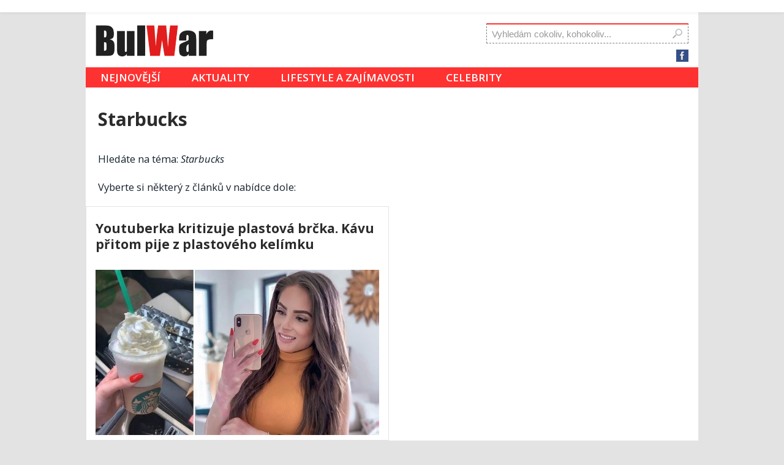

--- FILE ---
content_type: text/html; charset=UTF-8
request_url: https://bulwar.cz/tema/starbucks/
body_size: 15826
content:
<!DOCTYPE html>
<html lang="cs" prefix="og: https://ogp.me/ns#" itemscope itemtype="http://schema.org/NewsArticle">

<head>



  <!-- Google tag (gtag.js) -->
  <script async src="//www.googletagmanager.com/gtag/js?id=G-3Q6N3ESX5D"></script>
  <script>
    window.dataLayer = window.dataLayer || [];

    function gtag() {
      dataLayer.push(arguments);
    }
    gtag('js', new Date());

    gtag('config', 'G-3Q6N3ESX5D');
  </script>

  <!-- Google Tag Manager -->
  <script>
    (function(w, d, s, l, i) {
      w[l] = w[l] || [];
      w[l].push({
        'gtm.start': new Date().getTime(),
        event: 'gtm.js'
      });
      var f = d.getElementsByTagName(s)[0],
        j = d.createElement(s),
        dl = l != 'dataLayer' ? '&l=' + l : '';
      j.async = true;
      j.src =
        'https://www.googletagmanager.com/gtm.js?id=' + i + dl;
      f.parentNode.insertBefore(j, f);
    })(window, document, 'script', 'dataLayer', 'GTM-K26MCJZ7');
  </script>
  <!-- End Google Tag Manager -->



  <!--Google GPT/ADM code -->
  <script type="text/javascript" async="async" src="//securepubads.g.doubleclick.net/tag/js/gpt.js"></script>
  <script type="text/javascript">
    window.googletag = window.googletag || {
      cmd: []
    };
    window.googletag.cmd.push(function() {
      window.googletag.pubads().enableSingleRequest();
    });
  </script>

  <!--Site config -->
  <script type="text/javascript" async="async" src="//protagcdn.com/s/bulwar.cz/site.js"></script>
  <script type="text/javascript">
    window.protag = window.protag || {
      cmd: []
    };
    window.protag.config = {
      s: 'bulwar.cz',
      childADM: '22401315945',
      l: 'FbM3ys2m'
    };
    window.protag.cmd.push(function() {
      window.protag.pageInit();
    });
  </script>


	
	<script type="text/javascript">
   window.googletag = window.googletag || { cmd: [] };
   window.protag = window.protag || { cmd: [] };
   window.protag.cmd.push(function () {
     window.protag.display("protag-reward");
   });
</script>
	
	<script type="text/javascript">
   window.googletag = window.googletag || { cmd: [] };
   window.protag = window.protag || { cmd: [] };
   window.protag.cmd.push(function () {
     window.protag.display("protag-interstitial");
   });
</script>

	

  <!-- overenifb -->
  <meta name="facebook-domain-verification" content="wf07scdqzhj3htbr6c4r2ac22hm0o7" />

  <!-- overenifb -->





<style type="text/css">
   .mobileShow { display: none;}
   /* Smartphone Portrait and Landscape */
   @media only screen
   and (min-device-width : 320px)
   and (max-device-width : 480px){ .mobileShow { display: inline;}}
</style>
	
	<style type="text/css">
   .mobileHide { display: inline;}
   /* Smartphone Portrait and Landscape */
   @media only screen
   and (min-device-width : 320px)
   and (max-device-width : 480px){  .mobileHide { display: none;}}
</style>











  <meta property="og:image" content="https://bulwar.cz/wp-content/uploads/2019/08/tynus-starbucks-2-600x350.jpg" />

  <meta name="image" content="https://bulwar.cz/wp-content/uploads/2019/08/tynus-starbucks-2-600x350.jpg" />

  <link rel="previewimage" href="//bulwar.cz/wp-content/uploads/2019/08/tynus-starbucks-2-600x350.jpg" />



  <meta http-equiv="Content-Type" content="text/html; charset=utf-8">

  <meta name="viewport" content="width=device-width, initial-scale=1">


  <meta property="og:description" content="&nbsp;">
  <meta property="og:type" content="article" />
  <meta property="og:site_name" content="&nbsp;">
    <time itemprop="datePublished" datetime="2019-08-23"></time>
  <meta itemprop="author" content="Bulwar.cz">
  <span itemprop="publisher" itemscope itemtype="http://schema.org/Organization">
    <meta itemprop="name" content="Bulwar.cz">

    <span itemprop="logo" itemscope itemtype="https://schema.org/ImageObject">
      <img style="display: none;" itemprop="url" src="data:image/svg+xml,%3Csvg%20xmlns='http://www.w3.org/2000/svg'%20viewBox='0%200%200%200'%3E%3C/svg%3E" data-lazy-src="/wp-content/uploads/2017/09/NOVE-LOGO-BULWAR-transparent8.png"><noscript><img style="display: none;" itemprop="url" src="/wp-content/uploads/2017/09/NOVE-LOGO-BULWAR-transparent8.png"></noscript>


    </span>
  </span>





  













  <meta name="title" content='Starbucks' />




  
  <meta name="description" content='Aktuálně na téma: Starbucks. Přečtěte si například tento článek: Youtuberka kritizuje plastová brčka. Kávu přitom pije z plastového kelímku' />







  <meta name="google-site-verification" content="4pJCQQGILx3ZXH453edmgjSBi2LxvzdZtRnrNxyVj4s" />
  <meta name="seznam-wmt" content="VZjQ1Lsbid1Tm48pRcHHviGD5zK2x79o" />









  <link rel="profile" href="//gmpg.org/xfn/11" />




  
<!-- Optimalizace pro vyhledávače podle Rank Math - https://rankmath.com/ -->
<title>Starbucks Archivy - Bulwar.cz</title><link rel="preload" as="style" href="//fonts.googleapis.com/css?family=Open%20Sans%3A300%2C400%2C400italic%2C700%7COpen%20Sans%3A400%2C400i%2C600%2C600i%2C700&#038;subset=latin-ext&#038;display=swap" /><link rel="stylesheet" href="//fonts.googleapis.com/css?family=Open%20Sans%3A300%2C400%2C400italic%2C700%7COpen%20Sans%3A400%2C400i%2C600%2C600i%2C700&#038;subset=latin-ext&#038;display=swap" media="print" onload="this.media='all'" /><noscript><link rel="stylesheet" href="//fonts.googleapis.com/css?family=Open%20Sans%3A300%2C400%2C400italic%2C700%7COpen%20Sans%3A400%2C400i%2C600%2C600i%2C700&#038;subset=latin-ext&#038;display=swap" /></noscript>
<meta name="robots" content="follow, index, max-snippet:-1, max-video-preview:-1, max-image-preview:large"/>
<link rel="canonical" href="https://bulwar.cz/tema/starbucks/" />
<meta property="og:locale" content="cs_CZ" />
<meta property="og:type" content="article" />
<meta property="og:title" content="Starbucks Archivy - Bulwar.cz" />
<meta property="og:url" content="https://bulwar.cz/tema/starbucks/" />
<meta property="og:site_name" content="Bulwar.cz" />
<meta property="article:publisher" content="https://www.facebook.com/bulwar2" />
<meta name="twitter:card" content="summary_large_image" />
<meta name="twitter:title" content="Starbucks Archivy - Bulwar.cz" />
<meta name="twitter:label1" content="Příspěvky" />
<meta name="twitter:data1" content="1" />
<script type="application/ld+json" class="rank-math-schema">{"@context":"https://schema.org","@graph":[{"@type":"NewsMediaOrganization","@id":"https://bulwar.cz/#organization","name":"BOBY MEDIA s.r.o.","url":"https://bulwar.cz","sameAs":["https://www.facebook.com/bulwar2"]},{"@type":"WebSite","@id":"https://bulwar.cz/#website","url":"https://bulwar.cz","name":"Bulwar.cz","publisher":{"@id":"https://bulwar.cz/#organization"},"inLanguage":"cs"},{"@type":"BreadcrumbList","@id":"https://bulwar.cz/tema/starbucks/#breadcrumb","itemListElement":[{"@type":"ListItem","position":"1","item":{"@id":"https://bulwar.cz","name":"Dom\u016f"}},{"@type":"ListItem","position":"2","item":{"@id":"https://bulwar.cz/tema/starbucks/","name":"Starbucks"}}]},{"@type":"CollectionPage","@id":"https://bulwar.cz/tema/starbucks/#webpage","url":"https://bulwar.cz/tema/starbucks/","name":"Starbucks Archivy - Bulwar.cz","isPartOf":{"@id":"https://bulwar.cz/#website"},"inLanguage":"cs","breadcrumb":{"@id":"https://bulwar.cz/tema/starbucks/#breadcrumb"}}]}</script>
<!-- /Rank Math WordPress SEO plugin -->

<link rel='dns-prefetch' href='//fonts.googleapis.com' />
<link href='//fonts.gstatic.com' crossorigin rel='preconnect' />
<link rel="alternate" type="application/rss+xml" title="Bulwar.cz &raquo; RSS zdroj" href="//bulwar.cz/feed/" />
<link rel="alternate" type="application/rss+xml" title="Bulwar.cz &raquo; RSS komentářů" href="//bulwar.cz/comments/feed/" />
<link rel="alternate" type="application/rss+xml" title="Bulwar.cz &raquo; RSS pro štítek Starbucks" href="//bulwar.cz/tema/starbucks/feed/" />
<!-- bulwar.cz is managing ads with Advanced Ads 2.0.16 – https://wpadvancedads.com/ --><!--noptimize--><script id="advads-ready">
			window.advanced_ads_ready=function(e,a){a=a||"complete";var d=function(e){return"interactive"===a?"loading"!==e:"complete"===e};d(document.readyState)?e():document.addEventListener("readystatechange",(function(a){d(a.target.readyState)&&e()}),{once:"interactive"===a})},window.advanced_ads_ready_queue=window.advanced_ads_ready_queue||[];		</script>
		<!--/noptimize--><style id='wp-img-auto-sizes-contain-inline-css' type='text/css'>
img:is([sizes=auto i],[sizes^="auto," i]){contain-intrinsic-size:3000px 1500px}
/*# sourceURL=wp-img-auto-sizes-contain-inline-css */
</style>
<style id='wp-block-library-inline-css' type='text/css'>
:root{--wp-block-synced-color:#7a00df;--wp-block-synced-color--rgb:122,0,223;--wp-bound-block-color:var(--wp-block-synced-color);--wp-editor-canvas-background:#ddd;--wp-admin-theme-color:#007cba;--wp-admin-theme-color--rgb:0,124,186;--wp-admin-theme-color-darker-10:#006ba1;--wp-admin-theme-color-darker-10--rgb:0,107,160.5;--wp-admin-theme-color-darker-20:#005a87;--wp-admin-theme-color-darker-20--rgb:0,90,135;--wp-admin-border-width-focus:2px}@media (min-resolution:192dpi){:root{--wp-admin-border-width-focus:1.5px}}.wp-element-button{cursor:pointer}:root .has-very-light-gray-background-color{background-color:#eee}:root .has-very-dark-gray-background-color{background-color:#313131}:root .has-very-light-gray-color{color:#eee}:root .has-very-dark-gray-color{color:#313131}:root .has-vivid-green-cyan-to-vivid-cyan-blue-gradient-background{background:linear-gradient(135deg,#00d084,#0693e3)}:root .has-purple-crush-gradient-background{background:linear-gradient(135deg,#34e2e4,#4721fb 50%,#ab1dfe)}:root .has-hazy-dawn-gradient-background{background:linear-gradient(135deg,#faaca8,#dad0ec)}:root .has-subdued-olive-gradient-background{background:linear-gradient(135deg,#fafae1,#67a671)}:root .has-atomic-cream-gradient-background{background:linear-gradient(135deg,#fdd79a,#004a59)}:root .has-nightshade-gradient-background{background:linear-gradient(135deg,#330968,#31cdcf)}:root .has-midnight-gradient-background{background:linear-gradient(135deg,#020381,#2874fc)}:root{--wp--preset--font-size--normal:16px;--wp--preset--font-size--huge:42px}.has-regular-font-size{font-size:1em}.has-larger-font-size{font-size:2.625em}.has-normal-font-size{font-size:var(--wp--preset--font-size--normal)}.has-huge-font-size{font-size:var(--wp--preset--font-size--huge)}.has-text-align-center{text-align:center}.has-text-align-left{text-align:left}.has-text-align-right{text-align:right}.has-fit-text{white-space:nowrap!important}#end-resizable-editor-section{display:none}.aligncenter{clear:both}.items-justified-left{justify-content:flex-start}.items-justified-center{justify-content:center}.items-justified-right{justify-content:flex-end}.items-justified-space-between{justify-content:space-between}.screen-reader-text{border:0;clip-path:inset(50%);height:1px;margin:-1px;overflow:hidden;padding:0;position:absolute;width:1px;word-wrap:normal!important}.screen-reader-text:focus{background-color:#ddd;clip-path:none;color:#444;display:block;font-size:1em;height:auto;left:5px;line-height:normal;padding:15px 23px 14px;text-decoration:none;top:5px;width:auto;z-index:100000}html :where(.has-border-color){border-style:solid}html :where([style*=border-top-color]){border-top-style:solid}html :where([style*=border-right-color]){border-right-style:solid}html :where([style*=border-bottom-color]){border-bottom-style:solid}html :where([style*=border-left-color]){border-left-style:solid}html :where([style*=border-width]){border-style:solid}html :where([style*=border-top-width]){border-top-style:solid}html :where([style*=border-right-width]){border-right-style:solid}html :where([style*=border-bottom-width]){border-bottom-style:solid}html :where([style*=border-left-width]){border-left-style:solid}html :where(img[class*=wp-image-]){height:auto;max-width:100%}:where(figure){margin:0 0 1em}html :where(.is-position-sticky){--wp-admin--admin-bar--position-offset:var(--wp-admin--admin-bar--height,0px)}@media screen and (max-width:600px){html :where(.is-position-sticky){--wp-admin--admin-bar--position-offset:0px}}

/*# sourceURL=wp-block-library-inline-css */
</style><style id='global-styles-inline-css' type='text/css'>
:root{--wp--preset--aspect-ratio--square: 1;--wp--preset--aspect-ratio--4-3: 4/3;--wp--preset--aspect-ratio--3-4: 3/4;--wp--preset--aspect-ratio--3-2: 3/2;--wp--preset--aspect-ratio--2-3: 2/3;--wp--preset--aspect-ratio--16-9: 16/9;--wp--preset--aspect-ratio--9-16: 9/16;--wp--preset--color--black: #000000;--wp--preset--color--cyan-bluish-gray: #abb8c3;--wp--preset--color--white: #ffffff;--wp--preset--color--pale-pink: #f78da7;--wp--preset--color--vivid-red: #cf2e2e;--wp--preset--color--luminous-vivid-orange: #ff6900;--wp--preset--color--luminous-vivid-amber: #fcb900;--wp--preset--color--light-green-cyan: #7bdcb5;--wp--preset--color--vivid-green-cyan: #00d084;--wp--preset--color--pale-cyan-blue: #8ed1fc;--wp--preset--color--vivid-cyan-blue: #0693e3;--wp--preset--color--vivid-purple: #9b51e0;--wp--preset--gradient--vivid-cyan-blue-to-vivid-purple: linear-gradient(135deg,rgb(6,147,227) 0%,rgb(155,81,224) 100%);--wp--preset--gradient--light-green-cyan-to-vivid-green-cyan: linear-gradient(135deg,rgb(122,220,180) 0%,rgb(0,208,130) 100%);--wp--preset--gradient--luminous-vivid-amber-to-luminous-vivid-orange: linear-gradient(135deg,rgb(252,185,0) 0%,rgb(255,105,0) 100%);--wp--preset--gradient--luminous-vivid-orange-to-vivid-red: linear-gradient(135deg,rgb(255,105,0) 0%,rgb(207,46,46) 100%);--wp--preset--gradient--very-light-gray-to-cyan-bluish-gray: linear-gradient(135deg,rgb(238,238,238) 0%,rgb(169,184,195) 100%);--wp--preset--gradient--cool-to-warm-spectrum: linear-gradient(135deg,rgb(74,234,220) 0%,rgb(151,120,209) 20%,rgb(207,42,186) 40%,rgb(238,44,130) 60%,rgb(251,105,98) 80%,rgb(254,248,76) 100%);--wp--preset--gradient--blush-light-purple: linear-gradient(135deg,rgb(255,206,236) 0%,rgb(152,150,240) 100%);--wp--preset--gradient--blush-bordeaux: linear-gradient(135deg,rgb(254,205,165) 0%,rgb(254,45,45) 50%,rgb(107,0,62) 100%);--wp--preset--gradient--luminous-dusk: linear-gradient(135deg,rgb(255,203,112) 0%,rgb(199,81,192) 50%,rgb(65,88,208) 100%);--wp--preset--gradient--pale-ocean: linear-gradient(135deg,rgb(255,245,203) 0%,rgb(182,227,212) 50%,rgb(51,167,181) 100%);--wp--preset--gradient--electric-grass: linear-gradient(135deg,rgb(202,248,128) 0%,rgb(113,206,126) 100%);--wp--preset--gradient--midnight: linear-gradient(135deg,rgb(2,3,129) 0%,rgb(40,116,252) 100%);--wp--preset--font-size--small: 13px;--wp--preset--font-size--medium: 20px;--wp--preset--font-size--large: 36px;--wp--preset--font-size--x-large: 42px;--wp--preset--spacing--20: 0.44rem;--wp--preset--spacing--30: 0.67rem;--wp--preset--spacing--40: 1rem;--wp--preset--spacing--50: 1.5rem;--wp--preset--spacing--60: 2.25rem;--wp--preset--spacing--70: 3.38rem;--wp--preset--spacing--80: 5.06rem;--wp--preset--shadow--natural: 6px 6px 9px rgba(0, 0, 0, 0.2);--wp--preset--shadow--deep: 12px 12px 50px rgba(0, 0, 0, 0.4);--wp--preset--shadow--sharp: 6px 6px 0px rgba(0, 0, 0, 0.2);--wp--preset--shadow--outlined: 6px 6px 0px -3px rgb(255, 255, 255), 6px 6px rgb(0, 0, 0);--wp--preset--shadow--crisp: 6px 6px 0px rgb(0, 0, 0);}:where(.is-layout-flex){gap: 0.5em;}:where(.is-layout-grid){gap: 0.5em;}body .is-layout-flex{display: flex;}.is-layout-flex{flex-wrap: wrap;align-items: center;}.is-layout-flex > :is(*, div){margin: 0;}body .is-layout-grid{display: grid;}.is-layout-grid > :is(*, div){margin: 0;}:where(.wp-block-columns.is-layout-flex){gap: 2em;}:where(.wp-block-columns.is-layout-grid){gap: 2em;}:where(.wp-block-post-template.is-layout-flex){gap: 1.25em;}:where(.wp-block-post-template.is-layout-grid){gap: 1.25em;}.has-black-color{color: var(--wp--preset--color--black) !important;}.has-cyan-bluish-gray-color{color: var(--wp--preset--color--cyan-bluish-gray) !important;}.has-white-color{color: var(--wp--preset--color--white) !important;}.has-pale-pink-color{color: var(--wp--preset--color--pale-pink) !important;}.has-vivid-red-color{color: var(--wp--preset--color--vivid-red) !important;}.has-luminous-vivid-orange-color{color: var(--wp--preset--color--luminous-vivid-orange) !important;}.has-luminous-vivid-amber-color{color: var(--wp--preset--color--luminous-vivid-amber) !important;}.has-light-green-cyan-color{color: var(--wp--preset--color--light-green-cyan) !important;}.has-vivid-green-cyan-color{color: var(--wp--preset--color--vivid-green-cyan) !important;}.has-pale-cyan-blue-color{color: var(--wp--preset--color--pale-cyan-blue) !important;}.has-vivid-cyan-blue-color{color: var(--wp--preset--color--vivid-cyan-blue) !important;}.has-vivid-purple-color{color: var(--wp--preset--color--vivid-purple) !important;}.has-black-background-color{background-color: var(--wp--preset--color--black) !important;}.has-cyan-bluish-gray-background-color{background-color: var(--wp--preset--color--cyan-bluish-gray) !important;}.has-white-background-color{background-color: var(--wp--preset--color--white) !important;}.has-pale-pink-background-color{background-color: var(--wp--preset--color--pale-pink) !important;}.has-vivid-red-background-color{background-color: var(--wp--preset--color--vivid-red) !important;}.has-luminous-vivid-orange-background-color{background-color: var(--wp--preset--color--luminous-vivid-orange) !important;}.has-luminous-vivid-amber-background-color{background-color: var(--wp--preset--color--luminous-vivid-amber) !important;}.has-light-green-cyan-background-color{background-color: var(--wp--preset--color--light-green-cyan) !important;}.has-vivid-green-cyan-background-color{background-color: var(--wp--preset--color--vivid-green-cyan) !important;}.has-pale-cyan-blue-background-color{background-color: var(--wp--preset--color--pale-cyan-blue) !important;}.has-vivid-cyan-blue-background-color{background-color: var(--wp--preset--color--vivid-cyan-blue) !important;}.has-vivid-purple-background-color{background-color: var(--wp--preset--color--vivid-purple) !important;}.has-black-border-color{border-color: var(--wp--preset--color--black) !important;}.has-cyan-bluish-gray-border-color{border-color: var(--wp--preset--color--cyan-bluish-gray) !important;}.has-white-border-color{border-color: var(--wp--preset--color--white) !important;}.has-pale-pink-border-color{border-color: var(--wp--preset--color--pale-pink) !important;}.has-vivid-red-border-color{border-color: var(--wp--preset--color--vivid-red) !important;}.has-luminous-vivid-orange-border-color{border-color: var(--wp--preset--color--luminous-vivid-orange) !important;}.has-luminous-vivid-amber-border-color{border-color: var(--wp--preset--color--luminous-vivid-amber) !important;}.has-light-green-cyan-border-color{border-color: var(--wp--preset--color--light-green-cyan) !important;}.has-vivid-green-cyan-border-color{border-color: var(--wp--preset--color--vivid-green-cyan) !important;}.has-pale-cyan-blue-border-color{border-color: var(--wp--preset--color--pale-cyan-blue) !important;}.has-vivid-cyan-blue-border-color{border-color: var(--wp--preset--color--vivid-cyan-blue) !important;}.has-vivid-purple-border-color{border-color: var(--wp--preset--color--vivid-purple) !important;}.has-vivid-cyan-blue-to-vivid-purple-gradient-background{background: var(--wp--preset--gradient--vivid-cyan-blue-to-vivid-purple) !important;}.has-light-green-cyan-to-vivid-green-cyan-gradient-background{background: var(--wp--preset--gradient--light-green-cyan-to-vivid-green-cyan) !important;}.has-luminous-vivid-amber-to-luminous-vivid-orange-gradient-background{background: var(--wp--preset--gradient--luminous-vivid-amber-to-luminous-vivid-orange) !important;}.has-luminous-vivid-orange-to-vivid-red-gradient-background{background: var(--wp--preset--gradient--luminous-vivid-orange-to-vivid-red) !important;}.has-very-light-gray-to-cyan-bluish-gray-gradient-background{background: var(--wp--preset--gradient--very-light-gray-to-cyan-bluish-gray) !important;}.has-cool-to-warm-spectrum-gradient-background{background: var(--wp--preset--gradient--cool-to-warm-spectrum) !important;}.has-blush-light-purple-gradient-background{background: var(--wp--preset--gradient--blush-light-purple) !important;}.has-blush-bordeaux-gradient-background{background: var(--wp--preset--gradient--blush-bordeaux) !important;}.has-luminous-dusk-gradient-background{background: var(--wp--preset--gradient--luminous-dusk) !important;}.has-pale-ocean-gradient-background{background: var(--wp--preset--gradient--pale-ocean) !important;}.has-electric-grass-gradient-background{background: var(--wp--preset--gradient--electric-grass) !important;}.has-midnight-gradient-background{background: var(--wp--preset--gradient--midnight) !important;}.has-small-font-size{font-size: var(--wp--preset--font-size--small) !important;}.has-medium-font-size{font-size: var(--wp--preset--font-size--medium) !important;}.has-large-font-size{font-size: var(--wp--preset--font-size--large) !important;}.has-x-large-font-size{font-size: var(--wp--preset--font-size--x-large) !important;}
/*# sourceURL=global-styles-inline-css */
</style>

<style id='classic-theme-styles-inline-css' type='text/css'>
/*! This file is auto-generated */
.wp-block-button__link{color:#fff;background-color:#32373c;border-radius:9999px;box-shadow:none;text-decoration:none;padding:calc(.667em + 2px) calc(1.333em + 2px);font-size:1.125em}.wp-block-file__button{background:#32373c;color:#fff;text-decoration:none}
/*# sourceURL=/wp-includes/css/classic-themes.min.css */
</style>
<link rel='stylesheet' id='gn-frontend-gnfollow-style-css' href='//bulwar.cz/wp-content/plugins/gn-publisher/assets/css/gn-frontend-gnfollow.min.css?ver=1.5.26' type='text/css' media='all' />
<link rel='stylesheet' id='kk-star-ratings-css' href='//bulwar.cz/wp-content/plugins/kk-star-ratings/src/core/public/css/kk-star-ratings.min.css?ver=5.4.10.3' type='text/css' media='all' />

<link rel='stylesheet' id='mh-edition-lite-css' href='//bulwar.cz/wp-content/themes/mh-edition-lite/style.css?ver=2.2.91' type='text/css' media='all' />
<link rel='stylesheet' id='mh-font-awesome-css' href='//bulwar.cz/wp-content/themes/mh-edition-lite/includes/font-awesome.min.css' type='text/css' media='all' />
<link rel='stylesheet' id='searchwp-live-search-css' href='//bulwar.cz/wp-content/plugins/searchwp-live-ajax-search/assets/styles/style.min.css?ver=1.8.7' type='text/css' media='all' />
<style id='searchwp-live-search-inline-css' type='text/css'>
.searchwp-live-search-result .searchwp-live-search-result--title a {
  font-size: 16px;
}
.searchwp-live-search-result .searchwp-live-search-result--price {
  font-size: 14px;
}
.searchwp-live-search-result .searchwp-live-search-result--add-to-cart .button {
  font-size: 14px;
}

/*# sourceURL=searchwp-live-search-inline-css */
</style>
<script type="text/javascript" src="//bulwar.cz/wp-includes/js/jquery/jquery.min.js?ver=3.7.1" id="jquery-core-js"></script>
<script type="text/javascript" src="//bulwar.cz/wp-includes/js/jquery/jquery-migrate.min.js?ver=3.4.1" id="jquery-migrate-js"></script>
<script type="text/javascript" src="//bulwar.cz/wp-content/themes/mh-edition-lite/js/scripts.js?ver=2.2.91" id="mh-scripts-js"></script>
<link rel="https://api.w.org/" href="//bulwar.cz/wp-json/" /><link rel="alternate" title="JSON" type="application/json" href="//bulwar.cz/wp-json/wp/v2/tags/1368" /><link rel="EditURI" type="application/rsd+xml" title="RSD" href="//bulwar.cz/xmlrpc.php?rsd" />
<meta name="generator" content="WordPress 6.9" />
<script type="text/javascript">
	window._zem_rp_post_id = '41600';
	window._zem_rp_thumbnails = true;
	window._zem_rp_post_title = 'Youtuberka+kritizuje+plastov%C3%A1+br%C4%8Dka.+K%C3%A1vu+p%C5%99itom+pije+z+plastov%C3%A9ho+kel%C3%ADmku';
	window._zem_rp_post_tags = ['cz%2Fsk', 'plastov%C3%A9+sl%C3%A1mky', 'youtube%C5%99i', 'plastov%C3%A1+br%C4%8Dka', 't%C3%BDnu%C5%A1+t%C5%99e', 'n%C3%A1hrada+za+plastov%C3%A1+br%C4%8Dka', 'starbucks', 'plastov%C3%A9+br%C4%8Dka', 't%C3%BDnu%C5%A1+t%C5%99e%C5%A1ni%C4%8Dkov%C3%A1', 'obl%C3%ADben%C3%A9', 'textov%C3%BD', 'celebrity', 'tak', 'tam', 'em', 'bv', 'na', 'alt', 'costa', 'pod', 'ne', 'starbuck', 'al', 'po', 'vce', 'del', 'vc'];
	window._zem_rp_static_base_url = 'https://content.zemanta.com/static/';
	window._zem_rp_wp_ajax_url = 'https://bulwar.cz/wp-admin/admin-ajax.php';
	window._zem_rp_plugin_version = '1.14';
	window._zem_rp_num_rel_posts = '1';
</script>
<link rel="stylesheet" href="//bulwar.cz/wp-content/plugins/related-posts-by-zemanta/static/themes/modern.css?version=1.14" />
<!--[if lt IE 9]>
<script src="//bulwar.cz/wp-content/themes/mh-edition-lite/js/css3-mediaqueries.js"></script>
<![endif]-->
<link rel="icon" href="//bulwar.cz/wp-content/uploads/2018/01/cropped-bulwar-icon-32x32.png" sizes="32x32" />
<link rel="icon" href="//bulwar.cz/wp-content/uploads/2018/01/cropped-bulwar-icon-192x192.png" sizes="192x192" />
<link rel="apple-touch-icon" href="//bulwar.cz/wp-content/uploads/2018/01/cropped-bulwar-icon-180x180.png" />
<meta name="msapplication-TileImage" content="https://bulwar.cz/wp-content/uploads/2018/01/cropped-bulwar-icon-270x270.png" />
		<style type="text/css" id="wp-custom-css">
			popisobrazku {
    margin-top: -1.4em;
    font-style: oblique;
    font-size: 13px;
} 

.popisobrazku {
    margin-top: -1.4em;
    font-style: oblique;
    font-size: 13px;
} 

#popisobrazku {
    margin-top: -1.4em;
    font-style: oblique;
    font-size: 13px;
} 

.reklamapodobrazek3 {
  text-align: center;
  display: block;
  margin: 0 auto 0;
  padding-top: 15px;
  padding-bottom: 0px;
}
		</style>
						<style type="text/css" id="c4wp-checkout-css">
					.woocommerce-checkout .c4wp_captcha_field {
						margin-bottom: 10px;
						margin-top: 15px;
						position: relative;
						display: inline-block;
					}
				</style>
							<style type="text/css" id="c4wp-v3-lp-form-css">
				.login #login, .login #lostpasswordform {
					min-width: 350px !important;
				}
				.wpforms-field-c4wp iframe {
					width: 100% !important;
				}
			</style>
			<noscript><style id="rocket-lazyload-nojs-css">.rll-youtube-player, [data-lazy-src]{display:none !important;}</style></noscript>



  
  <link rel="stylesheet" href="//cdnjs.cloudflare.com/ajax/libs/font-awesome/4.7.0/css/font-awesome.min.css">




  <script src="//ssp.imedia.cz/static/js/ssp.js"></script>



</head>

	
	
	
	
	
	
	
	
	


	
	
	
	
	
	


<body



  class="post-template-default single single-post postid-41600 single-format-standard custom-background unselectable parabola-image-none caption-clear meta-light parabola_triagles magazine-layout parabola-menu-right">

	
	
	
  <!-- Google Tag Manager (noscript) -->
  <noscript><iframe src="https://www.googletagmanager.com/ns.html?id=GTM-K26MCJZ7"
      height="0" width="0" style="display:none;visibility:hidden"></iframe></noscript>
  <!-- End Google Tag Manager (noscript) -->

	
	
	
	
	
	
	
	
	
	
	
	
	
	
	
	<!-- Sticky překladač nahoře stránky, zarovnaný na střed -->
<div id="google_translate_container"
     style="position: sticky; top: 0; z-index: 9999; background: #fff; padding: 10px 0; text-align: center; box-shadow: 0 2px 4px rgba(0,0,0,0.05);">
</div>

<script>
  let translatorLoaded = false;
  let selectedLang = localStorage.getItem('preferredLang');

  function triggerTranslation(lang) {
    const tryTranslate = setInterval(() => {
      const combo = document.querySelector('.goog-te-combo');
      if (combo) {
        combo.value = lang;
        combo.dispatchEvent(new Event('change'));
        clearInterval(tryTranslate);
      }
    }, 300);
  }

  function initTranslateScript() {
    const container = document.getElementById('google_translate_container');

    if (!translatorLoaded) {
      const gtDiv = document.createElement('div');
      gtDiv.id = 'google_translate_element';
      container.appendChild(gtDiv);

      const gtScript = document.createElement('script');
      gtScript.src = "//translate.google.com/translate_a/element.js?cb=googleTranslateElementInit";
      document.body.appendChild(gtScript);
      translatorLoaded = true;
    }

    container.style.display = 'block';
  }

  function googleTranslateElementInit() {
    new google.translate.TranslateElement({
      pageLanguage: 'cs',
      includedLanguages: 'sk',
      layout: google.translate.TranslateElement.InlineLayout.SIMPLE
    }, 'google_translate_element');

    if (selectedLang === 'sk') {
      triggerTranslation('sk');
      document.getElementById('google_translate_container').style.display = 'block';
    }
  }

  if (selectedLang === 'sk') {
    initTranslateScript();
  }

  const userLang = navigator.language || navigator.userLanguage;
  if (!selectedLang && userLang.startsWith('sk')) {
    localStorage.setItem('preferredLang', 'sk');
    selectedLang = 'sk';
    initTranslateScript();
  }
</script>

	
	
	
	
	


  <div id="wrapper" class="hfeed">






    <div id="header-full">



      <header id="header">





        



          <div class="logohore">

            <div class="pouzemobil">





              <center>

                <a href="/">

                  <img style="margin-top: 8px;" src="data:image/svg+xml,%3Csvg%20xmlns='http://www.w3.org/2000/svg'%20viewBox='0%200%20120%200'%3E%3C/svg%3E" width="120px" alt="bulWar" data-lazy-src="/wp-content/uploads/2017/09/NOVE-LOGO-BULWAR-transparent8.png"><noscript><img style="margin-top: 8px;" src="/wp-content/uploads/2017/09/NOVE-LOGO-BULWAR-transparent8.png" width="120px" alt="bulWar"></noscript>

                </a>

              </center>





              <div style="margin-top: 5px;">



                

                

                  <button type="button" class="btn2" onClick="location.href=('/nejoblibenejsi/');">
                    <div style="margin-left:0px;">NEJOBLÍBENEJŠÍ</div>
                  </button>

                

                
                  <button type="button" class="btn2" onClick="location.href=('/');">
                    <div style="margin-left:0px;">NEJNOVĚJŠÍ</div>
                  </button>

                



                

              </div>


            </div>


          </div>

        






        

          <div style="background: #fff;">
            <div class="stickybar">

              
                <div class="bulwar"><span class="skrytimobil"><a href="/"><img src="data:image/svg+xml,%3Csvg%20xmlns='http://www.w3.org/2000/svg'%20viewBox='0%200%20210%200'%3E%3C/svg%3E" width="210px" alt="BulWar.cz" data-lazy-src="/wp-content/uploads/2017/09/NOVE-LOGO-BULWAR-transparent8.png"><noscript><img src="/wp-content/uploads/2017/09/NOVE-LOGO-BULWAR-transparent8.png" width="210px" alt="BulWar.cz"></noscript></a></span></div>

              







              <div class="vyhledavac">
                <form method="get" id="searchform"
                  action="/">
                  <input data-swplive="true" type="text" value="Vyhledám cokoliv, kohokoliv..."
                    name="s" id="s"
                    onblur="if (this.value == '')
{this.value = 'Vyhledám cokoliv, kohokoliv...';}"
                    onfocus="if (this.value == 'Vyhledám cokoliv, kohokoliv...')
{this.value = '';}" />
                  <input type="submit" id="searchsubmit" value="OK" />
                </form>

                <div class="rychla">


                  

                  <a target="_blank" rel="nofollow" href="https://www.facebook.com/pages/Bulwarcz/1416027728628310" class="socialicons social-Facebook" title="Nalaďte si Facebook">
                    <img style="background: #355088 !important;
height: 18px;
float: right;
margin-left: 5px;
padding-top: 1px;
padding-bottom: 1px;
padding-left: 1px;
padding-right: 1px;" alt="Facebook" src="data:image/svg+xml,%3Csvg%20xmlns='http://www.w3.org/2000/svg'%20viewBox='0%200%200%200'%3E%3C/svg%3E" data-lazy-src="/wp-content/uploads/OSTATNI/Facebook.png"><noscript><img style="background: #355088 !important;
height: 18px;
float: right;
margin-left: 5px;
padding-top: 1px;
padding-bottom: 1px;
padding-left: 1px;
padding-right: 1px;" alt="Facebook" src="/wp-content/uploads/OSTATNI/Facebook.png"></noscript>
                  </a>

                </div>




              </div>



            </div>





            <div class="responze">
              <div class="menuwrap">

                <button type="button" class="btn" onClick="location.href=('/');">NEJNOVĚJŠÍ</button>
                <button style="display: none; type=" button" class="btn" onClick="location.href=('/nejoblibenejsi/');">NEJOBLÍBENEJŠÍ</button> <button type="button" class="btn" onClick="location.href=('/kategorie/aktuality/');">AKTUALITY</button>
                <button type="button" class="btn" onClick="location.href=('/kategorie/lifestyle/');">LIFESTYLE A ZAJÍMAVOSTI</button>
                <button type="button" class="btn" onClick="location.href=('/kategorie/celebrity/');">CELEBRITY</button>
                <button style="display: none;  type=" button" class="btn" onClick="location.href=('/kategorie/zabava');">ZÁBAVA</button>
                <button type="button" class="btn" style="float: right; display: none;" onClick="location.href=('/filmy-a-serialy/');">👉 DATABÁZE FILMŮ</button>



              </div>
            </div>




          </div>








          


          <div class="devetpet"></div>

          



          





      </header><!-- #header -->
    </div><!-- #header-full -->












    <div id="main">









      









      








































      <div id="forbottom">


        <div style="clear:both;"> </div>

        <div class="magazine-layout">
          <div id="content"><div class="mh-wrapper clearfix">
	<div id="main-content" class="mh-loop mh-content"><header class="page-header">
<h1 class="page-title">Starbucks</h1>
</header>
 
			<div style="padding: 20px; padding-top: 0px;">Hledáte na téma: <span style="font-style: italic; ">Starbucks</span><br><br>Vyberte si některý z článků v nabídce dole:</div>
			
		
			<article class="post">

<div class="two-columns-right">

<h2 class="entry-title"><a href="https://bulwar.cz/youtuberka-kritizuje-plastova-brcka-kavu-pritom-pije-z-plastoveho-kelimku/" rel="bookmark">Youtuberka kritizuje plastová brčka. Kávu přitom pije z plastového kelímku</a></h2>

	<div class="mh-loop-thumb">
		<a href="https://bulwar.cz/youtuberka-kritizuje-plastova-brcka-kavu-pritom-pije-z-plastoveho-kelimku/"><img width="600" height="350" src="data:image/svg+xml,%3Csvg%20xmlns='http://www.w3.org/2000/svg'%20viewBox='0%200%20600%20350'%3E%3C/svg%3E" class="attachment-full size-full wp-post-image" alt="" decoding="async" fetchpriority="high" data-lazy-srcset="//bulwar.cz/wp-content/uploads/2019/08/tynus-starbucks-2.jpg 600w, //bulwar.cz/wp-content/uploads/2019/08/tynus-starbucks-2-270x158.jpg 270w, //bulwar.cz/wp-content/uploads/2019/08/tynus-starbucks-2-130x76.jpg 130w, //bulwar.cz/wp-content/uploads/2019/08/tynus-starbucks-2-135x79.jpg 135w" data-lazy-sizes="(max-width: 600px) 100vw, 600px" data-lazy-src="//bulwar.cz/wp-content/uploads/2019/08/tynus-starbucks-2.jpg" /><noscript><img width="600" height="350" src="//bulwar.cz/wp-content/uploads/2019/08/tynus-starbucks-2.jpg" class="attachment-full size-full wp-post-image" alt="" decoding="async" fetchpriority="high" srcset="//bulwar.cz/wp-content/uploads/2019/08/tynus-starbucks-2.jpg 600w, //bulwar.cz/wp-content/uploads/2019/08/tynus-starbucks-2-270x158.jpg 270w, //bulwar.cz/wp-content/uploads/2019/08/tynus-starbucks-2-130x76.jpg 130w, //bulwar.cz/wp-content/uploads/2019/08/tynus-starbucks-2-135x79.jpg 135w" sizes="(max-width: 600px) 100vw, 600px" /></noscript>		</a>
	</div>
	<div class="mh-loop-content clearfix">
		<header class="mh-loop-header">
		
			
			
		</header>
		
		
	</div>
	</div>
</article>

	</div>
	
</div>





 <div style="clear:both;"></div>
</div> <!-- #forbottom -->
</div><!-- #main -->


</div>
</div>




<div class='code-block code-block-7' style='margin: 8px 0; clear: both;'>
<script>
/* následující blok vložte do stránky kamkoli za připojení výdejového a měřicího */
/* skriptu a definici reklamních zón (elementy pro reklamu musí v okamžiku volání */
/* metody getAds() ve zdrojovém kódu stránky fyzicky existovat) */
/* metoda getAds() zajišťuje získání reklamy z reklamního systému a její vykreslení */
/* do stránky; parametry jednotlivých zón jsou definované v níže uvedeném poli, */
/* které je argumentem této metody */
sssp.getAds([
{
	"zoneId": 209131,			/* unikátní identifikátor reklamní zóny */
	"id": "ssp-zone-209131",	/* ID elementu, do kterého se vypisuje reklama */
	"width": 480,	/* maximální šířka reklamy v zóně */
	"height": 480	/* maximální výška reklamy v zóně */
},
{
	"zoneId": 254059,			/* unikátní identifikátor reklamní zóny */
	"id": "ssp-zone-254059",	/* ID elementu, do kterého se vypisuje reklama */
	"width": 300,	/* maximální šířka reklamy v zóně */
	"height": 600	/* maximální výška reklamy v zóně */
}
]);
</script></div>





<div class='code-block code-block-8' style='margin: 8px 0; clear: both;'>
 <!-- sticky dole -->

</div>












<script src="/js-player/playerjs_update.js" type="text/javascript"></script>



<script>
    var plant = document.getElementById('player');

    if (plant) {
        var ytb = plant.getAttribute("data-id");
        var player = new Playerjs({
            id: "player",
            file: "https://www.youtube.com/watch?v=" + ytb,
            rename: {
                advertising: " ",
                skip: "Přeskočit reklamu",
                share: "Sdílet"
            }
        });
    }


    var plant2 = document.getElementById('player1');

    if (plant2) {
        var ytb1 = plant2.getAttribute("data-id");
        var player = new Playerjs({
            id: "player1",
            file: "https://www.youtube.com/watch?v=" + ytb1,
            rename: {
                advertising: " ",
                skip: "Přeskočit reklamu"
            }
        });
    }
</script>




<!-- dalsi -->



<script>
    function myFunction() {
        document.getElementById("popiseknew").style.display = "inline";
    }

    function myFunction2() {
        document.getElementById("popiseknew2").style.display = "inline";
    }
</script>


<!-- dalsi -->





<script src="//ajax.googleapis.com/ajax/libs/jquery/1.9.0/jquery.min.js" type="text/javascript"></script>

<script src="/wp-content/my-js/fixed.js" type="text/javascript"></script>

<!-- posuvnik sidebar -->

<script>
    $(document).ready(function() {


        function banners() {
            var summaries = $('.summary');
            summaries.each(function(i) {
                var summary = $(summaries[i]);
                var next = summaries[i + 1];

                summary.scrollToFixed({
                    marginTop: $('.header').outerHeight(true) + 10,
                    limit: function() {
                        var limit = 0;
                        if (next) {
                            limit = $(next).offset().top - $(this).outerHeight(true) - 10;
                        } else {
                            limit = $('.footer').offset().top - $(this).outerHeight(true) - 10;
                        }
                        return limit;
                    },
                    zIndex: 999
                });
            });
        }



        if (window.innerWidth >= 1200) {
            banners();
        }


        $(window).resize(function() {

            if (window.innerWidth >= 1200) {
                $('.summary').trigger('detach.ScrollToFixed');
                banners();
            } else {
                $('.summary').trigger('detach.ScrollToFixed');
                $('.summary').trigger('resize');
            }

        });



    });
</script>

<!-- posuvnik sidebar -->











<script>
    (function(d, s, id) {
        var js, fjs = d.getElementsByTagName(s)[0];
        if (d.getElementById(id)) return;
        js = d.createElement(s);
        js.id = id;
        js.src = "//connect.facebook.net/cs_CZ/sdk.js#xfbml=1&version=v2.7&appId=1664020070514207";
        fjs.parentNode.insertBefore(js, fjs);
    }(document, 'script', 'facebook-jssdk'));
</script>


<!-- twitter podpora -->


<!-- twitter podpora -->






<footer id="footer" role="contentinfo">










    <div id="footer2">
        <div id="footer2-inner">

            <div style="min-height: 55px;">
                <div class="futrik2"><strong>Copyright © Bulwar.cz (2013 - 2026)<br>All rights reserverd</strong><BR>
                    <div style="margin-top: 2px;"><a href="/kontakt">kontakt</a><STRONG> - </STRONG><span style="display: none;"><a href="/inzerce/">inzerce</a><STRONG> - </span></STRONG><a href="/cookies/">použití cookies</a></div>
                </div>


                <div class="futrik">Publikování nebo další šíření obsahu serveru Bulwar.cz je bez písemného souhlasu zakázáno. Názory autorů se nemusí shodovat s názory redakce.</div>
            </div>

            <div class="futrik3">Jestliže považujete některý z příspěvků za porušení autorských práv či jinak poškozující vaše osobní práva, oznamte nám to přes kontaktní formulář (odkaz výše), děkujeme.</div>

        </div>

    </div><!-- #footer2 -->



    </div>
	
	
	<div id="adm-sticky" class="notranslate"></div>
<script src="//ads.richmedia.cz/js/adm-bulwar.js"></script>
	
	
</footer>
<!-- #footer -->

</div>







<!-- #wrapper -->

<script type="speculationrules">
{"prefetch":[{"source":"document","where":{"and":[{"href_matches":"/*"},{"not":{"href_matches":["/wp-*.php","/wp-admin/*","/wp-content/uploads/*","/wp-content/*","/wp-content/plugins/*","/wp-content/themes/mh-edition-lite/*","/*\\?(.+)"]}},{"not":{"selector_matches":"a[rel~=\"nofollow\"]"}},{"not":{"selector_matches":".no-prefetch, .no-prefetch a"}}]},"eagerness":"conservative"}]}
</script>
        <style>
            .searchwp-live-search-results {
                opacity: 0;
                transition: opacity .25s ease-in-out;
                -moz-transition: opacity .25s ease-in-out;
                -webkit-transition: opacity .25s ease-in-out;
                height: 0;
                overflow: hidden;
                z-index: 9999995; /* Exceed SearchWP Modal Search Form overlay. */
                position: absolute;
                display: none;
            }

            .searchwp-live-search-results-showing {
                display: block;
                opacity: 1;
                height: auto;
                overflow: auto;
            }

            .searchwp-live-search-no-results {
                padding: 3em 2em 0;
                text-align: center;
            }

            .searchwp-live-search-no-min-chars:after {
                content: "Continue typing";
                display: block;
                text-align: center;
                padding: 2em 2em 0;
            }
        </style>
                <script>
            var _SEARCHWP_LIVE_AJAX_SEARCH_BLOCKS = true;
            var _SEARCHWP_LIVE_AJAX_SEARCH_ENGINE = 'default';
            var _SEARCHWP_LIVE_AJAX_SEARCH_CONFIG = 'default';
        </script>
        <script type="text/javascript" id="kk-star-ratings-js-extra">
/* <![CDATA[ */
var kk_star_ratings = {"action":"kk-star-ratings","endpoint":"https://bulwar.cz/wp-admin/admin-ajax.php","nonce":"3bf56f0d68"};
//# sourceURL=kk-star-ratings-js-extra
/* ]]> */
</script>
<script type="text/javascript" src="//bulwar.cz/wp-content/plugins/kk-star-ratings/src/core/public/js/kk-star-ratings.min.js?ver=5.4.10.3" id="kk-star-ratings-js"></script>
<script type="text/javascript" id="rocket-browser-checker-js-after">
/* <![CDATA[ */
"use strict";var _createClass=function(){function defineProperties(target,props){for(var i=0;i<props.length;i++){var descriptor=props[i];descriptor.enumerable=descriptor.enumerable||!1,descriptor.configurable=!0,"value"in descriptor&&(descriptor.writable=!0),Object.defineProperty(target,descriptor.key,descriptor)}}return function(Constructor,protoProps,staticProps){return protoProps&&defineProperties(Constructor.prototype,protoProps),staticProps&&defineProperties(Constructor,staticProps),Constructor}}();function _classCallCheck(instance,Constructor){if(!(instance instanceof Constructor))throw new TypeError("Cannot call a class as a function")}var RocketBrowserCompatibilityChecker=function(){function RocketBrowserCompatibilityChecker(options){_classCallCheck(this,RocketBrowserCompatibilityChecker),this.passiveSupported=!1,this._checkPassiveOption(this),this.options=!!this.passiveSupported&&options}return _createClass(RocketBrowserCompatibilityChecker,[{key:"_checkPassiveOption",value:function(self){try{var options={get passive(){return!(self.passiveSupported=!0)}};window.addEventListener("test",null,options),window.removeEventListener("test",null,options)}catch(err){self.passiveSupported=!1}}},{key:"initRequestIdleCallback",value:function(){!1 in window&&(window.requestIdleCallback=function(cb){var start=Date.now();return setTimeout(function(){cb({didTimeout:!1,timeRemaining:function(){return Math.max(0,50-(Date.now()-start))}})},1)}),!1 in window&&(window.cancelIdleCallback=function(id){return clearTimeout(id)})}},{key:"isDataSaverModeOn",value:function(){return"connection"in navigator&&!0===navigator.connection.saveData}},{key:"supportsLinkPrefetch",value:function(){var elem=document.createElement("link");return elem.relList&&elem.relList.supports&&elem.relList.supports("prefetch")&&window.IntersectionObserver&&"isIntersecting"in IntersectionObserverEntry.prototype}},{key:"isSlowConnection",value:function(){return"connection"in navigator&&"effectiveType"in navigator.connection&&("2g"===navigator.connection.effectiveType||"slow-2g"===navigator.connection.effectiveType)}}]),RocketBrowserCompatibilityChecker}();
//# sourceURL=rocket-browser-checker-js-after
/* ]]> */
</script>
<script type="text/javascript" id="rocket-preload-links-js-extra">
/* <![CDATA[ */
var RocketPreloadLinksConfig = {"excludeUris":"/(?:.+/)?feed(?:/(?:.+/?)?)?$|/(?:.+/)?embed/|/(index.php/)?(.*)wp-json(/.*|$)|/refer/|/go/|/recommend/|/recommends/","usesTrailingSlash":"1","imageExt":"jpg|jpeg|gif|png|tiff|bmp|webp|avif|pdf|doc|docx|xls|xlsx|php","fileExt":"jpg|jpeg|gif|png|tiff|bmp|webp|avif|pdf|doc|docx|xls|xlsx|php|html|htm","siteUrl":"https://bulwar.cz","onHoverDelay":"100","rateThrottle":"3"};
//# sourceURL=rocket-preload-links-js-extra
/* ]]> */
</script>
<script type="text/javascript" id="rocket-preload-links-js-after">
/* <![CDATA[ */
(function() {
"use strict";var r="function"==typeof Symbol&&"symbol"==typeof Symbol.iterator?function(e){return typeof e}:function(e){return e&&"function"==typeof Symbol&&e.constructor===Symbol&&e!==Symbol.prototype?"symbol":typeof e},e=function(){function i(e,t){for(var n=0;n<t.length;n++){var i=t[n];i.enumerable=i.enumerable||!1,i.configurable=!0,"value"in i&&(i.writable=!0),Object.defineProperty(e,i.key,i)}}return function(e,t,n){return t&&i(e.prototype,t),n&&i(e,n),e}}();function i(e,t){if(!(e instanceof t))throw new TypeError("Cannot call a class as a function")}var t=function(){function n(e,t){i(this,n),this.browser=e,this.config=t,this.options=this.browser.options,this.prefetched=new Set,this.eventTime=null,this.threshold=1111,this.numOnHover=0}return e(n,[{key:"init",value:function(){!this.browser.supportsLinkPrefetch()||this.browser.isDataSaverModeOn()||this.browser.isSlowConnection()||(this.regex={excludeUris:RegExp(this.config.excludeUris,"i"),images:RegExp(".("+this.config.imageExt+")$","i"),fileExt:RegExp(".("+this.config.fileExt+")$","i")},this._initListeners(this))}},{key:"_initListeners",value:function(e){-1<this.config.onHoverDelay&&document.addEventListener("mouseover",e.listener.bind(e),e.listenerOptions),document.addEventListener("mousedown",e.listener.bind(e),e.listenerOptions),document.addEventListener("touchstart",e.listener.bind(e),e.listenerOptions)}},{key:"listener",value:function(e){var t=e.target.closest("a"),n=this._prepareUrl(t);if(null!==n)switch(e.type){case"mousedown":case"touchstart":this._addPrefetchLink(n);break;case"mouseover":this._earlyPrefetch(t,n,"mouseout")}}},{key:"_earlyPrefetch",value:function(t,e,n){var i=this,r=setTimeout(function(){if(r=null,0===i.numOnHover)setTimeout(function(){return i.numOnHover=0},1e3);else if(i.numOnHover>i.config.rateThrottle)return;i.numOnHover++,i._addPrefetchLink(e)},this.config.onHoverDelay);t.addEventListener(n,function e(){t.removeEventListener(n,e,{passive:!0}),null!==r&&(clearTimeout(r),r=null)},{passive:!0})}},{key:"_addPrefetchLink",value:function(i){return this.prefetched.add(i.href),new Promise(function(e,t){var n=document.createElement("link");n.rel="prefetch",n.href=i.href,n.onload=e,n.onerror=t,document.head.appendChild(n)}).catch(function(){})}},{key:"_prepareUrl",value:function(e){if(null===e||"object"!==(void 0===e?"undefined":r(e))||!1 in e||-1===["http:","https:"].indexOf(e.protocol))return null;var t=e.href.substring(0,this.config.siteUrl.length),n=this._getPathname(e.href,t),i={original:e.href,protocol:e.protocol,origin:t,pathname:n,href:t+n};return this._isLinkOk(i)?i:null}},{key:"_getPathname",value:function(e,t){var n=t?e.substring(this.config.siteUrl.length):e;return n.startsWith("/")||(n="/"+n),this._shouldAddTrailingSlash(n)?n+"/":n}},{key:"_shouldAddTrailingSlash",value:function(e){return this.config.usesTrailingSlash&&!e.endsWith("/")&&!this.regex.fileExt.test(e)}},{key:"_isLinkOk",value:function(e){return null!==e&&"object"===(void 0===e?"undefined":r(e))&&(!this.prefetched.has(e.href)&&e.origin===this.config.siteUrl&&-1===e.href.indexOf("?")&&-1===e.href.indexOf("#")&&!this.regex.excludeUris.test(e.href)&&!this.regex.images.test(e.href))}}],[{key:"run",value:function(){"undefined"!=typeof RocketPreloadLinksConfig&&new n(new RocketBrowserCompatibilityChecker({capture:!0,passive:!0}),RocketPreloadLinksConfig).init()}}]),n}();t.run();
}());

//# sourceURL=rocket-preload-links-js-after
/* ]]> */
</script>
<script type="text/javascript" src="//bulwar.cz/wp-content/plugins/advanced-ads/admin/assets/js/advertisement.js?ver=2.0.16" id="advanced-ads-find-adblocker-js"></script>
<script type="text/javascript" id="swp-live-search-client-js-extra">
/* <![CDATA[ */
var searchwp_live_search_params = [];
searchwp_live_search_params = {"ajaxurl":"https:\/\/bulwar.cz\/wp-admin\/admin-ajax.php","origin_id":1368,"config":{"default":{"engine":"default","input":{"delay":300,"min_chars":3},"results":{"position":"bottom","width":"auto","offset":{"x":0,"y":5}},"spinner":{"lines":12,"length":8,"width":3,"radius":8,"scale":1,"corners":1,"color":"#424242","fadeColor":"transparent","speed":1,"rotate":0,"animation":"searchwp-spinner-line-fade-quick","direction":1,"zIndex":2000000000,"className":"spinner","top":"50%","left":"50%","shadow":"0 0 1px transparent","position":"absolute"}}},"msg_no_config_found":"No valid SearchWP Live Search configuration found!","aria_instructions":"When autocomplete results are available use up and down arrows to review and enter to go to the desired page. Touch device users, explore by touch or with swipe gestures."};;
//# sourceURL=swp-live-search-client-js-extra
/* ]]> */
</script>
<script type="text/javascript" src="//bulwar.cz/wp-content/plugins/searchwp-live-ajax-search/assets/javascript/dist/script.min.js?ver=1.8.7" id="swp-live-search-client-js"></script>
<!--noptimize--><script>!function(){window.advanced_ads_ready_queue=window.advanced_ads_ready_queue||[],advanced_ads_ready_queue.push=window.advanced_ads_ready;for(var d=0,a=advanced_ads_ready_queue.length;d<a;d++)advanced_ads_ready(advanced_ads_ready_queue[d])}();</script><!--/noptimize-->

<!-- Powered by Whitelist IP For Limit Login Attempts | URL: http://club.orbisius.com/products/wordpress-plugins/whitelist-ip-for-limit-login-attempts/ -->

<script>window.lazyLoadOptions=[{elements_selector:"img[data-lazy-src],.rocket-lazyload",data_src:"lazy-src",data_srcset:"lazy-srcset",data_sizes:"lazy-sizes",class_loading:"lazyloading",class_loaded:"lazyloaded",threshold:300,callback_loaded:function(element){if(element.tagName==="IFRAME"&&element.dataset.rocketLazyload=="fitvidscompatible"){if(element.classList.contains("lazyloaded")){if(typeof window.jQuery!="undefined"){if(jQuery.fn.fitVids){jQuery(element).parent().fitVids()}}}}}},{elements_selector:".rocket-lazyload",data_src:"lazy-src",data_srcset:"lazy-srcset",data_sizes:"lazy-sizes",class_loading:"lazyloading",class_loaded:"lazyloaded",threshold:300,}];window.addEventListener('LazyLoad::Initialized',function(e){var lazyLoadInstance=e.detail.instance;if(window.MutationObserver){var observer=new MutationObserver(function(mutations){var image_count=0;var iframe_count=0;var rocketlazy_count=0;mutations.forEach(function(mutation){for(var i=0;i<mutation.addedNodes.length;i++){if(typeof mutation.addedNodes[i].getElementsByTagName!=='function'){continue}
if(typeof mutation.addedNodes[i].getElementsByClassName!=='function'){continue}
images=mutation.addedNodes[i].getElementsByTagName('img');is_image=mutation.addedNodes[i].tagName=="IMG";iframes=mutation.addedNodes[i].getElementsByTagName('iframe');is_iframe=mutation.addedNodes[i].tagName=="IFRAME";rocket_lazy=mutation.addedNodes[i].getElementsByClassName('rocket-lazyload');image_count+=images.length;iframe_count+=iframes.length;rocketlazy_count+=rocket_lazy.length;if(is_image){image_count+=1}
if(is_iframe){iframe_count+=1}}});if(image_count>0||iframe_count>0||rocketlazy_count>0){lazyLoadInstance.update()}});var b=document.getElementsByTagName("body")[0];var config={childList:!0,subtree:!0};observer.observe(b,config)}},!1)</script><script data-no-minify="1" async src="//bulwar.cz/wp-content/plugins/wp-rocket/assets/js/lazyload/17.8.3/lazyload.min.js"></script>



























<script defer src="https://static.cloudflareinsights.com/beacon.min.js/vcd15cbe7772f49c399c6a5babf22c1241717689176015" integrity="sha512-ZpsOmlRQV6y907TI0dKBHq9Md29nnaEIPlkf84rnaERnq6zvWvPUqr2ft8M1aS28oN72PdrCzSjY4U6VaAw1EQ==" data-cf-beacon='{"version":"2024.11.0","token":"9b860576e6764c9e919c97267254e720","server_timing":{"name":{"cfCacheStatus":true,"cfEdge":true,"cfExtPri":true,"cfL4":true,"cfOrigin":true,"cfSpeedBrain":true},"location_startswith":null}}' crossorigin="anonymous"></script>
</body>

</html>
<!-- This website is like a Rocket, isn't it? Performance optimized by WP Rocket. Learn more: https://wp-rocket.me - Debug: cached@1768946523 -->

--- FILE ---
content_type: text/css; charset=utf-8
request_url: https://bulwar.cz/wp-content/themes/mh-edition-lite/style.css?ver=2.2.91
body_size: 31446
content:
/*
Theme Name: Parabola
Theme URI: http://www.cryoutcreations.eu/parabola
Description:Welcome to a world of endless possibilities! Parabola awaits you with a huge assortment of theme settings that enable you to take a fully responsive, clean and elegant design to even newer heights. You can edit everything: all text and background colors, font families and sizes, site widths and layouts.  You also have the power to show or hide various elements of the design and choose from over 30 social media icons. Harnessing the power of HTML5 and CSS3 you will enjoy a great design, subtle animations, a great front page fully equipped with a slider, columns, textareas and shortcode support. Among other editable goodies you'll find featured images, post excerpts, post formats, Google fonts, magazine and blog layouts, 8 widget areas, translation support and much more.
Author: Cryout Creations
Author URI: http://www.cryoutcreations.eu
Version: 2.3.47
License: GNU General Public License v3.0
License URI: http://www.gnu.org/licenses/gpl-3.0.html
Tags: white, black, red, orange, gray, silver, light, dark, one-column, two-columns, three-columns, right-sidebar, left-sidebar, fixed-layout, responsive-layout, custom-background, custom-colors, custom-header, custom-menu, featured-image-header, featured-images, front-page-post-form, full-width-template,  microformats, post-formats, rtl-language-support,  sticky-post, theme-options, threaded-comments, translation-ready
*/

/*
 * Copyright (c) 2013-15 Cryout Creations
 * http://www.cryoutcreations.eu
*/

/* 
IMPORTANT!

Any changes made to this or any other of the theme's files will be lost at the next update.

To safely make customizations to the theme, for CSS-only consider using the theme's dedicated 
"Custom CSS" field found under the Miscellaneous section of the theme settings page; 
for advanced CSS and other customizations, consider using a child theme.
*/

/* Reset default browser CSS */
/* http://meyerweb.com/eric/tools/css/reset/ v2.0 | 20110126 License: none (public domain)*/
html,
body,
div,
span,
applet,
object,
iframe,
h1,
h2,
h4,
h3,
h5,
h6,
p,
blockquote,
pre,
a,
abbr,
acronym,
address,
big,
cite,
code,
del,
dfn,
em,
img,
ins,
kbd,
q,
s,
samp,
small,
strike,
strong,
sub,
sup,
tt,
var,
b,
u,
i,
center,
dl,
dt,
dd,
ol,
ul,
li,
fieldset,
form,
label,
legend,
table,
caption,
tbody,
tfoot,
thead,
tr,
th,
td,
article,
aside,
canvas,
details,
embed,
figure,
figcaption,
footer,
header,
hgroup,
menu,
nav,
output,
ruby,
section,
summary,
time,
mark,
audio,
video {
  margin: 0;
  padding: 0;
  border: 0;
  font-size: 100%;
}
/* HTML5 display-role reset for older browsers */
article,
aside,
details,
figcaption,
figure,
footer,
header,
hgroup,
menu,
nav,
section {
  display: block;
}

body {
  line-height: 1;

  background-color: #e3e3e3;

  font-family: Arial, Helvetica, sans-serif;
}
ol,
ul {
  list-style: none;

  ul li::before {
    content: "";
    display: block;
    width: 10px;
    height: 10px;
    position: absolute;
    left: 0;
    top: 1.5ex;
    background-color: #741534;
    border-radius: 5px;
  }
}
blockquote,
q {
  quotes: none;
}
blockquote:before,
blockquote:after,
q:before,
q:after {
  content: "";
  content: none;
}
table {
  border-collapse: collapse;
  border-spacing: 0;
}

h1,
h2,
h3,
h4,
h5,
h6 {
  clear: both;
  font-weight: normal;
}
#content h1,
#content h2,
#content h3,
#content h4,
#content h5,
#content h6 {
  clear: none;
}
#content .entry-content h1 {
  font-size: 32px;
}
#content .entry-content h2 {
  font-size: 28px;
}
#content .entry-content h3 {
  font-size: 21px;
  color: #202020;
  font-weight: bold;
}
#content .entry-content h4 {
  font-size: 20px;
  color: #000;
}
#content .entry-content h5 {
  font-size: 16px;
}
#content .entry-content h6 {
  font-size: 12px;
}
ol,
ul {
  list-style: none;
}

#frontpage blockquote {
  border: 1px solid transparent;
  padding: 15px;
}

.entry-content blockquote {
  border-left: 0px solid transparent;
  padding: 15px;
  display: block;
  font-style: italic;
  margin: 0 auto;
  clear: both;
  float: none;
  width: 80%;
  margin-bottom: 30px;
  margin-top: 25px;
}

#content blockquote p {
  margin-bottom: 0px;
}

del {
  text-decoration: line-through;
}
/* tables still need 'cellspacing="0"' in the markup */
table {
  border-collapse: collapse;
  border-spacing: 0;
}
a img {
}

/* =Layout
-------------------------------------------------------------- */

#container {
  float: none;
  margin: 0;
  width: 100%;
  margin-top: 0px;
}
#content {
  margin-bottom: 0px;
}
.sidey {
  margin-top: 0px;
  display: block;
  float: left;
}

#footer {
  clear: both;
  width: 100%;
}

/* =Fonts
-------------------------------------------------------------- */
body,
input,
textarea,
.page-title span,
.pingback a.url,
h3#comments-title,
h3#reply-title,
#access .menu,
#access div.menu ul,
#cancel-comment-reply-link,
.form-allowed-tags,
#site-info,
#site-title,
#wp-calendar,
.comment-meta,
.comment-body tr th,
.comment-body thead th,
.entry-content label,
.entry-content tr th,
.entry-content thead th,
.entry-meta,
.entry-title,
.entry-utility,
#respond label,
.navigation,
.page-title,
.pingback p,
.reply,
.widget-title,
.wp-caption-text,
input[type="submit"] {
  /*font-family:Open Sans, Arial, sans-serif;*/
}
pre {
  font-family: "Courier 10 Pitch", Courier, monospace;
}
code {
  font-family: Monaco, Consolas, "Andale Mono", "DejaVu Sans Mono", monospace !important;
}
.entry-content pre {
  border: 5px dashed transparent;
}
.entry-content code {
  border: 1px solid transparent;
  background: url(images/code.png) repeat;
  clear: both;
  display: block;
  float: none;
  margin: 0 auto;
  overflow: auto;
  padding: 10px !important;
  text-indent: 0;
  white-space: nowrap;
}

/* =Structure
-------------------------------------------------------------- */

/* The main theme structure */
div.menu,
#colophon,
#branding,
#main,
#header {
  margin: 0 auto;
}

#branding {
  display: block;

  clear: both;

  padding: 0;
  position: relative;
  overflow: hidden;
  width: 100%;
  float: left;
}

a#logo {
  display: inline;
  height: 100%;
}

#linky {
  background-image: url("[data-uri]");
  display: block;
  width: 100%;
  height: 100%;
}

#forbottom {
  min-height: 200px;
  background: #fff;
}

/* Structure the footer area */
#footer-widget-area {
  overflow: hidden;
}

.footerfour .widget-area {
  float: left;
  margin-right: 2%;
  width: 23.5%;
}
.footerthree .widget-area {
  float: left;
  margin-right: 2%;
  width: 32%;
}

.footertwo .widget-area {
  float: left;
  margin-right: 2%;
  width: 49%;
}

.footerone .widget-area {
  float: left;
  width: 100%;
}

.footertwo #second,
.footerthree #third,
.footerfour #forth {
  margin-right: 0%;
}

#footer-widget-area #fourth {
  margin-right: 0;
}

#site-generator {
  float: right;
  width: 220px;
}

/* =Global Elements
-------------------------------------------------------------- */

/* Main global 'theme' and typographic styles */
body {
  color: #16212d;
}

body,
input,
textarea {
  font-size: 12px;
  line-height: 18px;
}
hr {
  border: 0;
  clear: both;
  height: 1px;
}

/* Text elements */

.entry-content ul {
  margin-left: 1.5em;
}

.entry-content ul li,
.entry-content ol li {
  padding: 2px 0;
}

.entry-content ul > li {
  list-style: none;
}

.entry-content ol > li {
  text-indent: 0px;
}

.entry-content li li {
  margin-left: 15px;
}

ol {
  list-style: decimal;
  margin-left: 1.5em;
}
ol ol {
  list-style: upper-alpha;
}
ol ol ol {
  list-style: lower-roman;
}
ol ol ol ol {
  list-style: lower-alpha;
}
ul ul,
ol ol,
ul ol,
ol ul {
  margin-bottom: 0;
}
dl {
  margin: 0 0 24px 0;
}
dt {
  font-weight: bold;
}

strong {
  font-weight: 600;
  font-family: "Open Sans", sans-serif;
  color: #000;
}

cite,
em,
i {
  font-style: italic;
}
big {
  font-size: 131.25%;
}
ins {
  text-decoration: none;
}
pre {
  line-height: 18px;
  padding: 1.5em;
  border: 1px dashed transparent;
}
abbr,
acronym {
  border-bottom: 1px dotted transparent;
  cursor: help;
}
sup,
sub {
  height: 0;
  line-height: 1;
  position: relative;

  vertical-align: baseline;
}
sup {
  bottom: 1ex;
}
sub {
  top: 0.5ex;
}
input[type="text"],
input[type="password"],
input[type="email"],
input[type="file"],
textarea,
select,
input[type="color"],
input[type="date"],
input[type="datetime"],
input[type="datetime-local"],
input[type="month"],
input[type="number"],
input[type="range"],
input[type="search"],
input[type="tel"],
input[type="time"],
input[type="url"],
input[type="week"] {
  border: 1px solid transparent;
  padding: 5px 5px;
  transition: background-color 0.2s;
}
input[type="file"] {
  border-color: transparent !important;
}

a:link,
a:visited {
  text-decoration: none;
}

.entry-content a:link,
a:visited {
  text-decoration: none;

  font-size: 17px;

  color: #e4202a;
}
.entry-content a:link,
a:visited {
}
@media only screen and (max-width: 650px) {
  .entry-content a:link,
  a:visited {
    font-size: 16px;
  }
}

@media only screen and (max-width: 480px) {
  .entry-content a:link,
  a:visited {
    font-size: 14px !important;
  }
}

.entry-content a:link:hover {
  text-decoration: underline;
}

/* Text meant only for screen readers */
.screen-reader-text {
  position: absolute;
  left: -9000px;
}

/* =Header
-------------------------------------------------------------- */

#header {
  background: none;
}
#site-title {
  float: left;
  font-size: 32px;
  line-height: 32px;
}
#site-title a {
  font-weight: bold;
  text-decoration: none;
  letter-spacing: -0.03em;
  display: block;
  text-transform: uppercase;
}
#site-description {
  display: inline;
  float: left;
  font-size: 15px;
  margin-top: 5px;
  padding: 3px 6px 3px 0;
  clear: both;
  text-transform: uppercase;
}

#header-container {
  display: block;
  float: none;
  position: absolute;
  top: 0px;
  width: 100%;
  height: 100%;
}

#header-container > div {
  margin-top: 20px;
}

/* Header widget area
-------------------------------------------------------------- */

#header-widget-area {
  display: block;
  right: 0;
  top: 5px;
  height: 100%;
  overflow: hidden;
  position: absolute;
  width: 33%;
  z-index: 251;
}

body #header-widget-area ul.yoyo > li {
  border: none;

  background: none;
}

/* =Menu -PRIMARY
-------------------------------------------------------------- */

#nav-toggle {
  display: none;
}

#access {
  display: block;
  float: right;
  clear: both;
  width: 100%;

  margin: 10px auto 0;
}

#access ul {
}

#access ul li.current_page_item,
#access ul li.current-menu-item {
}

#access a {
  display: block;
  text-decoration: none;
  font-size: 22px;
  text-transform: uppercase;
  transition: all 0.3s ease-in-out;
}

#access a span {
  display: block;
  padding: 7px 13px;
}

#access a:hover {
}

#access ul li {
  position: relative;
  display: block;
  float: left;
  margin-right: 8px;
  white-space: nowrap;
  margin-bottom: 10px;
}

#access > .menu > ul > li > a:after {
  position: absolute;
  content: "";
  width: 0px;
  height: 0px;
  right: 0;
  bottom: 0;
  border-bottom: 35px solid transparent;
  border-left: 6px solid transparent;
  transition: border-color 0.25s linear;
}

#access > .menu > ul ul:after {
  position: absolute;
  content: "";
  width: 0px;
  height: 0px;
  right: 0;
  bottom: 0;
  border-bottom: 10px solid transparent;
  border-left: 6px solid transparent;
  transition: border-color 0.25s linear;
}

#access ul ul {
  display: none;
  position: absolute;
  clear: both;
  z-index: 250;
  margin-left: 0px;
}
#access ul ul li {
  /* level 2 */
  margin: 0;
  width: 100%; /* submenu width fix */
  position: relative;
  display: table;
  float: left;
  clear: both;
}

#access ul ul ul {
  position: absolute;
  left: 100%;
  top: 0px;
  margin: 0;
}

#access ul ul ul li {
  /* level 3 */
  width: 100%;
  display: block;
  float: none;
}

#access ul ul a,
#access ul ul ul a {
  display: table;
  float: none;

  min-width: 150px;
  width: 100%;
}

#access ul ul li:hover,
#access ul ul ul li:hover {
}

#access li:hover > a {
}

#access ul ul :hover > a {
}

#access ul li:hover > ul {
  display: block;
}
#access ul li.current_page_item > a,
#access ul li.current-menu-item > a {
}

#access ul ul li.current_page_item,
#access ul ul li.current-menu-ancestor,
#access ul ul li.current-menu-item,
#access ul ul li.current-menu-parent {
}

#access ul li.current_page_item a,
#access ul li.current-menu-ancestor a,
#access ul li.current-menu-item a,
#access ul li.current-menu-parent a,
#access ul li a:hover {
}

/* =Menu -SECONDARY
-------------------------------------------------------------- */

.topmenu {
  overflow: hidden;
  margin: 0 auto;
}

.topmenu ul {
  margin: 0;
  padding: 0;
  float: right;
}

.topmenu ul li {
  display: block;
  float: left;
  margin: 0 3px;
}

.topmenu ul li a {
  display: block;
  text-transform: uppercase;
  padding: 3px 5px;
}

.topmenu ul li a:before {
  width: 0;
  height: 0;
  position: relative;
  content: "";
  border-right: 5px solid transparent;
  border-top: 5px solid transparent;
  top: 5px;
  left: -3px;
  transition: all 0.3s ease-in-out;
}

.footermenu {
  display: block;
  overflow: visible;
  float: none;
}

.footermenu {
  text-align: center;
  display: table;
  float: none;
  margin: 0 auto;
}

.footermenu ul li {
  display: block;
  float: left;
  margin: 0px 5px;
  text-align: center;
  white-space: nowrap;
}

.footermenu ul li a:after {
  width: 0;
  height: 0;
  position: relative;
  content: "";
  border-left: 5px solid transparent;
  border-bottom: 5px solid transparent;
  bottom: 5px;
  right: -1px;
}

.footermenu a {
  text-transform: uppercase;
}

/* =Content
-------------------------------------------------------------- */

#main {
  clear: both;
  padding: 0;
  background: #ffffff;
}

#content,
#content input,
#content textarea {
  font-size: 18px;
  line-height: 24px;
}

#content ul ul,
#content ol ol,
#content ul ol,
#content ol ul {
  margin-bottom: 0 px;
}
#content pre,
#content kbd,
#content tt,
#content var {
  font-size: 15px;
  line-height: 21px;
  overflow: auto;
  font-family: "Courier New", Courier, monospace !important;
}
#content code {
  font-size: 13px;
}
#content dt,
#content th {
}
.entry-content h1,
.entry-content h2,
.entry-content h3,
.entry-content h4,
.entry-content h5,
.entry-content h6 {
  line-height: 1.5em;
  margin: 20px 0 0;
}

#content table {
  border: 0;
  margin: 0 0px 24px 0;
  text-align: left;
  width: 100%;
  vertical-align: top;
}
#content tr {
  vertical-align: top;
}
#content .alternate {
}

#content tr th,
#content thead th {
  font-size: 14px;
  padding: 9px 24px;
}
#content tr td {
  border-top: 1px solid transparent;
  padding: 6px 24px;
  vertical-align: top;
}
#content tr.odd td {
}

.page-header {
  display: table;
  float: none;
  border-bottom: 2px solid transparent;
  margin-bottom: 10px;
  padding: 10px 15px;
  width: 100%;
}

.page-header .category-archive-meta {
  padding-left: 10px;
}

.page-title {
  font-size: 14px;
  font-weight: bold;
  margin-left: 15px;
  padding: 15px 5px;
  font-size: 18px;

  width: 100%;
}
.page-title span {
  font-size: 16px;
  font-style: italic;
  font-weight: normal;
}
.page-title a:link,
.page-title a:visited {
  text-decoration: none;
}
.page-title a:active,
.page-title a:hover {
}
#content .entry-title {
  font-size: 28px !important;
  font-weight: normal;
  line-height: 1.27em;
  padding: 0px;

  word-wrap: break-word;
}
.entry-title a {
  /*display: inline-block;*/
}

.entry-title a:link,
.entry-title a:visited {
  text-decoration: none;
}
.entry-title a:active,
.entry-title a:hover {
  text-decoration: underline;
}

#content > h1.entry-title {
  margin-bottom: 10px;
}

.entry-meta {
  display: block;
  font-size: 12px;
  clear: both;
}

.entry-meta:hover {
  opacity: 1;
}

.entry-meta span,
.entry-utility span {
  display: block;
  float: left;
  border: 1px solid transparent;
  margin-right: -1px;
  padding: 0px 7px;
  text-transform: uppercase;
  line-height: 22px;
  transition: background 0.5s ease-in-out;
}

.entry-meta span.bl_categ {
  max-width: 97%;
}

.entry-utility {
  clear: both;
  font-size: 12px;
}

.footer-tags {
  display: inline;
}

.entry-utility span.bl_bookmark {
  float: none;
  display: inline;
  padding: 0;
}

.entry-meta span.bl_sep {
  display: none;
}

.comments-link {
  float: right;
  height: 25px;
  min-width: 110px;
  padding: 0 15px 0 5px;
  text-align: center;
  margin-top: -22px;
  margin-right: -22px;
  position: relative;
  opacity: 0.8;
  transition: opacity 0.2s;
}

.comments-link:hover {
  opacity: 1;
}
.comments-link * {
  font-size: 12px;
}

.comments-link:before {
  position: absolute;
  content: "";
  width: 0px;
  height: 0px;
  left: -24px;
  top: 0;
  border-top: 25px solid transparent;
  border-left: 25px solid transparent;
}

.comments-link b {
  font-size: 12px;
}

.comments-link span {
  font-size: 12px;
}

#content h3.entry-format {
  display: inline;
  float: left;
  font-size: 14px;
  text-transform: uppercase;
  border: 1px solid transparent;
  padding: 0 5px;
  line-height: 22px;
  height: 22px;
}

.entry-meta abbr,
.entry-utility abbr {
  border: none;
}
.entry-meta abbr:hover,
.entry-utility abbr:hover {
  border-bottom: 1px dotted transparent;
}
.entry-content,
.entry-summary {
  clear: both;
  padding-top: 0px;
  word-wrap: break-word;
}
#content .entry-summary p:last-child {
  margin-bottom: 12px;
}
.entry-content fieldset {
  border: 1px solid transparent;
  margin: 0 0 24px 0;
  padding: 24px;
}
.entry-content fieldset legend {
  font-weight: bold;
  padding: 0 24px;
}
.entry-content input {
}
.entry-content input.file,
.entry-content input.button {
}
.entry-content label {
}
.entry-content select {
}
.entry-content sup,
.entry-content sub {
  font-size: 10px;
}

.entry-content blockquote.left {
  float: left;
  margin-left: 0;
  margin-right: 24px;
  text-align: right;
  width: 33%;
}
.entry-content blockquote.right {
  float: right;
  margin-left: 24px;
  margin-right: 0;
  text-align: left;
  width: 33%;
}

.tag-links {
  margin-left: 30px;
}

.page-link {
  margin: 20px 0 20px 0;
  clear: both;
  font-size: 12px;
  line-height: 13px;
  text-transform: uppercase;
}

.page-link a,
.page-link span {
  font-weight: normal;
  text-decoration: none;
}

.page-link em {
  font-style: normal;
  padding: 2px 8px;
}

span.edit-link {
  border: 1px solid transparent;
  text-transform: uppercase;
  clear: both;
  float: right !important;
  display: block;
  background: none;
  margin: 0;
  padding: 0;
  font-size: 12px;
}
span.edit-link a {
  padding: 3px 16px;
}

#author-info {
  border-top: 4px solid transparent;
  clear: both;
  font-size: 14px;
  line-height: 20px;
  margin: -10px 0 24px 0;
  overflow: hidden;
  padding: 18px 20px;
}

#author-info #author-avatar {
  border: 7px solid transparent;
  float: left;
  height: 60px;
  margin: 0 -104px 0 0;
}
#author-info #author-description {
  float: left;
  margin: 0 0 0 94px;
}

#entry-author-info {
  border-top: 4px solid transparent;
  clear: both;
  font-size: 14px;
  line-height: 20px;
  margin: 24px 0;
  overflow: hidden;
  padding: 18px 20px;
}
#entry-author-info #author-avatar {
  border: 7px solid transparent;
  float: left;
  height: 60px;
  margin: 0 -104px 0 0;
}
#entry-author-info #author-description {
  float: left;
  margin: 0 0 0 94px;
}
#entry-author-info h2 {
  font-size: 100%;
  font-weight: bold;
  margin-bottom: 0;
}

#content .video-player {
  padding: 0;
}

/* POST FORMATS */

/* =Asides
-------------------------------------------------------------- */

.home #content .format-aside p,
.home #content .category-asides p {
  line-height: 20px;
  margin-bottom: 10px;
  margin-top: 0;
}

.home #content .format-aside .entry-content,
.home #content .category-asides .entry-content {
  padding-top: 0;
}

#content .format-aside .entry-title {
  display: none;
}

#content .format-aside .author,
#content .format-aside .bl_categ,
#content .format-aside .bl_sep {
  display: none;
}

/**
 * 5.4 Galleries
 * ----------------------------------------------------------------------------
 */

.gallery {
  margin-bottom: 20px;
  margin-left: -4px;
}

.gallery-item {
  float: left;
  margin: 0 4px 4px 0;
  overflow: hidden;
  position: relative;
}

.gallery-columns-1.gallery-size-medium,
.gallery-columns-1.gallery-size-thumbnail,
.gallery-columns-2.gallery-size-thumbnail,
.gallery-columns-3.gallery-size-thumbnail {
  display: table;
  margin: 0 auto 20px;
}

.gallery-columns-1 .gallery-item,
.gallery-columns-2 .gallery-item,
.gallery-columns-3 .gallery-item {
  text-align: center;
}

.gallery-columns-4 .gallery-item {
  max-width: 23%;
  max-width: -webkit-calc(25% - 4px);
  max-width: calc(25% - 4px);
}

.gallery-columns-5 .gallery-item {
  max-width: 19%;
  max-width: -webkit-calc(20% - 4px);
  max-width: calc(20% - 4px);
}

.gallery-columns-6 .gallery-item {
  max-width: 15%;
  max-width: -webkit-calc(16.7% - 4px);
  max-width: calc(16.7% - 4px);
}

.gallery-columns-7 .gallery-item {
  max-width: 13%;
  max-width: -webkit-calc(14.28% - 4px);
  max-width: calc(14.28% - 4px);
}

.gallery-columns-8 .gallery-item {
  max-width: 11%;
  max-width: -webkit-calc(12.5% - 4px);
  max-width: calc(12.5% - 4px);
}

.gallery-columns-9 .gallery-item {
  max-width: 9%;
  max-width: -webkit-calc(11.1% - 4px);
  max-width: calc(11.1% - 4px);
}

.gallery-columns-1 .gallery-item:nth-of-type(1n),
.gallery-columns-2 .gallery-item:nth-of-type(2n),
.gallery-columns-3 .gallery-item:nth-of-type(3n),
.gallery-columns-4 .gallery-item:nth-of-type(4n),
.gallery-columns-5 .gallery-item:nth-of-type(5n),
.gallery-columns-6 .gallery-item:nth-of-type(6n),
.gallery-columns-7 .gallery-item:nth-of-type(7n),
.gallery-columns-8 .gallery-item:nth-of-type(8n),
.gallery-columns-9 .gallery-item:nth-of-type(9n) {
  margin-right: 0;
}

.gallery-caption {
  background-color: rgb(0, 0, 0);
  background-color: rgba(0, 0, 0, 0.7);
  box-sizing: border-box;
  color: #fff;
  font-size: 14px;
  line-height: 1.3;
  margin: 0;
  max-height: 50%;
  opacity: 0;
  padding: 2px 8px;
  position: absolute;
  bottom: 0;
  left: 0;
  text-align: left;
  -webkit-transition: opacity 400ms ease;
  transition: opacity 400ms ease;
  width: 100%;
  cursor: default;
}

.gallery-item:hover .gallery-caption {
  opacity: 1;
}

.gallery-columns-7 .gallery-caption,
.gallery-columns-8 .gallery-caption,
.gallery-columns-9 .gallery-caption {
  display: none;
}

/* =Chat
-------------------------------------------------------------- */
.format-chat p {
  font-family: Monaco, "Courier New", monospace !important;
}

/* =Quote
-------------------------------------------------------------- */
.format-quote blockquote,
.format-quote blockquote p {
  font-family: Georgia, "Bitstream Charter", serif !important;
  font-size: 1.1em !important;
}

/* =Status
-------------------------------------------------------------- */

.format-status .entry-title {
  display: none;
}

.status_content {
}

.format-status .avatar {
  display: block;
  width: auto;
  float: left;
  margin: 0 10px 10px 0;
}

/* =Attachment pages
-------------------------------------------------------------- */

.attachment .entry-content .entry-caption {
  font-size: 140%;
  margin-top: 24px;
}
/*.attachment .entry-content .nav-previous a:before {
	content: '\2190\00a0';
}
.attachment .entry-content .nav-next a:after {
	content: '\00a0\2192';
}*/

/* =Images
-------------------------------------------------------------- */

#content img {
  margin-top: 0px;
  height: auto;
  max-width: 100%;
  border: none;
}

#content img:hover {
}

#content .alignleft,
#content img.alignleft {
  display: inline;
  float: left;
  margin-right: 24px;
  margin-top: 4px;
}
#content .alignright,
#content img.alignright {
  display: inline;
  float: right;
  margin-left: 24px;
  margin-top: 4px;
}
#content .aligncenter,
#content img.aligncenter {
  clear: both;
  display: block;
  margin-left: auto;
  margin-right: auto;
}
#content img.alignleft,
#content img.alignright,
#content img.aligncenter {
  margin-bottom: 12px;
}

#content img.alignleft,
#content img.alignright,
#content img.aligncenter,
#content img.alignnone,
#content .wp-caption img {
  transition: all 0.3s ease-in-out;
  opacity: 0.99;
  filter: alpha(opacity=99);
}

#content img.alignleft:hover,
#content img.alignright:hover,
#content img.aligncenter:hover,
#content img.alignnone:hover,
#content .wp-caption img:hover {
}
#content .wp-caption {
  line-height: 18px;
  margin-bottom: 10px;
  text-align: center;
  max-width: 100%;
}
#content .wp-caption img {
  border: none !important;
  padding: 0px;
  box-shadow: none !important;
  -moz-box-shadow: none !important;
  -webkit-box-shadow: none !important;
  width: 100%;
}
#content .wp-caption p.wp-caption-text {
  font-size: 13px;
  padding: 3px 5px 5px 5px;
  text-align: center;
  font-style: italic;
}
#content .wp-smiley {
  margin: 0;
  -moz-box-shadow: none !important;
  -webkit-box-shadow: none !important ;
  box-shadow: none !important;
  background: none !important;
  border: 0 !important;
  vertical-align: middle;
}

#content .attachment img {
  /* single attachment images should be centered */
  display: block;
  margin: 0 auto;
  max-width: 96%;
}

/* =Navigation
-------------------------------------------------------------- */

.navigation {
  font-size: 14px;
  overflow: hidden;
}
.navigation a:link,
.navigation a:visited {
  text-decoration: none;
}
.navigation a:active,
.navigation a:hover {
}
.nav-previous a {
  float: left;
  width: 47%;
  padding: 5px 1%;
}
.nav-next a {
  float: right;
  text-align: right;
  width: 47%;
  padding: 5px 1%;
}

.nav-next a:hover {
}

.nav-previous a:hover {
}

.single #nav-above {
  display: block;
}
#nav-below {
  margin-bottom: 6px;
  margin-top: 5px;
  display: block;
  float: none;
  clear: both;
  border: 1px solid transparent;
}

/* =Comments
-------------------------------------------------------------- */
#comments {
  border-left: 1px solid transparent;
  border-right: 1px solid transparent;
  margin-top: 0px;
  margin-bottom: -20px;
  padding: 10px 20px;
  clear: both;
  font-family: Century Gothic, AppleGothic, sans-serif !important;
}
#comments .navigation {
  padding: 0 0 18px 0;
}
h3#comments-title,
h3#reply-title {
  display: none;
}

h3#comments-title {
  margin-top: 10px;
  margin-bottom: 20px;
}
.commentlist {
  list-style: none;
  margin: 0;
}
.commentlist li.comment {
  margin: 0;
  list-style: none;
  line-height: 10px;
}

.commentlist li.comment:hover {
}

.commentlist .comment-body {
  border: 1px solid transparent;
  padding: 10px;
  overflow: hidden;
  clear: both;
  line-height: 22px;
  margin-bottom: 20px;
}

.commentlist li:last-child {
}
#comments .comment-body ul,
#comments .comment-body ol {
}
#comments .comment-body p:last-child {
  margin-bottom: 6px;
}
#comments .comment-body blockquote p:last-child {
  margin-bottom: 24px;
}
.commentlist ol {
  list-style: decimal;
}
.commentlist .avatar {
  float: left;
}
.comment-author {
  display: inline-block;
  line-height: 24px;
  transition: background 0.3s;
}

.comment-details {
  float: left;
  padding: 0 10px;
  position: relative;
}

.comment-details:after {
  content: "";
  position: absolute;
  top: 0;
  right: -20px;
  width: 0px;
  height: 0px;
  border-left: 20px solid transparent;
  border-top: 50px solid transparent;
  transition: border-left-color 0.3s;
}

.comment-author cite {
  font-style: normal;
  font-weight: normal;
  text-transform: uppercase;
  font-size: 18px;
}
.comment-meta {
  font-size: 12px;
}
.comment-meta a:link,
.comment-meta a:visited {
  text-decoration: none;
}
.comment-meta a:active,
.comment-meta a:hover {
}
.commentlist .even {
}
.commentlist .bypostauthor {
}

.comment-await {
  margin-left: 25px;
}
.reply a {
  font-size: 12px;
  display: block;
  float: right;
  padding: 2px 25px;
  margin: 0 -11px -11px 0;
  border: 1px solid transparent;
  text-transform: uppercase;
  transition: background 0.2s ease-in-out;
}

.reply a:hover {
}
.reply a,
a.comment-edit-link {
}

.reply a:hover,
a.comment-edit-link:hover {
}
.commentlist .children {
  background-image: none;
  list-style: none;
  margin: 0;
  margin-left: 20px;
}
.commentlist .children li {
  border: none;
  background-image: none !important;
  margin: 0;
  text-indent: 0px !important;
}

#content .nocomments,
#content .nocomments2 {
  margin-bottom: 0;
}

.hideme {
  display: none;
}

#comments .pingback {
  border-bottom: 1px solid transparent;
  margin-bottom: 18px;
  padding-bottom: 18px;
}
.commentlist li.comment + li.pingback {
  margin-top: -6px;
}
#comments .pingback p {
  display: block;
  font-size: 12px;
  line-height: 18px;
  margin: 0;
}
#comments .pingback .url {
  font-size: 13px;
  font-style: italic;
}

/* Comments form */
input[type="submit"] {
}
#respond {
  margin: 0;
  overflow: hidden;
  position: relative;
}
#respond p {
  margin: 0;
}
#respond .comment-notes {
  margin-bottom: 0.2em;
  font-size: 0.8em;
}
.form-allowed-tags {
  line-height: 1em;
}
.children #respond {
  margin: 0 48px 0 0;
  min-width: 400px;
}
h3#reply-title {
}
#comments-list #respond {
  margin: 0 0 18px 0;
}
#comments-list ul #respond {
  margin: 0;
}
#cancel-comment-reply-link {
  font-size: 12px;
  font-weight: normal;
  line-height: 18px;
}
#respond .required {
}

#commentform {
  max-width: 550px;
  display: block;
}

#respond label {
}

#respond input {
  margin: 0 0 9px;
  width: 98%;
}

.comment-form-comment textarea {
  display: block;
  float: none;
  height: 150px;
  width: 98%;
}

.comment-form-author label,
.comment-form-email label,
.comment-form-email label,
.comment-form-url label,
.comment-form-comment label {
  display: block;
  float: none;
}

.comment-form-author input,
.comment-form-email input,
.comment-form-email input,
.comment-form-url input,
.comment-form-comment input {
  display: block;
  float: none;
}

#respond input:hover,
#respond textarea:hover {
}

#respond .form-allowed-tags {
  font-size: 12px;
  line-height: 18px;
  width: 100%;
  clear: both;
  display: block;
  float: none;
}
#respond .form-allowed-tags code {
  font-size: 11px;
}
#respond .form-submit {
  margin: 12px 0;
  text-align: right;
  clear: both;
}
#respond .form-submit input {
  font-size: 14px;
  width: auto;
}

#respond .form-submit input#submit {
  border: 1px solid transparent;
  padding: 4px 7px;
  transition: background-color 0.2s;
}

#respond .form-submit input#submit:hover {
  cursor: pointer;
}

.file,
.button {
  border: 1px solid transparent;
  padding: 4px 7px;
  transition: background-color 0.2s;
}

.file:hover,
.button:hover {
  cursor: pointer;
}

/* =Widget Areas
-------------------------------------------------------------- */

.widget-area ul,
.widget-area ul ul {
  list-style: none !important;
  list-style-image: none;
}

.widget-container {
  padding: 0 10px 10px 10px;
  margin: 0 0 0px 0;
  border: 1px solid transparent;
}

.widget-container > * {
  max-width: 100%;
}

.widget-container ul li {
  display: block;
  float: none;
  margin-bottom: 5px;
  background: #999999;
}

.widget-title {
  font-size: 16px;
  padding: 5px 0;
  padding-left: 15px;
  text-align: left;
  margin-bottom: 10px;

  text-transform: uppercase;
  position: relative;
}

.widget-title:after {
  position: absolute;
  content: "";
  width: 0px;
  height: 0px;
  right: 0;
  bottom: 0;
  border-bottom: 10px solid transparent;
  border-left: 6px solid transparent;
}

#footer-widget-area a:hover {
  text-decoration: underline;
}

.widget-area a:link,
.widget-area a:visited {
  text-decoration: none;
  word-wrap: break-word;
}
.widget-area a:active,
.widget-area a:hover {
}

.widget-area .entry-meta {
  font-size: 11px;
}

/* Search buttons */
#searchform {
  display: block;
  height: auto;
  overflow: hidden;
  border: 1px solid #2b2b2b;
  margin-bottom: 10px;
}

.contentsearch {
  display: block;
  float: none;
  overflow: hidden;
  margin-bottom: 10px;
  padding: 10px;
  padding-left: 20px;
}
.no-results .contentsearch {
  padding: 0;
}

#searchform input[type="text"] {
  /* This keeps the search inputs in line This is the Sidebar Search*/
  display: block;
  float: left;
  font-size: 15px;
  padding: 0px 30px 0 7px;
  height: 30px;
  width: 100%;
  -moz-box-sizing: border-box;
  -webkit-box-sizing: border-box;
  box-sizing: border-box;
  color: #999999;
}

.contentsearch #searchform input[type="text"] {
  width: 100%;
  margin-left: 0;
  -webkit-box-sizing: border-box;
  -moz-box-sizing: border-box;
  box-sizing: border-box;
  background-color: #f4f4f4;
}
.widget_search label {
  display: none;
}

#searchsubmit {
  display: block;
  float: left;
  width: 20px;
  height: 20px;
  text-indent: -9999px;
  border: none;
  box-shadow: none;
  -moz-box-shadow: none;
  -webkit-box-shadow: none;
  background: url(images/search.png) no-repeat transparent;
  margin-left: -27px;
  margin-top: 8px;
  cursor: pointer;
  transition: all 0.2s ease-in-out;
}

#searchform input[type="text"]:hover {
}

#searchform:hover #searchsubmit {
  transform: rotate(719deg);
  -ms-transform: rotate(719deg); /* IE 9 */
  -webkit-transform: rotate(719deg); /* Safari and Chrome */
}

.contentsearch #searchsubmit {
  margin-top: 7px;
  margin-left: -30px;
}

/* Callendar */
#wp-calendar {
  width: 100%;
}
#wp-calendar caption {
  font-size: 14px;
  font-weight: bold;
  padding-bottom: 4px;
  margin-left: 10px;
}
#wp-calendar thead {
  font-size: 11px;
}
#wp-calendar tbody td {
  padding: 3px 0 2px;
  text-align: center;
  border: 1px solid transparent;
}
#wp-calendar tbody td:hover {
  opacity: 0.8;
}
#wp-calendar tbody td a {
  border: none;
  background: none;
  padding: 0;
  margin: 0;
}
#wp- tbody .pad {
  background: none;
}
#wp-calendar tfoot #next {
  text-align: right;
}

.widget_rss a.rsswidget {
}
.widget_rss a.rsswidget:hover {
}
.widget_rss .widget-title img {
  width: 11px;
  height: 11px;
}

/* Main sidebars */
#main .widget-area ul {
  margin-left: 0;
  padding: 0;
}
#main .widget-area ul ul {
  border: none;
  margin-left: 10px;
  padding: 0;
}
/* Before and after content widgets */

.yoyo .widget-title {
  background: none;
  padding: 0;
  margin: 0;
}

/* Footer widget areas */
#footer-widget-area {
  margin: 20px 0 10px 0;
}

#footer-widget-area a {
}

/* =Footer
-------------------------------------------------------------- */

#footer {
  margin-top: 10px;
  margin-bottom: 0px;
}

#footer a {
  transition: color 0.2s;
}

#footer2 {
  display: block;

  padding: 10px;
  overflow: visible;
}

#footer2-inner {
  margin: 0 auto;
}

#colophon {
  margin-top: 0;
  overflow: hidden;
}

#site-copyright {
  display: block;
  float: none;
  padding-top: 5px;
  font-style: none;
  clear: both;
  margin: 0 auto;
  text-align: center;
}

#footer2 a {
  text-decoration: none;
}

#footer2 a:hover {
  text-decoration: underline;
}

img#wpstats {
  display: block;
  margin: 0 auto 10px;
}

/*  Extras   */

#forbottom {
  clear: both;
  width: 100%;
}

/* =Mobile Safari ( iPad, iPhone and iPod Touch )
-------------------------------------------------------------- */

pre {
  -webkit-text-size-adjust: 140%;
}
code {
  -webkit-text-size-adjust: 160%;
}
#access,
.entry-meta,
.entry-utility,
.navigation,
.widget-area {
  -webkit-text-size-adjust: 120%;
}
#site-description {
  -webkit-text-size-adjust: none;
}

/* SOCIALS */

.socials {
  float: right;
  position: relative;
  margin-right: 10px;
  height: 30px;
  overflow: hidden;
}
.socials a {
  display: block;
  float: left;
  margin-right: 5px;
  position: relative;
  height: 26px;
  width: 26px;
  padding: 2px;
  overflow: hidden;
}
.socials img {
  width: 26px;
  height: 26px;
  position: relative;
  z-index: 99;

  background: #355088 !important;
}

/* The animated square */
.socials-hover {
  width: 30px;
  height: 30px;
  display: block;
  position: absolute;
  left: 0px;
  bottom: -30px;
}

#header-container > div#sheader {
  position: absolute;
  margin: 0;
  top: 10px;
  right: 5px;
}
#smenul,
#smenur {
  float: none;
  margin: 0px auto;
  position: inherit;
  display: table;
}

#smenul a,
#smenur a {
  margin: 3px;
}

#sfooter {
  float: none;
  clear: both;
  display: table;
  margin: 5px auto 0;
  text-align: center;
}

#sfooter a {
  margin-left: 5px;
  padding: 0;
}

#srights,
#slefts {
  right: 0;
  padding: 5px;
  border: 1px solid transparent;
  position: fixed;
  top: 40%;
  height: auto;
  display: block;
  width: 30px;
  margin: 0;
  opacity: 0.5;
  transition: opacity 0.5s ease-in-out;
  z-index: 99;
}

#srights:hover,
#slefts:hover {
  opacity: 1;
}

#srights a,
#slefts a {
  display: block;
  float: none;
  clear: both;
  margin: 0 0 5px 0;
}

#srights {
  border-right: 0;
}
#slefts {
  border-left: 0;
  left: 0;
}

.socials a:last-child {
  margin-bottom: 0 !important;
}

/* ARTICLES */

article.post,
article.page,
article.hentry {
  display: block;
  overflow: hidden;
  margin: 0 0 10px 0;
  border: 2px #cccccc solid !important;
  padding: 20px;
}

div.post,
div.page,
div.hentry,
.yoyo > li {
  display: block;
  overflow: hidden;
  padding: 0px 0px 0px 0px;

  border-left: 1px solid transparent;
}

article.sticky {
  border: 10px solid transparent;
}

#toTop {
  width: 22px;
  height: 14px;
  bottom: 20px;
  right: 20px;
  position: fixed;
  cursor: pointer;
  display: none;
  z-index: 999;
  background: url(images/back.png);
  transition: all 0.3s ease-in-out;
}

#toTop:hover {
  background-position: 0px -15px;
}

/* CUSTOM IMAGE BORDER */

.parabola-image-none .entry-content img[class*="align"],
.parabola-image-none .entry-summary img[class*="align"] {
}
.parabola-image-one .entry-content img[class*="align"],
.parabola-image-one .entry-summary img[class*="align"] {
  border: 1px solid #ccc;
  padding: 2px;
}
.parabola-image-two .entry-content img[class*="align"],
.parabola-image-two .entry-summary img[class*="align"] {
  border: 5px solid #444;
  -webkit-box-shadow: 0 0 3px #444;
  -moz-box-shadow: 0 0 3px #444;
  box-shadow: 0 0 3px #444;
}
.parabola-image-three .entry-content img[class*="align"],
.parabola-image-three .entry-summary img[class*="align"] {
  border: 1px solid #eee;
  padding: 4px;
  -moz-box-shadow: 0 0 5px #e7e7e7;
  -webkit-box-shadow: 0 0 5px #e7e7e7;
  box-shadow: 0 0 5px #e7e7e7;
}
.parabola-image-four .entry-content img[class*="align"],
.parabola-image-four .entry-summary img[class*="align"] {
  border: 7px solid #f7f7f7;
  -moz-box-shadow: 0 0 1px #ddd;
  -webkit-box-shadow: 0 0 1px #ddd;
  box-shadow: 0 0 1px #ddd;
}
.parabola-image-five .entry-content img[class*="align"],
.parabola-image-five .entry-summary img[class*="align"] {
  padding: 8px;
  background: url(images/border.png) repeat;
}

.parabola-image-one .entry-content img[class*="align"]:hover,
.parabola-image-one .entry-summary img[class*="align"]:hover {
  background-color: #eee;
}
.parabola-image-two .entry-content img[class*="align"]:hover,
.parabola-image-two .entry-summary img[class*="align"]:hover {
  -moz-box-shadow: none;
  -webkit-box-shadow: none;
  box-shadow: none;
}
.parabola-image-three .entry-content img[class*="align"]:hover,
.parabola-image-three .entry-summary img[class*="align"]:hover {
  -moz-box-shadow: none;
  -webkit-box-shadow: none;
  box-shadow: none;
}

/* CUSTOM CAPTION LOOK */

.caption-clear .wp-caption {
  clear: both;
}

.wp-caption a {
  text-decoration: underline;
  color: #333333;
}

.caption-light .wp-caption {
  background: #eee;
  color: #333;
}

.caption-accented .wp-caption {
}

.caption-dark .wp-caption {
  background: #4a4a4a;
  color: #eee;
}

/* CUSTOM META AREA LOOK */

.meta-clear .entry-meta span:first-child {
  padding-left: 0;
}

.meta-border .entry-meta span,
.meta-border .entry-utility span.bl_posted {
  border: 1px solid transparent;
}

.meta-accented .entry-meta span,
.meta-accented .entry-utility span.bl_posted {
  border: 1px solid transparent;
}

.meta-light .entry-meta span,
.meta-light .entry-utility span.bl_posted {
  border: 1px solid #eee;
  background: #f7f7f7;
}

.meta-dark .entry-meta span,
.meta-dark .entry-utility span.bl_posted {
  border: 1px solid #555;
  background: #444;
  color: #eee;
}

/* BREADCRUMBS */

.breadcrumbs {
  font-size: 1em;
  display: block;
  position: relative;
  padding-left: 20px;
  top: 10px;
}

.breadcrumbs:before {
  height: 0;
  width: 0;
  content: "";
  position: absolute;
  border-top: 4px solid transparent;
  border-left: 4px solid transparent;
  border-bottom: 4px solid transparent;
  top: 6px;
  left: 9px;
}
.breadcrumbs a {
}
.breadcrumbs a:hover {
}

/* PAGINATION */

.pagination {
  display: table;
  float: none;
  margin: 20px auto;
  text-align: center;
  clear: both;
  background: #fff;
  padding-left: 50px;
  padding-right: 40px;
  padding-top: 15px;
  padding-bottom: 5px;
}
.pagination span,
.pagination a {
  display: block;
  float: left;
  margin-right: 1px;
  text-decoration: none;
  width: 50px;
  text-align: center;
  position: relative;
  font-size: 20px;
  line-height: 27px;
  -moz-transition: background 0.3s ease-in-out;
  -webkit-transition: background 0.3s ease-in-out;
  -o-transition: background 0.3s ease-in-out;
  transition: background 0.3s ease-in-out;
  padding-bottom: 4px;
  padding-top: 2px;

  margin-right: 10px;
  margin-bottom: 10px;
  font-family: "Open Sans", sans-serif !important;
  background: #d33 !important;
  color: #fff;
}

.pagination a:hover {
  color: #000 !important;
  background: #fed933 !important;
  font-weight: 600 !important;
}

.pagination .current {
  /*text-decoration:underline;*/
}

/* CUSTOM FRONT PAGE */

/*
 * jQuery Nivo Slider v2.7.1
 * http://nivo.dev7studios.com
 *
 * Copyright 2011, Gilbert Pellegrom
 * Free to use and abuse under the MIT license.
 * http://www.opensource.org/licenses/mit-license.php
 *
 * March 2010
 */

/* The Nivo Slider styles */
.nivoSlider {
  position: relative;
  width: 100%;
  height: auto;
  overflow: hidden;
}
.nivoSlider img {
  position: absolute;
  top: 0px;
  left: 0px;
}
.nivo-main-image {
  display: block !important;
  position: relative !important;
  width: 100% !important;
}

/* If an image is wrapped in a link */
.nivoSlider a.nivo-imageLink {
  position: absolute;
  top: 0px;
  left: 0px;
  width: 100%;
  height: 100%;
  border: 0;
  padding: 0;
  margin: 0;
  z-index: 6;
  display: none;
}
/* The slices and boxes in the Slider */
.nivo-slice {
  display: block;
  position: absolute;
  z-index: 5;
  height: 100%;
  top: 0;
}
.nivo-box {
  display: block;
  position: absolute;
  z-index: 5;
  overflow: hidden;
}
.nivo-box img {
  display: block;
}

/* Caption styles */
.nivo-caption {
  position: absolute;
  left: 0px;
  bottom: 0px;
  width: 100%;
  z-index: 8;
  padding: 20px;
  opacity: 0.8;
  overflow: hidden;
  display: none;
  -moz-opacity: 0.8;
  filter: alpha(opacity=80);
  -webkit-box-sizing: border-box;
  -moz-box-sizing: border-box;
  box-sizing: border-box;
}
.nivo-caption h2 {
  margin-bottom: 10px;
  text-transform: uppercase;
  font-size: 20px;
}

.nivo-caption a {
  display: inline !important;
}
.nivo-html-caption {
  display: none;
}
/* Direction nav styles (e.g. Next & Prev) */
.nivo-directionNav a {
  position: absolute;
  top: 45%;
  z-index: 9;
  cursor: pointer;
}
.nivo-prevNav {
  left: 0px;
}
.nivo-nextNav {
  right: 0px;
}
/* Control nav styles (e.g. 1,2,3...) */
.nivo-controlNav a {
  cursor: pointer;
}
.nivo-controlNav a.active {
  font-weight: bold;
}

/*
Skin Name: Nivo Slider Default Theme
Skin URI: http://nivo.dev7studios.com
Skin Type: flexible
Description: The default skin for the Nivo Slider.
Version: 1.0
Author: Gilbert Pellegrom
Author URI: http://dev7studios.com
*/
.theme-default .nivoSlider {
  position: relative;
  background: url(images/nivoslider/loading.gif) no-repeat 50% 50%;
  margin-bottom: 50px;
  /* -webkit-box-shadow: 0px 1px 5px 0px #4a4a4a;
    -moz-box-shadow: 0px 1px 5px 0px #4a4a4a;
    box-shadow: 0px 1px 5px 0px #4a4a4a;*/
}
.theme-default .nivoSlider img {
  position: absolute;
  top: 0px;
  left: 0px;
  display: none;
}
.theme-default .nivoSlider a {
  border: 0;
  display: block;
}

.theme-default .nivo-controlNav:before {
  content: "";
  position: absolute;
  top: 0;
  left: -42px;
  width: 0;
  height: 0;
  border-top: 32px solid transparent;
  border-left: 42px solid transparent;
}

.theme-default .nivo-controlNav:after {
  content: "";
  position: absolute;
  top: 0;
  right: -42px;
  width: 0;
  height: 0;
  border-top: 32px solid transparent;
  border-right: 42px solid transparent;
}

.theme-default .nivo-controlNav {
  text-align: center;
  display: table;
  margin: 0 auto;
  width: auto;
  padding: 0px 10px;
  min-width: 150px;
  position: relative;
  height: 32px;
  -moz-box-sizing: border-box;
  -webkit-box-sizing: border-box;
  box-sizing: border-box;
}
.theme-default .nivo-controlNav a {
}

.slider-bullets .nivo-controlNav a {
  display: inline-block;
  width: 10px;
  height: 10px;
  text-indent: -9999px;
  margin: 8px 4px 0;
  transition: background-color 0.3s;
}

.slider-bullets .nivo-controlNav a:hover {
}
.slider-bullets .nivo-controlNav a.active {
}

.slider-numbers .nivo-controlNav a {
  display: inline-block;
  padding: 1px 6px;
  margin: 4px 5px 0;
  font-size: 12px;
  font-family: "Open Sans";
  -moz-box-shadow: 0 0 2px #ddd inset;
  -webkit-box-shadow: 0 0 2px #ddd inset;
  box-shadow: 0 0 2px #ddd inset;
  transition: all 0.3s;
}

.slider-numbers .nivo-controlNav a:hover {
}
.slider-numbers .nivo-controlNav a.active {
}

.slider-none .nivo-controlNav {
  display: none;
}

.theme-default .nivo-directionNav a {
  display: block;
  width: 30px;
  height: 30px;
  background: url(images/nivoslider/arrows.png) no-repeat;
  text-indent: -9999px;
  border: 0;
}
.theme-default a.nivo-nextNav {
  background-position: -30px 0;
  right: 15px;
}
.theme-default a.nivo-prevNav {
  left: 15px;
}
.theme-default .nivo-caption a {
  border-bottom: 1px dotted transparent;
}
.theme-default .nivo-caption a:hover {
}

.theme-default .nivo-controlNav.nivo-thumbs-enabled {
  width: 100%;
}
.theme-default .nivo-controlNav.nivo-thumbs-enabled a {
  width: auto;
  height: auto;
  background: none;
  margin-bottom: 5px;
}
.theme-default .nivo-controlNav.nivo-thumbs-enabled img {
  display: block;
  width: 120px;
  height: auto;
}

/* IE link fix */
a.nivo-imageLink {
  background-color: #fff;
  filter: alpha(opacity=0);
  opacity: 0;
  -webkit-opacity: 0;
  -moz-opacity: 0;
  -khtml-opacity: 0;
}

/* Continue Reading Links */

a.continue-reading-link {
  display: none;
  width: auto;
  float: none;
  padding: 5px 12px;
  transition: background 0.3s;
  border: 1px solid transparent;
  margin-top: 3px;
  line-height: 1.6em;
  font-size: 11px;
  text-transform: uppercase;
  font-style: normal;
}

/* Front page columns */

#front-columns {
  display: block;
  width: auto;
  float: none;
  overflow: hidden;
}
.column-image {
  width: 100%;
  display: block;
  overflow: hidden;
}
.column-text {
  text-align: justify;
  padding: 10px;
  width: 100%;
  min-height: 20px;
  -moz-box-sizing: border-box;
  -webkit-box-sizing: border-box;
  box-sizing: border-box;
  overflow: hidden;
  line-height: 1.5em;
  font-size: 13px;
}
.column-image img {
  width: 100%;
}
.column-image h3 {
  display: block;
  width: 100%;
  font-size: 20px;
  margin: 0;
  position: absolute;
  padding: 10px 15px 10px 7px;
  bottom: -50px;
  display: none;
  text-transform: uppercase;
  -moz-box-sizing: border-box;
  -webkit-box-sizing: border-box;
  box-sizing: border-box;
}

#front-columns h3.column-header-noimage {
  display: block;
  font-size: 20px;
  text-transform: uppercase;
  padding: 10px 10px 0px 10px;
}

.columnmore {
  font-size: 12px;
  text-align: right;
  padding-right: 10px;
  padding-left: 5px;
  position: relative;
  display: inline-block;
  width: auto;
  line-height: 20px;
  float: right;
  right: -10px;
  bottom: -10px;
}
.columnmore a {
  transition: color 0.3s ease-in-out;
}
.columnmore:before {
  border-left: 20px solid transparent;
  border-bottom: 20px solid transparent;
  content: "";
  height: 0;
  left: -19px;
  position: absolute;
  top: 0;
  width: 0;
}
/* Style HTML5 tags for IE8 and lower */
header,
nav,
section,
article,
aside,
footer,
hgroup {
  display: block;
}

.tinynav {
  display: block;
  float: none;
  margin: 0 auto;
  display: none;
  min-width: 200px;
  width: 100%;
  padding: 10px;
  margin-bottom: 8px;
  text-transform: uppercase;
}

.tinynav option {
}

/* Magazine layout */
.magazine-layout #content article.post,
.magazine-layout.search #content article {
  float: left;
  width: 49.5%;
  padding: 22px 15px 3px;
  -moz-box-sizing: border-box;
  -webkit-box-sizing: border-box;
  box-sizing: border-box;
}
.magazine-layout #content article.sticky {
  border-width: 5px;
  padding: 22px 10px 10px;
}
.magazine-layout #content article:nth-of-type(2n + 1) {
  clear: both;
  margin-right: 1%;
}
.magazine-layout .comments-link {
  margin-top: -25px;
  vertical-align: middle;
}

.magazine-layout .entry-header .entry-meta {
  margin-top: 5px;
}
.magazine-layout span.edit-link {
  clear: none;
}
.magazine-layout .entry-header {
  clear: both;
}

/* shareaddy compat */
.sharedaddy ul > li {
  background: none !important;
  text-indent: 0 !important;
}

/*woocommerce compat */
.woocommerce .product .entry-summary {
  clear: none;
}

/* video fix */
#content embed,
#content iframe {
  max-width: 100%;
}

/* FIN! */

/* nextpage! */

.page-link-box {
  text-align: center;
}
.custom-page-links {
  padding: 5px 10px;
  display: inline-block;
}
.custom-page-links a {
  text-decoration: none;
}
.custom-page-links a span {
  margin-right: 10px;
}
.page-links {
  margin-top: 30px;
  padding: 0;
  list-style: none;

  clear: left;
}
.page-links li {
  margin: 0 5px;
  display: inline-block;

  margin-bottom: 10px;
  margin-left: 8px;
  color: #fff;
  text-transform: uppercase;
  font-size: 17px !important;
  cursor: Pointer;
  font-family: "Open Sans", sans-serif !important;
  padding-left: 0px;
  padding-right: 0px;
  padding-bottom: 4px;
  padding-top: 4px;
}

@media only screen and (max-width: 650px) {
  .page-links li {
    padding-bottom: 6.5px;
    padding-top: 6px;
  }
}

.page-links li:hover {
  color: #000 !important ;
  background: #fed933;
}

/* nextpage! */

/* top10! */

.toptop .tptn_posts_daily ul,
.tptn_posts ul {
  margin: 0 !important;
  padding: 0 !important;
}

.toptop .tptn_posts_daily ul li,
.tptn_posts ul li {
  clear: both;
  list-style: none;
  margin-bottom: 15px;
  display: block;
  background: none;
  padding: 0 !important;
}

.toptop .tptn_posts_daily ul:after,
.tptn_posts ul:after,
.tptn_posts_daily ul li:after,
.tptn_posts ul li:after {
  content: "";
  display: table;
  clear: both;
}

.toptop .tptn_posts_daily .tptn_title,
.tptn_posts .tptn_title {
  font-weight: normal;
  display: inline;
  padding-bottom: 0px;
  text-decoration: none;
  line-height: 1.1em;
}

.toptop3 {
  text-decoration: underline;
}

@media only screen and (max-width: 500px) {
  .toptop .tptn_posts_daily .tptn_title,
  .tptn_posts .tptn_title {
    display: block;

    padding-left: 10px;
  }
}

@media only screen and (min-width: 450px) {
  .toptop img.tptn_thumb {
    height: 158px !important;
  }
}

@media only screen and (max-width: 450px) {
  .toptop img.tptn_thumb {
    width: 100% !important;
    margin-bottom: 10px;
    height: auto;
  }
}

.toptop img.tptn_thumb {
  display: block;
  float: left;
  clear: left;
  margin-right: 30px !important;
  width: 270px;
}

.toptop img.tptn_thumb:after {
  content: " ";
  width: 100%;
  height: 100%;
  position: absolute;
}

.toptop .tptn_excerpt {
  display: block;
}

.toptop2 img.tptn_thumb {
  width: 100%;
  height: 167px !important;
  display: block;
  float: left;

  margin-bottom: 5px !important;
}

@media only screen and (max-width: 500px) {
  .nejobl .toptop2 img.tptn_thumb {
    height: 199px !important;
    width: 94.8% !important;
  }
}

@media only screen and (max-width: 1140px) {
  .toptop2 img.tptn_thumb {
    height: auto !important;
    width: auto !important;
    margin-right: 5px;
  }
}

@media only screen and (max-width: 650px) {
  .toptop2 img.tptn_thumb {
    margin-bottom: 10px;
  }
}

.toptop2 .tptn_thumb {
  padding-bottom: 0px;
}

.toptop2 .tptn_title {
  clear: both;
  display: block;
  line-height: 1.1em;
  font-size: 21px !important;
}

@media only screen and (max-width: 1140px) {
  .toptop2 .tptn_title {
    display: block !important;
    clear: both;
  }
}

.toptop2 .tptn_posts ul li {
  clear: none;
  list-style: none;
  margin-bottom: 10px;
  display: block;
  background: #fff;
  float: left;
  overflow: hidden;

  padding: 15px !important;
  width: 30.3%;

  height: 300px;
  margin-right: 0px;
}

@media only screen and (max-width: 1140px) {
  .toptop2 .tptn_posts ul li {
    width: 100%;
    padding: 0px !important;
    height: 100%;
    padding: 10px !important;
  }
}

.toptop .tptn_posts ul li {
  border-bottom: 1.5px solid rgba(0, 0, 0, 0.1) !important;
  margin-right: 20px;
  height: 100%;
  margin-left: 10px;
}

@media only screen and (max-width: 500px) {
  .toptop .tptn_posts ul li {
    border-bottom: 0px solid rgba(0, 0, 0, 0.1) !important;
    margin-right: 0px;
    margin-left: 0px;
  }
}

.toptop3 .tptn_posts_daily ul li,
.tptn_posts ul li {
  clear: none;
  list-style: none;
  margin-bottom: 10px;
  display: block;
  background: none;

  float: left;
  background: #fff;
  padding-left: 0px !important;
  padding-bottom: 12.5px !important;
  padding-top: 2px !important;
  padding-right: 15px !important;
}

.toptop3 .tptn_posts li {
  width: 400px;
  margin-right: 30px;
}

.toptop3 .tptn_posts_daily ul:after,
.tptn_posts ul:after,
.tptn_posts_daily ul li:after,
.tptn_posts ul li:after {
  content: "";
  display: table;
  clear: both;
}

.toptop3 .tptn_posts_daily .tptn_title,
.tptn_posts .tptn_title {
  padding-bottom: 0px;
  text-decoration: none;
  line-height: 1.3em;
  letter-spacing: -0.03ex;
  font-family: "Open Sans", sans-serif !important;
  font-weight: bold;
  font-size: 21px;
  color: #2b2b2b;
  padding-top: 5px;
}

@media only screen and (max-width: 500px) {
  .toptop3 .tptn_posts_daily .tptn_title,
  .tptn_posts .tptn_title {
    display: block;
    line-height: 1.25em;
    font-weight: 600;
    width: 90%;
  }
}

@media only screen and (max-width: 500px) {
  .toptop3 .tptn_posts_daily ul li,
  .tptn_posts ul li {
    padding-top: 5px !important;
    padding-left: 0px !important;
    padding-right: 0px !important;
    padding-bottom: 0px !important;
  }
}

.toptop3 img.tptn_thumb {
  display: block;
  float: left;
  clear: left;
  margin-right: 30px !important;
  width: 170px;
  height: 98px !important;
}

.toptop3 img.tptn_thumb:after {
  content: " ";
  width: 100%;
  height: 100%;
  position: absolute;
}

.toptop3 .tptn_excerpt {
  display: block;
}

/* top10! */

/* VLASTNI! */

#footer {
  margin-top: 0px;
}

#footer2 {
  padding: 0px;
}

body #footer2-inner {
  max-width: 970px;
  padding: 15px;
  padding-bottom: 10px;
  background: #fff;
}

.teads-inread iframe {
  width: calc(100% - 100px) !important;
}

#searchsubmit {
  background: url("https://www.bulwar.cz/wp-content/uploads/OSTATNI/search.png")
    no-repeat transparent !important;
}

#toTop {
  background: url("https://www.bulwar.cz/wp-content/uploads/OSTATNI/back.png") !important;
}

.portfolio {
  width: 1000px;
  height: 168px;
  margin: 0 auto;
  margin-top: 0px;
  display: none;
}

.portfolio a,
.portfolio a:hover {
  color: #000;
}

@media only screen and (max-width: 1050px) {
  .portfolio {
    display: none;
  }
}

@media only screen and (max-width: 1050px) {
  .teads-inread div,
  .teads-inboard div {
    margin-right: 0px;
  }
}

@media only screen and (max-width: 650px) {
  .celynahled {
    height: 90px;
    overflow: hidden;
    margin-left: 22px;
    margin-bottom: 15px;
  }
}

.celynahled {
  margin-top: 30px;
}

.nahledfoto img {
  margin-bottom: 5px;
  margin-right: 7px;
  float: left;
}

.nahledfoto img {
  width: 90px !important;
  height: 90px !important;
  object-fit: cover;
  box-shadow: 0px 0px 2px #000;
}

@media only screen and (max-width: 650px) {
  .autor {
    display: none;
  }
}

.autor {
  float: right;
  margin-top: 20px;
  margin-right: 10px;
}

@media only screen and (max-width: 600px) {
  .hvezdy {
    margin-left: 10px !important;
  }
}

@media only screen and (max-width: 358px) {
  .hvezdy {
    margin-left: 23% !important;
  }
}

.hvezdy {
  margin-left: 8px;
  clear: both;
}

.custom-page-links {
  display: none;
}

.levo40 {
  width: 40%;
  float: left;
  margin-right: 25px;
}

.pravo40 {
  width: 40%;
  float: right;
  margin-left: 25px;
}

.levo {
  width: 50%;
  float: left;
  margin-right: 25px;
}

.pravo {
  width: 50%;
  float: right;
  margin-left: 25px;
}

.zem_rp_title {
  margin-left: 20px;
  display: block;
  margin-right: 8px;
}

#bill iframe {
  margin-top: 0px;
  height: 442px;
}

@media only screen and (max-width: 500px) {
  #bill iframe {
    margin-top: 25px;
    height: 355px;
  }
}

#tk {
  margin-right: 10px;
}

@media only screen and (max-width: 500px) {
  #tk {
    margin-right: 10px;
  }
}

.fotomezera {
  clear: both;
}

#searchsubmit,
.contentsearch #searchsubmit {
  margin-top: 5px;
}

#searchform {
  border-top: 2px solid #ff3232;
  border-left: 1px dashed grey;
  border-right: 1px dashed grey;
  border-bottom: 1px dashed grey;
}

@media only screen and (max-width: 650px) {
  #komentypc {
    display: none;
  }
}

@media only screen and (min-width: 650px) {
  #komentymob {
    display: none;
  }
}

#cex1:hover,
#cex2:hover,
#cexmob:hover {
  text-decoration: underline;
}

#cexresponze {
  margin-left: -1px;
}

@media only screen and (max-width: 650px) {
  #cexresponze {
    display: none;
  }
}

@media only screen and (min-width: 650px) {
  #cexmobresponze {
    display: none;
  }
}

#content input {
  margin-top: 0px;
}

#branding {
  height: auto;
}

.page-links li {
  background: #ff3232;
  border-radius: 50px;
  padding-bottom: 0px;
  padding-top: 0px;
}

@media only screen and (max-width: 650px) {
  .page-links li {
    background: #ff3232;
  }
}

@media only screen and (max-width: 650px) {
  .fb5 {
    margin-right: 0px;
    margin-left: 0px;
  }
}

.nadvideoodsun {
  padding-bottom: 10px;
}

@media only screen and (max-width: 650px) {
  .nadvideoodsun {
    padding-bottom: 10px;
  }
}

.vidbuttony {
  margin-bottom: 3px;
  display: none;
}

#moje
  #SC_TBlock_347933_recreative.wrapperAddBlock
  .containerAddBlock
  .itemAddBlock
  .itemAddBlockTable
  .itemAddBlockCell.itemAddImg
  img {
  width: 296px !important;
}

@media only screen and (max-width: 650px) {
  .komenty,
  .komenty2 {
    display: none;
  }
}

.komenty {
  font-weight: bold;
  font-size: 23px;
  margin-left: 8px;
  margin-top: 20px;
  clear: both;
  padding-top: 5px;
}

.komenty2 {
  font-weight: bold;
  font-size: 23px;
  margin-left: 5px;
  margin-top: 20px;
  clear: left;
}

.promobil {
  padding-top: 15px;
}

@media only screen and (max-width: 650px) {
  .promobil {
    padding-top: 0px;
  }
}

@media only screen and (max-width: 650px) {
  ul.related_post li a.zem_rp_thumbnail {
    margin-right: 25px !important;
    float: left !important;
    margin-left: 0px !important;
  }
}

@media only screen and (max-width: 650px) {
  .pouzemobilnadpis {
    display: block !important;
  }
}

.pouzemobilnadpis {
  display: none;
}

@media only screen and (max-width: 650px) {
  .skrytimobilnadpis {
    display: none !important;
  }
}

.skrytimobilnadpis {
  display: block;
}

.ngg-browser-prev:hover {
  font-decoration: underline;
}

@media only screen and (max-width: 650px) {
  .ngg-imagebrowser {
    margin-top: 5px !important;
  }
}

.ngg-imagebrowser {
  margin-top: -20px;
}

#content tr td {
  padding: 0px 0px;
}

.nahled img {
  box-shadow: 0px 0px 2px #000;
  float: right;
  width: 125px;
  height: 84px !important;
  object-fit: cover;
  margin-top: 12px !important;
}

@media only screen and (max-width: 916px) {
  .nahled {
    display: none;
  }
}

.nasleduje {
  margin-bottom: 0px;
  font-weight: 600;
}

.nahled {
  margin-top: 0px;
  margin-right: 15px;
  float: right;
  width: 125px;
  margin-left: 29px;
}

@media only screen and (max-width: 650px) {
  .zaciname .next {
    margin-bottom: 25px;
    margin-top: 4px;
    margin-left: 5px !important;
    margin-right: 10px !important;
  }
}

@media only screen and (max-width: 450px) {
  .zaciname .next {
    background: #d33;
  }
}

@media only screen and (max-width: 650px) {
  .zaciname .symboldalsi img {
    width: 30px !important;
  }
}

@media only screen and (max-width: 650px) {
  .zacinameslovo {
    margin-top: 14px !important;
  }
}

@media only screen and (max-width: 450px) {
  .zacinameslovo {
    display: none;
  }
}

@media only screen and (max-width: 650px) {
  .levos .zacinameslovo a:link {
    font-weight: normal !important;
    padding-top: 10px;
  }
}

@media only screen and (max-width: 550px) {
  .levos .zacinameslovo a:link {
    color: #d33;
  }
}

.zaciname .symboldalsi {
  margin-left: 4px;
}

@media only screen and (max-width: 650px) {
  .zaciname .symboldalsi {
    margin-left: 4px !important;
  }
}

.zacinameslovo {
  float: left !important;
  margin-top: 11px;
  font-weight: 600;
}

.zacinameslovo a:link {
  text-decoration: none !important;
  background: #ff3232;
  padding-top: 9px;
  padding-bottom: 10px;
  padding-left: 10px;
  padding-right: 10px;
}

.zacinameslovo a {
  color: #fff !important;
}

.zacinameslovo a:link:hover {
  text-decoration: underline !important;
}

.zaciname .next {
  clear: left;
  border: none;
  margin-left: 10px;
  margin-right: 15px;
  margin-bottom: 8px;
  height: 42px;
}

.zaciname {
  float: right;
  margin-top: 0px;
}

.galerielabel {
  position: absolute;
  top: 6.4%;
  left: 1.6%;
  width: 5.4em;
  height: 35px;
  line-height: 1.7;
  color: #fff;
  background: #dd3333;
  text-transform: uppercase;
  font-size: 20px;
  font-weight: 600;
  text-align: center;
  overflow: hidden;
  cursor: pointer;
}

.futrik2 strong {
  font-weight: bold;
}

@media only screen and (max-width: 800px) {
  .futrik2 {
    width: 100% !important;
    text-align: center;
  }
}

@media only screen and (max-width: 800px) {
  .futrik,
  .futrik3 {
    display: none;
  }
}

@media only screen and (max-width: 650px) {
  .stovko {
    margin-right: 0px !important;
    margin-left: 0px !important;
  }
}

.stovkowidget {
  margin-left: -15px;
}

.stovkowidget iframe {
  width: 320px;
}

@media only screen and (max-width: 650px) {
  .stovkowidget {
    display: none;
  }
}

.stovko iframe {
  height: 420px;
}

@media only screen and (max-width: 650px) {
  .stovko iframe {
    height: 430px;
  }
}

.stovko {
  margin-left: -39px;
}

.galerieopen .zacit:hover .pocetobr {
}

.galerieopen .zacit:hover {
}

.zacprohlizet {
  vertical-align: middle;
}

.obrazku {
  font-size: 15px;
  display: none;
}

@media only screen and (max-width: 650px) {
  .obrazku {
    font-size: 14px;
  }
}

.pocetobr {
  color: #ffd933;
  font-size: 40px;
  vertical-align: middle;
  display: none;
}

.pocetobr:hover {
}

@media only screen and (max-width: 650px) {
  .pocetobr {
    font-size: 35px;
  }
}

.galerieopen .zacit {
  position: absolute;
  bottom: 15%;
  left: 75%;
  width: 12em;
  height: 1.9em;
  line-height: 1.7;
  margin: 0 0 0 -9em;
  border: 5px solid #fff;
  color: #fff;
  background: #ff3232;
  text-transform: uppercase;
  font-size: 35px;
  font-weight: 700;
  text-align: center;
  overflow: hidden;
  cursor: pointer;
  box-shadow: 0px 0px 50px #000;
}

.vidbuttony .dalsivideo {
  height: 1.9em;
  border-bottom: 0px solid #fff;
  color: #fff;
  background: #ff3232;
  text-transform: uppercase;
  font-size: 17px;
  font-weight: 600;
  text-align: center;
  overflow: hidden;
  cursor: pointer;
  margin-right: 0px;
  width: 49.3%;
  border-left: 0px solid #fff;
  line-height: 1.8;
}

.vidbuttony .ostatni {
  position: absolute;
  top: -31px;
  left: 100px;
  height: 1.9em;
  border-bottom: 0px solid #fff;
  color: #000;
  font-size: 15px;
  font-weight: 600;
  text-align: center;
  overflow: hidden;
  cursor: pointer;
  margin-right: 0px;
  border-left: 0px solid #fff;
  line-height: 1.8;
  margin-left: 10px;
  max-width: 445px;
  display: none;
}

.vidbuttony .ostatni a:link,
.vidbuttony .ostatni a {
  color: #000;

  font-weight: normal;
  font-size: 15px !important;
}

.vidbuttony .dalsivideo:hover {
  text-decoration: none;
  color: #000;
  background: #fcd000;
}

.vidbuttony .sdileni {
  float: left;
  height: 1.9em;
  border-bottom: 0px solid #fff;
  color: #fff;
  background: #4267b2;
  text-transform: uppercase;
  font-size: 17px;
  font-weight: 600;
  text-align: center;
  overflow: hidden;
  cursor: pointer;
  margin-right: 5px;
  width: 49.3%;
  border-left: 0px solid #fff;
  line-height: 1.8;
}

.vidbuttony .sdileni a:link {
  text-decoration: none;
  color: #fff;

  font-size: 17px;
  font-weight: 600;
}

.vidbuttony .sdileni a {
  text-decoration: none !important;
  color: #fff !important;

  font-size: 17px;
  font-weight: 600 !important;
}

.vidbuttony .sdileni:hover {
  text-decoration: none;

  background: #365899;
}

@media only screen and (max-width: 550px) {
  .galerieopen .zacit {
    position: absolute;
    bottom: 15%;
    left: 63%;
    width: 12em;
    line-height: 1.75;
    margin: 0 0 0 -9em;
    border: 3px solid #fff;
    color: #fff;
    background: #d33;
    text-transform: uppercase;
    font-size: 27px;
    font-weight: 600;
    text-align: center;
    overflow: hidden;
    cursor: pointer;
    height: 2em;
    box-shadow: 0px 0px 20px #000;
  }
}

@media only screen and (max-width: 350px) {
  .galerieopen .zacit {
    position: absolute;
    bottom: 15%;
    left: 57%;
    width: 13em;

    line-height: 1.75;
    margin: 0 0 0 -9em;
    border: 2px solid #fff;
    color: #fff;
    background: #dd3333;
    text-transform: uppercase;
    font-size: 22px;
    font-weight: 700;
    text-align: center;
    overflow: hidden;
    cursor: pointer;
  }
}

.galerieopen {
  position: relative;
  display: block;
  text-decoration: none;
  padding-right: 15px;

  padding-left: 0px;
}

@media only screen and (max-width: 650px) {
  .galerieopen {
    padding-right: 0px;

    padding-left: 0px;
  }
}

.videozx {
  font-weight: bold;
  font-size: 23px;

  margin-top: 40px;
}

.videozxend {
  font-weight: bold;
  font-size: 17px;
}

#horni .next:hover,
#horni .back:hover {
  background: #333;
}

.pagik .previous a {
  width: 63px;

  border-radius: 50px;

  padding-top: 7px;
  display: block;
  padding-bottom: 6px;
}

.pagik .first a {
  width: 73px;

  border-radius: 50px;
  display: block;

  padding-top: 7px;

  padding-bottom: 6px;
}

.pagik .last a {
  width: 105px;

  border-radius: 50px;

  display: block;

  padding-top: 7px;

  padding-bottom: 6px;
}

.pagik .next a {
  width: 74px;

  border-radius: 50px;

  display: block;

  padding-top: 7px;

  padding-bottom: 6px;
}

.pagik .numpages a {
  width: 38px;

  border-radius: 50px;

  display: block;

  padding-top: 7px;

  padding-bottom: 6px;
}

li.numpages.current {
  width: 38px;

  border-radius: 50px;

  padding-top: 7px;

  padding-bottom: 7px;

  background: #333;
  font-weight: normal;
}

@media only screen and (max-width: 650px) {
  .pagik .numpages a {
    padding-top: 9px;

    padding-bottom: 8px;

    width: 42px;
  }
}

@media only screen and (max-width: 650px) {
  li.numpages.current {
    padding-top: 9px;

    padding-bottom: 9px;

    width: 42px;
  }
}

@media only screen and (max-width: 650px) {
  .pagik .next a,
  .pagik .last a,
  .pagik .first a,
  .pagik .previous a {
    padding-top: 9px;

    padding-bottom: 8px;
  }
}

@media only screen and (max-width: 650px) {
  li.previous,
  li.next {
    display: none;
  }
}

@media only screen and (max-width: 650px) {
  .pagik .last {
    max-width: 106px;
  }
}

#content h1.entry-title,
#content h2.entry-title a {
  font-family: "Open Sans", sans-serif !important;

  color: #2b2b2b;
}

@media only screen and (max-width: 650px) {
  .skrytobrazek {
    display: none;
  }
}

.toptitulek {
  float: left;
  min-height: 90px;
  width: 200px;
  margin-bottom: 10px;
  margin-top: 5px;
}

.toptitulek:hover {
  text-decoration: underline;
}

.toptitulekoblib {
  float: left;
  min-height: 100px;
  width: 193px;
  margin-bottom: 4px;
  margin-top: 3px;
  font-weight: 600;
}

.toptitulekoblib:hover {
  text-decoration: underline;
}

.zpetmobil {
  float: left;
  margin-top: 5px;
  margin-left: 10px;
  display: block !important;
  margin-bottom: 5px;
  font-weight: 600;
  color: #fff;
  background: #ff3232;
  padding-top: 9px;
  padding-bottom: 9px;
  padding-left: 10px;
  padding-right: 10px;
}

.dalsimobil {
  float: right;
  margin-top: 5px;
  margin-right: 10px;
  display: block !important;
  margin-bottom: 5px;
  font-weight: 600;
  color: #fff;
  background: #ff3232;
  padding-top: 9px;
  padding-bottom: 9px;
  padding-left: 10px;
  padding-right: 10px;
}

.dalsimobil:hover,
.zpetmobil:hover {
  text-decoration: underline;
}

@media only screen and (max-width: 650px) {
  .zpetmobil,
  .dalsimobil {
    margin-top: 10px;
    font-weight: normal;
  }
}

@media only screen and (max-width: 550px) {
  .zpetmobil,
  .dalsimobil {
    background: #d33;
  }
}

@media only screen and (max-width: 650px) {
  .symbolzpet img,
  .symboldalsi img {
    width: 40px !important;
  }
}

@media only screen and (max-width: 650px) {
  .symbolzpet {
    margin-left: 3.5px !important;
  }
}

@media only screen and (max-width: 650px) {
  .symboldalsi {
    margin-left: 7px !important;
  }
}

@media only screen and (max-width: 650px) {
  .zpetslovo,
  .dalsislovo {
    display: none;
  }
}

.symbolzpet2 img,
.symboldalsi2 img {
  width: 25px;
  margin-top: 4px;
}

.zpetslovo {
}

.symbolzpet {
  float: left;
  margin-top: 2px;
  margin-left: 2px;
}

.symbolzpet img,
.symboldalsi img {
  width: 30px;
}

.dalsislovo {
}

.symboldalsi {
  float: left;
  margin-top: 4px;
  margin-left: 11px;
}

@media only screen and (max-width: 500px) {
  .nejcte {
    border-bottom: none !important;
  }
}

@media only screen and (max-width: 500px) {
  .nejcte2 {
    border-top: 1px solid rgba(0, 0, 0, 0.1) !important;
    clear: left;
  }
}

@media only screen and (max-width: 650px) {
  #summary1 {
    text-align: center;
  }
}

@media only screen and (max-width: 650px) {
  #mojevenus #venus-82251 {
    margin-left: 10px;
  }
}

#mojevenus .block-teasers-82251 .block-title {
  letter-spacing: -0.05ex;
  font-family: "Open Sans", sans-serif !important;
  font-weight: 600 !important;
}

@media only screen and (max-width: 650px) {
  #mojevenus .block-teasers-82251 .block-title {
    text-decoration: none !important;
    font-weight: 600 !important;
    padding-bottom: 15px !important;
    line-height: 30px !important;
  }
}

@media only screen and (max-width: 650px) {
  #mojevenus .block-teasers-82251 .block-title:hover {
    text-decoration: underline !important;
  }
}

.souvisvrch img {
  padding-left: 0px !important;
  display: none;
}

@media only screen and (max-width: 650px) {
  #content .souvisvrch img {
    float: left !important;
    margin-right: 20px;
  }
}

@media only screen and (max-width: 650px) {
  .promobil p {
    margin-right: 10px;
    margin-left: 20px;
    line-height: 1.6;
  }
}

@media only screen and (max-width: 650px) {
  .ngg-imagebrowser-desc,
  .ngg-imagebrowser h3 {
    margin-right: 15px !important;
    margin-left: 18px;
  }
}

@media only screen and (max-width: 650px) {
  .counter,
  .counter2 {
    margin-right: 0px !important;
  }
}

@media only screen and (max-width: 650px) {
  #content .promobil img {
    max-width: 100%;
  }
}

@media only screen and (max-width: 650px) {
  .ngg-imagebrowser img {
    padding-right: 4px;
    padding-left: 5px;
  }
}

@media only screen and (max-width: 650px) {
  #content .entry-content h4 {
    margin-right: 10px;
    margin-left: 20px;
  }
}

@media only screen and (max-width: 650px) {
  .promobil3 {
    margin-right: 20px;
    margin-left: 20px !important;
    line-height: 1.45;
  }
}

@media only screen and (max-width: 650px) {
  .promobil img {
    padding-left: 0px;
  }
}

@media only screen and (max-width: 650px) {
  .promobil .nadvideo iframe {
    width: 100% !important;
  }
}

@media only screen and (max-width: 650px) {
  .promobil2 {
    padding-right: 0px;
    padding-left: 0px;
  }
}

@media only screen and (max-width: 650px) {
  .promobil2 .zem_rp_title {
    padding-right: 0px;
    padding-left: 5px;
    display: block;
  }
}

@media only screen and (min-width: 650px) {
  .zemantamobil {
    display: none;
  }
}

@media only screen and (max-width: 650px) {
  .zemantamobil {
    border-top: 15px solid white;
    padding-left: 20px;

    padding-right: 15px;
  }
}

@media only screen and (min-width: 650px) {
  .zemantaclanek {
    padding-left: 14px;
    padding-right: 25px;
    margin-bottom: 22px;
    border-top: 5px solid white;
  }
}

@media only screen and (max-width: 650px) {
  .zemantaclanek {
    border-top: 0px solid white;
    padding-left: 20px;
    margin-bottom: 20px;
    padding-right: 15px;
  }
}

#adplace-2100 {
}

@media only screen and (max-width: 650px) {
  #adplace-2100 {
    margin-bottom: 25px;
    display: block;
    margin-top: 22px;
  }
}

#bbfotky {
  margin-top: 0px;
}

@media only screen and (max-width: 1050px) {
  #bbfotky {
    margin-top: 0px;
  }
}

#bbfotky2 {
  margin-top: 0px;
}

@media only screen and (max-width: 1050px) {
  #bbfotky2 {
    margin-top: 0px;
  }
}

@media only screen and (max-width: 650px) {
  div.post,
  div.page,
  div.hentry,
  .yoyo > li,
  #comments {
    padding-right: 0px !important;
    padding-left: 0px !important;
    border-left: 0px solid transparent !important;
  }
}

.libisedole {
  margin-top: 10px;
  float: left;
  margin-left: 23px;
}

@media only screen and (max-width: 560px) {
  .libisedole {
    display: none;
  }
}

.odsunrekydole {
  margin-right: 5px;
}

@media only screen and (max-width: 650px) {
  .odsunrekydole {
    margin-right: 0px;
  }
}

.odsunrekydolegalerie {
  margin-top: 5px;
  float: right;

  margin-bottom: 20px;
  width: 500px;
}

@media only screen and (max-width: 1016px) {
  .odsunrekydolegalerie {
    width: 70%;
  }
}

@media only screen and (max-width: 916px) {
  .odsunrekydolegalerie {
    float: none;
    width: 100%;
  }
}

@media only screen and (max-width: 650px) {
  .odsunrekydolegalerie {
    margin-bottom: 0px;
  }
}

#mojenativ #SC_TBlock_341607 .SC_TBlock_341607_title {
  font-family: "Open Sans", arial, sans-serif;
  color: #16212d;
}

#mojenativ #SC_TBlock_340435 .SC_TBlock_340435_title {
  font-family: "Open Sans", arial, sans-serif;
  color: #16212d;
  line-height: 1.35 !important;
  letter-spacing: -0.02ex;
}

#mojenativ #SC_TBlock_340435 img {
  font-family: "Open Sans", arial, sans-serif;
  color: #16212d;
  line-height: 1.35 !important;
  margin-left: 10px !important;
  margin-bottom: 10px !important;
}

.galerka {
  text-align: left;
  padding-top: 35px;
}

@media only screen and (max-width: 800px) {
  .galerka {
    text-align: center;
  }
}

@media only screen and (max-width: 650px) {
  .galerka {
    margin: 0 auto;
    width: 300px;
    padding-top: 0px;
    margin-top: 0px;
  }
}

.nadvideo .ibbBanner {
  margin-left: 0px !important;
}

@media only screen and (max-width: 800px) {
  .nadvideo .ibbBanner {
    margin-left: 0px !important;
  }
}

.obtok {
  float: none;
}

@media only screen and (max-width: 650px) {
  .obtok {
    float: none;
  }
}

@media only screen and (max-width: 650px) {
  .ngg-imagebrowser-nav {
    margin-top: 0px;
    border-top: none !important;
    margin-right: 20px !important;
    margin-left: 20px !important;
  }
}

.souvistitulek:hover {
  text-decoration: none;
}

.souvistitulek {
  margin-bottom: 5px;
  margin-left: 20px;
  text-decoration: underline;
  color: black;
}

.souvistop a {
  color: #2b2b2b !important;
  line-height: 1.4em;
  font-size: 16px !important;
  font-weight: 400 !important;
  font-family: "Open Sans", arial, sans-serif !important;
}

.souvistop img {
  width: 65px;
  float: right !important;
}

@media only screen and (max-width: 650px) {
  .souvistop img {
    width: 125px;
  }
}

.topjedna {
  margin-bottom: 10px;
}

.topjedna img {
  height: 150px;
  padding-bottom: 10px;
}

.topclanky {
  text-align: left;
  background: #fff;
  width: 300px;
  padding-top: 10px;
  padding-right: 0px;
  padding-left: 0px;
  padding-bottom: 0px;
  line-height: 1.1em;
  font-family: tahoma;
  font-weight: bold;
  font-size: 18px;

  border-right: 10px solid #fff;
}

@media only screen and (max-width: 650px) {
  .topclanky {
    display: none;
  }
}

.topclanky a {
  color: #2b2b2b;
}

#content .topclanky a:hover {
  color: #2b2b2b;
  text-decoration: underline;
}

.topclanky2 {
  text-align: left;
  background: #fff;
  width: 300px;
  padding-top: 10px;
  padding-right: 0px;
  padding-left: 0px;
  padding-bottom: 0px;
  line-height: 1.3em;

  display: none;

  clear: both;

  font-weight: normal;

  border-right: 10px solid #fff;
  font-family: "Open Sans", sans-serif !important;
  font-size: 15.5px;
}

@media only screen and (max-width: 650px) {
  .topclanky2 {
    display: none;
  }
}

.topclanky2 a {
  color: #2b2b2b;
}

.topclanky2 a:hover {
  color: #2b2b2b;
  text-decoration: underline !important;
}

.topclankygalerie {
  text-align: left;
  background: #fff;
  padding-top: 10px;
  padding-bottom: 20px;
  line-height: 1.1em;
  font-family: "Open Sans", sans-serif !important;
  font-weight: bold;
  font-size: 18px;
  border-right: 10px solid #fff;
  width: 300px;
  margin: 0 auto;
  padding-left: 9px;
}

@media only screen and (max-width: 650px) {
  .topclankygalerie {
    display: none;
  }
}

.topclankygalerie a {
  color: #2b2b2b;
}

#content .topclankygalerie a:hover {
  color: #2b2b2b;
  text-decoration: underline;
}

#mojescytahoma #SC_TBlock_93902 img {
  margin-right: 15px !important;
}

#mojescytahoma .SC_TBlock_93902_td {
  padding-bottom: 15px !important;
  padding-top: 10px !important;
}

@media only screen and (max-width: 650px) {
  #mojescytahoma #SC_TBlock_93902 .SC_TBlock_93902_title {
    font-weight: normal;

    font-size: 20px;
  }
}

.nowscy {
  width: 300px;
}

@media only screen and (max-width: 650px) {
  .nowscy {
    margin-bottom: 10px;
  }
}

#mojescy #SC_TBlock_98345 .SC_TBlock_98345_title {
  line-height: 180% !important;
}

@media only screen and (max-width: 800px) {
  #mojescy #SC_TBlock_98345 .SC_TBlock_98345_title {
    color: #202020;
  }
}

@media only screen and (max-width: 800px) {
  #mojescy #SC_TBlock_98345 {
    padding-left: 10px;
    padding-right: 10px;
  }
}

.ngg-imagebrowser .pic img {
  min-width: 70%;
  max-width: 80% !important;
  padding-right: 7px;
}

.ngg-imagebrowser #otevrenagalerie img {
  min-width: 99.3%;
  max-width: 99.3% !important;
  padding-right: 7px;
}

@media only screen and (max-width: 650px) {
  .ngg-imagebrowser .pic img,
  .ngg-imagebrowser #otevrenagalerie img {
    max-width: 100% !important;
    padding-right: 0px;
  }
}

.nadpishore .entry-title a:hover {
  text-decoration: none;
  color: #2b2b2b;
}

@media only screen and (max-width: 650px) {
  #moje #SC_TBlock_317329 .SC_TBlock_317329_title {
    font-weight: normal;
  }
}

#moje #SC_TBlock_317329 tr td {
  padding: 0px !important;
}

@media only screen and (max-width: 650px) {
  #moje #SC_TBlock_317329 tr td {
    padding: 0px !important;
  }
}

#moje #SC_TBlock_317329 img {
  display: none;
}

.nadpishore .entry-title a {
  text-decoration: underline;
  color: #202020;
}

.nadpishore {
  float: left;
  float: left;
  font-family: arial;
  font-size: 15.5px !important;
  color: #202020;
  line-height: 1.2;
  font-weight: bold;

  margin-top: 1.5px;

  max-width: 535px;
  margin-left: 30px;
}

@media only screen and (max-width: 830px) {
  .nadpishore {
    display: none;
  }
}

@media only screen and (max-width: 1000px) {
  .nadpishore {
    max-width: 355px;
  }
}

.fixovany {
  background: white;
  padding-top: 10px;

  padding-bottom: 5px;
}

@media only screen and (max-width: 1000px) {
  .fixovany {
    width: 100%;
    padding-top: 10px;
    padding-bottom: 5px;
  }
}

.galmezera {
  margin-top: 12px;
}

@media only screen and (max-width: 650px) {
  .galmezera {
    margin-top: -15px;
  }
}

@media only screen and (max-width: 650px) {
  .dalsisipka,
  .zpetsipka {
    font-size: 25px;
    vertical-align: -2px;
  }
}

@media only screen and (max-width: 650px) {
  .zpetsipka {
    display: none;
  }
}

.dalsisipka {
  font-family: "Droid Sans", Arial, sans-serif !important;
  margin-left: 3px;
}

.zpetsipka {
  font-family: "Droid Sans", Arial, sans-serif !important;
  margin-right: 3px;
}

.next:hover {
  font-weight: 600 !important;
  text-decoration: none !important;
}

.back:hover {
  font-weight: 600 !important;
  text-decoration: none !important;
}

.pic {
  border: none !important;
}

#main .menuwrap,
#main .stickybar {
  background: #fff;
}

#main {
  background: #fff;
}

@media only screen and (max-width: 800px) {
  #main {
    background-color: #fff;
  }
}

#horni .back,
#horni .next {
  border: none;
  padding-top: 3px;
  padding-bottom: 3px;
  margin-right: 3px;
  padding-left: 20px;
  padding-right: 20px;
  margin-top: 0px;
  margin-bottom: 15px;
  background: #dd3333;
}

#header {
  background-color: #fff;
  max-width: 1000px;
}

@media only screen and (max-width: 650px) {
  #header-full {
    background-color: #fff;
  }
}

.teads-inread {
  padding-right: 0px;
  padding-left: 0px;
}

@media only screen and (max-width: 650px) {
  .teads-inread {
    padding-right: 0px !important;
    padding-left: 0px !important;
  }
}

@media only screen and (max-width: 650px) {
  .tagyclanek {
    margin-bottom: 15px !important;
    font-weight: normal !important;
    padding-left: 21px;
    padding-right: 21px;
    margin-left: 0px !important;
  }
}

@media only screen and (max-width: 650px) {
  .tagyclanekfotky {
    margin-bottom: 15px !important;
    font-weight: normal !important;
    padding-left: 20px;
    padding-right: 20px;
    display: none;
  }
}

#content h2.entry-title {
  font-size: 21px !important;
  font-weight: 700;
}

@media only screen and (max-width: 650px) {
  #content .two-columns-right h2.entry-title {
    text-align: center;
    background: #fd1d1d;
    padding: 10px;
    color: white !important;
    font-size: 30px !important;
    font-weight: 700;
    line-height: 1.3;
    margin-bottom: -8px !important;
    padding-bottom: 25px;
    padding-top: 15px;
    letter-spacing: 0.2px;
  }
}

@media only screen and (max-width: 400px) {
  #content .two-columns-right h2.entry-title {
    color: white !important;
    font-size: 27px !important;
  }
}

@media only screen and (max-width: 650px) {
  #content .two-columns-right h2.entry-title:empty {
    padding: 0px;
  }
}

@media only screen and (max-width: 650px) {
  #content .two-columns-right h2.entry-title a,
  #content .two-columns-right h2.entry-title a:hover,
  .magazine-layout #content article:hover {
    color: white;
  }
}

@media only screen and (max-width: 650px) {
  .magazine-layout #content .two-columns-right article.post {
    background: none;
  }
}

#content h2.entry-title a:hover {
  text-decoration: none;
}

.magazine-layout #content article.post:hover {
  text-decoration: underline;
}

.nejobl {
  background: #e3e3e3;
}

div.page,
div.hentry .nejobl {
  border-left: none !important;
}

@media only screen and (max-width: 650px) {
  div.page,
  div.hentry .nejobl {
    border-right: none !important;
    padding-left: 0px !important;
    padding-right: 0px !important;
  }
}

@media only screen and (min-width: 970px) {
  #SC_TBlock_304847 .ts-wrapper {
    padding: 10px;
    overflow: hidden !important;
    height: 230px;
  }
}

#mojevrch #SC_TBlock_304847 .SC_TBlock_304847_ads-modal-button {
  display: none !important;
}

@media only screen and (max-width: 650px) {
  #moje #SC_TBlock_301915 .SC_TBlock_301915_ads-modal-button {
    display: none !important;
  }
}

@media only screen and (max-width: 650px) {
  #SC_TBlock_304847 .ts-wrapper {
    padding-top: 0px !important;
    padding-bottom: 0px !important;
    padding-right: 5px !important;
    overflow: hidden !important;
    height: 170px;
    padding-left: 12px !important;
  }
}

@media only screen and (max-width: 650px) {
  #mojevrch #SC_TBlock_304847 .SC_TBlock_304847_title {
    font-family: arial;

    font-size: 13px !important;
  }
}

@media only screen and (max-width: 767px) {
  #mojevrch #SC_TBlock_304847 .ts-wrapper > div.contentTeaser {
    display: block;
    float: left;
    width: 43%;
    margin: 1% 6% 20px 1%;
  }
}

#mojevrch #SC_TBlock_304847 .adaptiveImg {
  margin: auto;
  width: 80%;
}

@media only screen and (max-width: 650px) {
  #mojevrch #SC_TBlock_304847 .adaptiveImg {
    max-width: 100% !important;
    float: left;
    margin-right: 20px !important;
  }
}

@media only screen and (max-width: 1168px) {
  #mojevrch #SC_TBlock_304847 .adaptiveImg {
    width: 50%;
  }
}

@media only screen and (max-width: 650px) {
  #mojevrch #SC_TBlock_304847 .adaptiveImg {
    height: 80px;
    width: 90%;
  }
}

#videjko #more {
  display: none;
}

.podpref {
  margin-top: 15px;
}

@media only screen and (max-width: 650px) {
  .podpref {
    margin-top: 20px;
  }
}

b {
  font-weight: bold;
  font-family: Lucida Sans Unicode, Lucida Grande, sans-serif;
  color: #16212d;
}

div.zem_rp_footer a.zem_rp_edit {
  background: #23282d !important;
  font-weight: normal !important;
  display: none !important;
}

.zem_rp_content:hover div.zem_rp_footer a.zem_rp_edit {
  display: block !important;
}

#mojevrch .velke #SC_TBlock_93904 .SC_TBlock_93904_title {
  font-size: 24px !important;
}

@media only screen and (max-width: 650px) {
  #mojevrch #SC_TBlock_93904 .SC_TBlock_93904_title {
    font-size: 20px !important;
    letter-spacing: -0.03ex;
  }
}

@media only screen and (max-width: 650px) {
  #mojevrch #SC_TBlock_93904 tr td {
    padding-right: 20px;
  }
}

@media only screen and (max-width: 650px) {
  #mojevrch img {
  }
}

#maine .nejcte {
  display: none;
}

#maine h1,
#maine .page-title {
  font-family: arial;
}

#maine h3 {
  display: none;
}

#maine p {
  margin-left: 5px;
}

#moje #SC_TBlock_301915 .ts-wrapper > div.contentTeaser {
  margin: 1% 1% 10px 1%;
}

#moje #SC_TBlock_301915 .ts-wrapper {
  padding-bottom: 0px;
}

#moje #SC_TBlock_301915 .SC_TBlock_301915_title {
}

@media only screen and (max-width: 650px) {
  #moje #SC_TBlock_301915 .SC_TBlock_301915_title {
    font-family: arial;

    font-size: 13px !important;
  }
}

@media only screen and (max-width: 650px) {
  #moje #SC_TBlock_301915 {
    margin-left: 10px;
  }
}

@media only screen and (max-width: 650px) {
  #moje #SC_TBlock_301915 .ts-wrapper {
    padding: 0px;
    overflow: hidden;

    margin-left: 5px;
  }
}

#moje #SC_TBlock_301915 .ts-wrapper > div.contentTeaser .content-story {
  float: left;
}

#moje #SC_TBlock_301915 .adaptiveImg {
  margin: auto;
  width: 80%;
}

#content .entry-summary p:last-child {
  display: none;
}

.summary {
  clear: both;
}

.stranka2 {
  font-weight: normal;
  display: none;
}

.stranka a {
  font-weight: bold;
}

.souvistecka .pred {
  background-color: #cc0000;
  width: 6px;
  height: 6px;
  float: left;
  margin-top: 9px;
  margin-right: 10px;
  margin-left: 1px;
  border-radius: 10px;
}

.souvistecka a {
  font-size: 18px !important;
  color: #cc0000 !important;
  text-decoration: none !important;
}

.souvistecka {
  list-style: none;
  margin-bottom: 20px;
  border-top: 1px solid rgba(0, 0, 0, 0.1) !important;
  border-bottom: 1px solid rgba(0, 0, 0, 0.1) !important;
  padding-top: 10px;
  padding-bottom: 10px;
  padding-left: 20px;
  padding-right: 10px;
  margin-right: 3px;
}

.souvishore .pred,
.souvisvrch .pred {
  display: none;
}

.pred {
  width: 6px;
  height: 6px;
  background-color: #16212d;
  float: left;
  margin-top: 9px;
  margin-right: 10px;
  margin-left: 1px;
  border-radius: 10px;
}

.souvisvrch {
  margin-bottom: 30px;
  margin-left: 0px;
  list-style: none;
  border-top: 2px solid rgba(0, 0, 0, 0.1) !important;
  padding: 7px 0 8px 0 !important;
  border-bottom: 2px solid rgba(0, 0, 0, 0.1) !important;
  margin-right: 5px;
  min-height: 37px;
  clear: both;
}

@media only screen and (max-width: 650px) {
  .souvisvrch {
    padding: 7px 0 8px 0 !important;
    min-height: 72px;
    display: none;
  }
}

@media only screen and (max-width: 500px) {
  .souvisvrch {
    padding: 7px 0 17px 0 !important;
  }
}

.souvisvrch a {
  color: #2b2b2b;
  line-height: 1.4em;
  font-size: 18px;
  font-weight: normal;
  text-decoration: none !important;
}

.souvisvrch img {
  margin-right: 0px;
  float: left;
  margin-bottom: 20px;
}

.souvishore {
  margin-top: 30px;
  margin-left: 0px;
  list-style: none;
  border-top: 1px solid rgba(0, 0, 0, 0.1) !important;
  padding: 7px 0 32px 0 !important;
  border-bottom: 1px solid rgba(0, 0, 0, 0.1) !important;
  margin-right: 5px;
}

.souvishore img {
  margin-right: 15px;
  float: left;
  margin-bottom: 20px;
}

@media only screen and (max-width: 800px) {
  .souvishore {
    padding: 7px 0 38px 0 !important;
    margin-left: 5px;
    margin-bottom: 10px;
  }
}

@media only screen and (max-width: 500px) {
  .souvishore {
    padding: 7px 0 17px 0 !important;
  }
}

@media only screen and (max-width: 650px) {
  .souvishore img {
    margin-right: 18px;
  }
}

@media only screen and (max-width: 650px) {
  .souvishore .crp_title {
    font-family: arial !important;
    font-size: 15px !important;
    font-weight: bold !important;
  }
}

@media only screen and (max-width: 650px) {
  .levos .souvisvrch .crp_title,
  .souvisvrch a {
    font-family: "Open Sans", sans-serif !important;
    font-size: 16px !important;
    font-weight: 600 !important;
  }
}

.souvishore .crp_title {
  color: #2b2b2b;
  line-height: 1.4em;
  font-size: 19px;
  font-weight: normal;
  text-decoration: none;
}

.souvisvrch .crp_title {
  color: #2b2b2b;
  line-height: 1.4em;
  font-size: 18px;
  font-weight: normal;
  text-decoration: none;
  font-family: "Open Sans", arial, sans-serif !important;
}

.crp_title:hover {
  text-decoration: underline;
}

.souvis img,
.souvistecka img {
  display: none;
}

@media only screen and (max-width: 650px) {
  #moje #SC_TBlock_174912 .ts-wrapper > div.contentTeaser {
    width: 95%;
  }
}

#moje #SC_TBlock_174912 .adaptiveImg {
  margin: auto;
  width: 130px;
  height: 80px;
}

.pagination .current {
  background: #333 !important;
  font-weight: normal;
}

@media only screen and (max-width: 650px) {
  .toptop a:link {
    font-size: 18px !important;
  }
}

@media only screen and (max-width: 650px) {
  .pagik li.numpages.current {
  }
}

li.numpages.dots {
  display: none;
}

li.numpages.current:hover {
  color: #fff !important;
}

button#catapultCookie {
  background: #f1d600;
  color: #000000;
  border: 0;
  padding: 7px 30px;
  border-radius: 3px;
}

@media only screen and (max-width: 650px) {
  .ngg-imagebrowser-nav .back {
    padding-left: 0px !important;
  }
}

@media only screen and (max-width: 650px) {
  .ngg-imagebrowser-nav .next {
    margin-right: 0px !important;
    width: 50px !important;
    height: 50px !important;
    font-size: 20px !important;
  }
}

@media only screen and (max-width: 650px) {
  .ngg-imagebrowser-nav .back {
    margin-left: 0px !important;
    width: 50px !important;
    height: 50px !important;
    font-size: 20px !important;
  }
}

@media only screen and (max-width: 650px) {
  .ngg-imagebrowser-nav {
    padding: 0px !important;
  }
}

.outstreamfb2 {
  margin-left: 30px;
  margin-right: 40px;
  margin-top: 18px;
  margin-bottom: 13px;
}

@media only screen and (max-width: 650px) {
  .outstreamfb2 {
    margin-right: 20px;
    margin-left: 20px;
  }
}

.outstreamfb3 {
  margin-bottom: 6px;
  margin-right: 25px;
  margin-left: 30px;
  margin-right: 40px;
}

@media only screen and (max-width: 650px) {
  .outstreamfb3 {
    margin-right: 20px;
    margin-left: 20px;
  }
}

.outstreamfb5 {
  margin-right: 40px;
  margin-left: 30px;
}

@media only screen and (max-width: 650px) {
  .outstreamfb5 {
    margin-right: 20px;
    margin-left: 20px;
  }
}

.ngg-imagebrowser .pic a {
  margin: 0px !important;
}

.ngg-imagebrowser-desc {
  text-align: center;
  margin-bottom: 0px;
  margin-top: 5px;
}

.ngg-imagebrowser-nav {
  margin-left: 10px;
  padding-top: 0px !important;
  padding-bottom: 0px !important;

  padding-left: 0px !important;
  margin-right: 15px;
  margin-bottom: 20px;
  padding: 0px !important;
}

.ngg-imagebrowser .pic {
  text-align: center;
  margin-top: 10px;
  margin-bottom: -10px !important;
}

@media only screen and (max-width: 650px) {
  .ngg-imagebrowser .pic {
    margin-top: 15px !important;
  }
}

.ngg-imagebrowser img {
  padding-top: 0px;
  margin-bottom: 0px;
}
.ngg-imagebrowser img {
  max-width: 100%;
  margin: 0 auto;
  padding: 0;
  border: none;
}

.counter {
  font-weight: bold;
  margin-top: 0px;
  padding-top: 20px;
  font-size: 18px;

  margin-right: 15px;
}

.counter2 {
  font-weight: bold;
  margin-top: 0px;
  padding-top: 0px;
  font-size: 20px;

  margin-right: 15px;
}

@media only screen and (max-width: 450px) {
  .counter2,
  #pridanyzdroj {
    display: none !important;
  }
}

@media only screen and (min-width: 450px) {
  .galmezera .komkeclanku {
    display: none;
  }
}

@media only screen and (max-width: 450px) {
  .galmezera .komkeclanku {
    margin-bottom: 20px;

    font-weight: 600;
  }
}

@media only screen and (max-width: 650px) {
  .counter {
  }
}

.nadpisgalerie {
  font-weight: bold;

  font-size: 23px;

  margin-top: 13.5px;
}

@media only screen and (max-width: 650px) {
  .nadpisgalerie {
    margin-left: 15px;
  }
}

.pocet a:link {
  font-weight: bold !important;
  margin-top: 0px;
  padding-top: 0px;
  font-size: 22px !important;
  color: #000 !important;
  margin-right: 15px;
  text-decoration: none !important;
}

.totalka {
  font-weight: bold !important;
  margin-top: 0px;
  padding-top: 0px;
  font-size: 25px !important;
  color: #e4202a !important;
  margin-right: 15px;
  text-decoration: none !important;
  vertical-align: top;
}

.pocet a:link:hover,
.totalka a:link:hover {
  text-decoration: underline;
}

.entry-content h3 {
  margin-bottom: -12px;
  font-weight: normal !important;
  color: #444444 !important;
}
.ngg-imagebrowser h3 {
  text-align: center;
  font-style: italic;
  margin-top: 3px;
  font-family: Arial, Helvetica, sans-serif;
  padding-bottom: 10px;
  font-size: 13px !important;
}

.ngg-imagebrowser-nav .next {
  height: 42px;
  width: 50px;
}
.ngg-imagebrowser-nav .next {
  float: right;
  border: none !important;
  padding: 0px 0px !important;
  margin-right: 0px;
  margin-top: 5px;
}
.next {
  margin-bottom: 15px;
  margin-top: 2px;
  background: #ff3232;
  color: #fff;
  text-transform: uppercase;

  font-size: 17px !important;
  cursor: Pointer;
}

.ngg-imagebrowser-nav .back {
  padding: 0px 0px !important;
}

.ngg-imagebrowser-nav .back {
  float: left !important;
  border: none !important;
  height: 42px;
  width: 50px;
  margin-left: 0px;
  margin-top: 5px;
}
.back {
  margin-bottom: 15px;
  margin-top: 2px;
  background: #ff3232;
  color: #fff;
  text-transform: uppercase;

  font-size: 17px !important;
  cursor: Pointer;
}

#content .doporucujeme {
  font-family: Lucida Sans Unicode, Lucida Grande, sans-serif;
}

#content .doporucujeme a {
  font-family: Lucida Sans Unicode, Lucida Grande, sans-serif;
  text-decoration: none;
}

#content .doporucujeme a:hover {
  text-decoration: underline !important;
}

@media only screen and (max-width: 650px) {
  .prefix {
    font-size: 18px !important;
    font-weight: normal !important;
  }
}

@media only screen and (max-width: 450px) {
  .next,
  .back {
    background: #d33;
  }
}

.prefix {
  margin-bottom: 0px;
  font-weight: 600;
  font-size: 18px;
  color: #202020;
  line-height: 1.45;
}

@media only screen and (max-width: 650px) {
  .prefixstory {
    font-size: 18px !important;
    font-weight: normal !important;
  }
}

.prefixstory {
  margin-top: 20px;
  font-weight: normal;
  font-size: 18px;
  color: #202020;
  display: block;
  margin-left: 10px;
}

.prefix a:link,
.prefix2 a:link,
.prefix3 a:link,
.prefixstory a:link {
  color: #e4202a;
  font-size: 18px !important;
  text-decoration: underline;
  font-family: "Open Sans", arial, sans-serif;
  font-weight: 600 !important;
}

.prefix a:link:hover,
.prefix2 a:link:hover,
.prefix3 a:link:hover,
.prefixstory a:link:hover {
  text-decoration: none;
}

@media only screen and (max-width: 650px) {
  .prefix a:link,
  .prefix2 a:link,
  .prefix3 a:link,
  .prefixstory a:link {
    font-size: 18px !important;
    font-weight: normal !important;
  }
}

@media only screen and (max-width: 650px) {
  .prefix3 {
    margin-left: 0px !important;
    font-size: 18px !important;
    margin-top: 0px !important;
    font-weight: normal !important;
  }
}

.prefix3 {
  font-weight: 600;
  font-size: 18px;
  color: #202020;
  margin-bottom: 15px;
  margin-top: 35px;
  margin-left: 7px;
  display: block;
  line-height: 1.45;
}

#content,
#content input,
#content textarea {
  line-height: 1.45em !important;
  font-size: 16.5px;
  font-family: "Open Sans", arial, sans-serif;
}

#SC_TBlock_93902 .adaptiveImg {
  width: 96% !important;
}

#SC_TBlock_93904 tr td {
  padding: 0px 0px;
  padding-right: 30px;
}

#SC_TBlock_93904 .SC_TBlock_93904_title {
  letter-spacing: -0.03ex;
  font-family: "Open Sans", sans-serif !important;
  font-size: 23px !important;
  font-style: normal;
}

#SC_TBlock_93904 .SC_TBlock_93904_ads-modal-button div {
  display: none !important;
}

.nadpisreka {
  color: #ffffff;
  background-color: #dd3333;
  padding-left: 15px !important;
  padding: 5px;
  font-size: 18px;
  width: 121px;
  text-align: left;
  line-height: normal;
  font-family: "Century Gothic", AppleGothic, sans-serif;
  border-left: 10px solid #fff;
  border-right: 10px solid #fff;
  border-top: 10px solid #fff;
}

.nadpisreka2 {
  color: #ffffff;
  background-color: #dd3333;
  padding-left: 0px !important;
  padding: 5px;
  font-size: 18px;
  width: 235px;
  float: left;
  line-height: normal;
  font-family: "Century Gothic", AppleGothic, sans-serif;
  border-left: 10px solid #fff;

  display: none;
}

@media only screen and (max-width: 650px) {
  .nadpisreka,
  nadpisreka2 {
    display: none;
  }
}

#SC_TBlock_260162 .adaptiveImg {
  height: 170px;
}

#TB_secondLine {
  display: none;
}

.kategorie .fbb {
  display: none;
}

#content table {
  margin: 0 0px 0px 0;
}

@media only screen and (max-width: 800px) {
  .odsunhledani {
    margin-right: 0px !important;
  }
}

.odsunhledani {
  margin-right: 20px;
}

.odsunhledani .page-title {
  padding-left: 20px;
}

#mojev .block-teasers-63343 .block-title {
  font-family: Open Sans latin !important;
}

@media only screen and (max-width: 1200px) {
  .vyhledavac {
    padding-bottom: 10px;
  }
}

@media only screen and (max-width: 650px) {
  .odsunreky {
    margin-right: 0px !important;
    padding-top: 0px !important;
  }
}

@media only screen and (max-width: 650px) {
  .odsunreky2 {
    margin-left: 0px !important;
    padding-top: 10px !important;
    margin-right: 0px !important;
  }
}

.odsunreky2 {
  margin-left: 0px;
  padding-top: 5px;
  padding-bottom: 1px;
  min-height: 0px;
  margin-right: 5px;
}

.odsunreky {
  padding-bottom: 0px;
  margin-bottom: 0px;
  margin-right: 5px;
}

.jenpagehledani {
  padding-left: 15px;
  background: #fff;
}

.jenpagehledani .page-title {
  width: auto;
}

article.post,
article.page,
article.hentry {
  border: 1px solid rgba(0, 0, 0, 0.1) !important;
}

.pagination {
  padding-left: 50px;
  padding-right: 40px;
  padding-top: 40px;
  padding-bottom: 30px;
}

.pagination a {
  background: #ff3232 !important;
  border-radius: 50px;
  width: 30px;
  font-size: 17px !important;
  padding: 8px;
}

.pagination .current {
  border-radius: 50px;
  width: 30px;
  font-size: 17px !important;
  padding: 8px;
}

.mobilpagin .pagination a {
  background: #ff3232 !important;
  border-radius: 50px;
  width: 30px;
  font-size: 17px !important;
  padding: 8px;
  color: white;
}

.mobilpagin .pagination a:hover {
  color: #000 !important;
  background: #fed933 !important;
  font-weight: 600 !important;
  text-decoration: none !important;
}

.mobilpagin .pagination {
  padding-bottom: 0px;
}

#SC_TBlock_174912 .SC_TBlock_174912_ads-modal-button div {
  padding-right: 13px;
}

@media only screen and (max-width: 650px) {
  #SC_TBlock_174912 .SC_TBlock_174912_ads-modal-button div {
    display: none !important;
  }
}

@media only screen and (max-width: 650px) {
  .cara {
    border-bottom: 0px solid #e3e3e3 !important;
  }
}

@media only screen and (max-width: 650px) {
  .cara2 {
    border-bottom: 0px solid #e3e3e3 !important;
  }
}

.page-title {
  margin-left: 0px;
  width: 90%;
  line-height: 1.1;
  font-size: 30px;
  color: #2b2b2b;
}

.page-header {
  width: 95.8%;
}

.widget-container {
  border: none;
}

#forbottom {
  background-color: #fff;
}

.sidey .widget-container {
  color: #333333;
  background-color: #fff;
}

@media only screen and (max-width: 600px) {
  #moje tr td {
    padding-right: 20px;
    padding-top: 0px;
    padding-bottom: 5px;
    padding-left: 0px;
  }
}

@media only screen and (max-width: 650px) {
  #moje #SC_TBlock_174912 .SC_TBlock_174912_title {
    font-weight: bold;
    font-size: 16px !important;
  }
}

#SC_TBlock_174912 .SC_TBlock_174912_title {
  font-family: Century gothic !important;
  font-size: 16.5px !important;
}

body #footer2 a {
  font-weight: 600;
  color: #e4202a;
}

body #footer2 a:hover {
  color: #dd3333;
}

.socials img {
  background: #dd3333;
}

.socials img:hover {
  background: #333;
}

@media only screen and (max-width: 650px) {
  #content,
  #content input,
  #content textarea {
    font-size: 16px;
  }
}

#content .entry-title a:hover {
  color: #2b2b2b;
}

@media only screen and (max-width: 600px) {
  .souvis a {
    font-size: 15px !important;
  }
}

a {
  color: #dd3333;
}

#content a:hover {
  color: #e4202a;
}

.rychnav {
  font-family: Century gothic;
  vertical-align: middle;
  padding-bottom: 2px;
}

.druhyblok {
  margin-bottom: 0px;
}

@media only screen and (max-width: 1150px) {
  .druhyblok {
    margin-bottom: 0px;
    margin-top: 0px;
  }
}

.prvniblok {
  margin-bottom: 460px;
  margin-top: 0px;
}

@media only screen and (max-width: 1150px) {
  .prvniblok {
    margin-bottom: 0px;
    margin-top: 0px;
  }
}

@media only screen and (max-width: 650px) {
  .prvniblok {
    margin-bottom: 0px;
    margin-top: 5px;
  }
}

.skrytimobilfb {
}

@media only screen and (max-width: 940px) {
  .skrytimobilfb {
    display: none;
  }
}

.fbickotextsdilet {
  font-family: Helvetica, Arial, sans-serif;
  vertical-align: middle;
  font-size: 13px;
  font-weight: bold;
  padding-left: 8px;
  color: #fff;
}

.fbickotextsdiletdole {
  font-family: Helvetica, Arial, sans-serif;
  font-size: 20px;
  padding-left: 8px;
  color: #fff;
  padding-top: 2px;
  margin-left: 5px;
}

.levos .fbickosdilet a {
  text-decoration: none;
}

.fbickosymbolsdilet {
  position: relative;

  float: left;
  margin-top: 4px;
  vertical-align: middle;
  width: 13px;
}

.fbickosymbolsdiletdole {
  margin-left: 6px;
  position: relative;
  float: left;
  vertical-align: middle;
  margin-right: 10px;
  width: 25px;
}

.fbickosymbolsdiletmob {
  position: relative;

  float: left;

  vertical-align: middle;
  width: 13px;
}

.fbickosymbolsdilet img {
  position: relative;

  float: left;

  vertical-align: middle;
  width: 13px;
}

.fbickosymbolsdiletmob img {
  position: relative;
  float: left;
  vertical-align: middle;
  width: 13px;
  margin-top: 2px;
}

.fbickosdilet:hover {
  background: #365899;
  border: 1px solid #365899;
  color: #fff;
}

.fbickosdiletdole:hover {
  background: #365899;
  border: 1px solid #365899;
  color: #fff;
}

.fbickosdiletmobil:hover {
  background: #365899;
  border: 1px solid #365899;
  color: #fff;
}

.fbickosdilet {
  font-size: 17px !important;
  font-family: tahoma, Arial CE;
  background: #4267b2;
  border: 1px solid #4267b2;
  margin-top: 1px;
  margin-right: 7px;
  display: block;
  color: #f7f7f7;
  min-width: 99%;
  max-width: 100%;
  font-weight: normal !important;
  border-radius: 4px;
  font-size: 13px;
  padding: 0 2px 0px 6px;
  padding-top: 2px;
  padding-bottom: 0px;
}

.fbickosdiletdole {
  font-size: 17px !important;
  font-family: tahoma, Arial CE;
  background: #4267b2;
  border: 1px solid #4267b2;
  margin-top: 1px;
  margin-right: 7px;
  display: block;
  color: #f7f7f7;
  min-width: 96%;
  text-decoration: none !important;
  font-weight: normal !important;
  border-radius: 4px;
  padding: 0 15px 0px 15px;
  padding-top: 14.5px;
  padding-bottom: 14.5px;
}

.fbickosdiletmobil {
  font-size: 17px !important;
  font-family: tahoma, Arial CE;
  background: #4267b2;
  border: 1px solid #4267b2;
  margin-top: 2px;
  margin-right: 7px;
  display: block;
  color: #f7f7f7;
  min-width: 99%;
  max-width: 100%;
  font-weight: normal !important;
  border-radius: 4px;
  font-size: 13px;
  padding: 0 2px 0px 6px;
  padding-top: 5px;
  padding-bottom: 3px;
}

.sdilet {
  float: right;
  margin-bottom: 12px;
  margin-right: 8px;
  padding-top: 7px;
}

.sdiletdole {
  margin-top: 10px;
  float: left;
}

@media only screen and (min-width: 561px) {
  .sdiletdole {
  }
}

@media only screen and (max-width: 560px) {
  .sdiletdole {
    margin-right: 10%;
    float: right;
  }
}

@media only screen and (max-width: 381px) {
  .sdiletdole {
    width: 100px;
    float: left;
    margin-left: 0px;
    margin-right: 7%;
  }
}

@media only screen and (max-width: 365px) {
  .sdiletdole {
    margin-left: 0px;
  }
}

@media only screen and (max-width: 358px) {
  .sdiletdole {
    display: none;
  }
}

@media only screen and (max-width: 940px) {
  .sdilet {
    margin-right: 10px;
    padding-top: 0px;
    margin-bottom: 15px;
  }
}

@media only screen and (max-width: 650px) {
  .sdilet {
    padding-right: 10px;
  }
}

@media only screen and (max-width: 650px) {
  .odsunmobil {
    padding-right: 10px;
    padding-left: 10px;
  }
}

@media only screen and (max-width: 650px) {
  .odsunmobilsdilet {
    padding-right: 15px;
    padding-left: 15px;
  }
}

#content .entry-content h4 {
  font-size: 17px;
  font-family: "Open Sans", sans-serif !important;
  font-weight: bold;
}

#content .entry-content h3 {
  margin-bottom: 10px;
}

#container.two-columns-right #secondary {
  margin-right: 0px;
  margin-top: 0px;
  width: auto;
}

#content {
  line-height: 1.4em;
}

#container.two-columns-right #content {
  width: calc(100% - 320px);
}

#container.two-columns-left #content {
  width: calc(100% - 310px);
}

@media only screen and (max-width: 650px) {
  .nepreh2,
  .souvis {
    margin-left: 5px !important;
    margin-right: 0px;
  }
}

@media only screen and (max-width: 650px) {
  #content .entry-title {
    font-size: 22px !important;
    line-height: 1.15em;
  }
}

@media only screen and (max-width: 650px) {
  .page-header {
    width: 92.1%;
  }
}

@media only screen and (max-width: 360px) {
  .page-title {
    width: 300px;
  }
}

@media only screen and (max-width: 800px) {
  .page-title {
    font-size: 27px !important;
    margin: 0 auto;
    text-align: center;
  }
}

@media only screen and (max-width: 650px) {
  #content .jenpage .entry-title {
    margin-bottom: 10px;
  }
}

.widget-container {
  padding: 0 0px 10px 0px;
}

.entry-content h3 {
  line-height: 1.3em !important;
}

.stickybar {
  padding-bottom: 0px;
  padding-left: 2px;
  padding-right: 3px;
  margin-top: -10px;
  padding-top: 10px;
}

@media only screen and (max-width: 600px) {
  .stickybar {
    padding-top: 0px;
  }
}

@media only screen and (max-width: 600px) {
  #moje #SC_TBlock_174912 .ts-wrapper > div.contentTeaser {
    padding-bottom: 15px;
  }
}

@media only screen and (max-width: 650px) {
  #moje #SC_TBlock_174912 .ts-wrapper {
    overflow: hidden;
    height: 215px;
    margin-right: 0px !important;
  }
}

@media only screen and (max-width: 970px) {
  #moje .adaptiveImg {
    max-width: 100% !important;
    float: left;
    margin-right: 20px !important;
    height: 80px;
  }
}

#SC_TBlock_174912 .ts-wrapper > div.contentTeaser {
  margin: 1% 1% 5px 1% !important;
}

#SC_TBlock_174912 .ts-wrapper {
  padding: 0px !important;
  margin-right: 10px !important;
}

#SC_TBlock_174912 .ts-wrapper > div.contentTeaser .content-story {
  margin-bottom: 0px !important;
  margin-left: 0px;
}

.centered-text {
  border-bottom: 1px solid #cccccc;
  border-top: 1px solid #cccccc;
}

@media only screen and (max-width: 520px) {
  .postTitle {
    font-family: arial;
    font-weight: bold !important;
    font-style: italic;
  }
}

.pokracujte {
  background: none;

  margin-bottom: 40px;

  text-decoration: underline;

  border: none;
  cursor: Pointer;
  color: #16212d;
  font-size: 16.5px;
  font-weight: bold;
  font-family: "Open Sans", arial, sans-serif;
}

.pokracujte:hover {
  color: #bf4d28;

  text-decoration: none;
}

.video {
  padding-left: 0px;
  padding-right: 5px;
  margin-bottom: 20px;
}

.videoctverec {
  padding-left: 13px;
  padding-right: 0px;
  margin-bottom: 25px;
}

.videofb {
  padding-left: 0px;
  padding-right: 5px;
  margin-bottom: 15px;
}

.videonove {
  padding-right: 0px;
  padding-left: 0px;
  margin-right: 5px;
  margin-bottom: 20px;
  position: relative;
  border-top: 0px solid white;
}

.outstream {
  padding-left: 5px;
  margin-right: 40px;
  margin-bottom: 10px;
  margin-left: 30px;
  margin-top: -10px;
}

@media only screen and (max-width: 380px) {
  .video iframe {
    height: 203px !important;
    width: 100% !important;
  }
}

@media only screen and (min-width: 380px) and (max-width: 450px) {
  .video iframe {
    height: 233px !important;
    width: 100% !important;
  }
}

.video iframe {
  height: 374px;
  width: 100%;
}

.videoctverec iframe {
  height: 480px;
  width: 100%;
}

.videofb iframe {
  height: 368px;
  width: 100%;
}

@media only screen (min-width: 400px) and (max-width: 650px) {
  .videoctverec iframe {
    height: 250px;
  }
}

@media only screen and (max-width: 650px) {
  #mobfb .videoctverec iframe {
    height: 280px;
  }
}

@media only screen and (max-width: 400px) {
  .videofb iframe {
    height: 210px;
  }
}

@media only screen and (max-width: 380px) {
  .videonove iframe,
  #vid1 {
    height: 211px !important;
    width: 100% !important;
  }
}

@media only screen and (min-width: 380px) and (max-width: 450px) {
  .videonove iframe,
  #vid1 {
    height: 233px !important;
    width: 100% !important;
  }
}

@media only screen and (max-width: 650px) {
  .videonove {
    border-top: 0px solid white;
    padding-right: 0px;
    padding-left: 0px;
    margin-right: 0px;
  }
}

@media only screen and (max-width: 650px) {
  .outstream {
    margin-right: 20px;
    margin-left: 20px;
    margin-top: 0px;
  }
}

@media only screen and (max-width: 1020px) {
  .videos {
    padding-right: 0px !important;
    padding-left: 0px !important;
  }
}

#SC_TBlock_98347 .SC_TBlock_98347_title {
  font-family: Impact !important;
  font-size: 28px !important;
  color: #202020;

  font-weight: normal !important;
}

@media only screen and (max-width: 500px) {
  #SC_TBlock_98347 .SC_TBlock_98347_title {
    font-size: 23px !important;
  }
}

@media only screen and (max-width: 500px) {
  #SC_TBlock_93902_recreative .itemAddText {
    font-size: 23px !important;
  }
}

#SC_TBlock_93902_recreative .itemAddText {
  font-family: Impact !important;
  font-size: 20px;
  font-weight: normal !important;
  line-height: 1.1 !important;
}

#SC_TBlock_93902_recreative.wrapperAddBlock .itemAddBlock .itemAddBlockCell {
  vertical-align: text-top !important;
}

#SC_TBlock_93902_recreative.wrapperAddBlock
  .containerAddBlock
  .itemAddBlock
  .itemAddBlockTable
  .itemAddBlockCell.itemAddImg {
  margin-bottom: 25px !important;
  margin-right: 15px !important;
}

#main2 {
  background: #ffffff;
}

#content .jenpage .entry-title,
.jenpage .entry-title {
  margin-right: 8px;
  margin-left: 11px;
  margin-top: 10px;
  font-size: 30px !important;
  color: #202020;
  line-height: 1.25;
  font-weight: 700 !important;
  margin-bottom: 0px;
  letter-spacing: -0.03ex;
  font-family: "Open Sans", sans-serif;
}

@media only screen and (max-width: 650px) {
  #content .jenpage .entry-title,
  .jenpage .entry-title {
    font-size: 27px !important;
    margin-top: 0px;
    margin-left: 20px;
    font-weight: normal !important;
    margin-right: 20px;
  }
}

#content .jenpage2 .entry-title {
  margin-left: 19px;
  margin-top: 15px;

  font-size: 23px !important;
  font-family: tahoma;
  font-weight: bold;
  color: #202020;
  display: none;
}

#content .jenpage3 .entry-title {
  margin-left: 18px;
  margin-top: 15px;

  font-size: 23px !important;
  font-family: tahoma;
  font-weight: bold;
  color: #202020;
}

jenpage2 @media only screen and (max-width: 650px) {
  #content .jenpage2 .entry-title {
    font-size: 22px !important;
    margin-top: 20px;
    margin-left: 0px;
  }
}

.btn2 {
  font-family: Arial;
  color: #ffffff;
  font-size: 21px;
  padding-top: 0px;
  padding-bottom: 0px;
  background: #ff3232;
  text-decoration: none;
  border: none;
  cursor: Pointer;
  width: 100%;

  font-size: 21px;
  height: 38px;
  margin-bottom: 7px;
}

.btn2b {
  font-family: Arial;
  color: #ffffff;
  font-size: 21px;
  padding-top: 0px;
  padding-bottom: 0px;
  background: #ff3232;
  text-decoration: none;
  border: none;
  cursor: Pointer;
  width: 100%;

  font-size: 21px;
  height: 50px;
  margin-bottom: 10px;
}

.btn2:hover,
.btn2b:hover,
.btnpc:hover {
  color: #000;
  background: #fcd000;
  text-decoration: none;
  font-weight: 600;
}

.btnpc {
  color: #ffffff;
  padding-top: 0px;
  padding-bottom: 0px;
  background: #ff3232;
  text-decoration: none;
  border: none;
  cursor: Pointer;
  font-family: "Open Sans", arial, sans-serif;
  font-size: 19px;
  height: 63px;
  width: 94%;
  margin-left: 16px;
  margin-bottom: 10px;
  font-weight: 600;
  border-bottom: 4px solid white;
}

@media only screen and (max-width: 1000px) {
  .btnpc {
    display: none;
  }
}

.btn {
  font-family: "Open Sans", sans-serif;
  color: #fff;
  padding-top: 0px;
  padding-bottom: 0px;
  background: #ff3232;
  text-decoration: none;
  border: none;
  cursor: Pointer;
  font-weight: 600;
  font-size: 17px;
  height: 33px;
  margin-bottom: 0px;
  padding-left: 24px;
  padding-right: 24px;
}

.btn:hover {
  text-decoration: none;
  color: #000;
  background: #fcd000;
}

.btn3 {
  font-family: "Open Sans", arial, sans-serif;
  color: #ffffff !important;
  font-size: 21px;
  padding-top: 0px;

  background: #ff3232;
  text-decoration: none;
  border: none;
  cursor: Pointer;
  width: 242px;

  font-size: 21px;
  height: 34px;
  margin-bottom: 5px;
  margin-right: 15.5px;
}

.btn3:hover {
  color: #000 !important;
  background: #fcd000;
  font-weight: 400 !important;
  text-decoration: none;
}

@media only screen and (max-width: 650px) {
  .btn3 {
    padding-top: 0px;
    margin-right: 0px;
    padding-left: 7px;
    font-family: arial;
    height: 36px;
    background: #d33;
  }
}

@media only screen and (max-width: 650px) {
  .odboku2 .btn3 {
    padding-top: 0px;
    margin-right: 0px;
    padding-left: 7px;
    font-family: arial;
    height: 36px;
    background: none;
    color: black !important;
  }
}

@media only screen and (max-width: 650px) {
  .odboku {
    background: #fff;
    padding-top: 30px;
    padding-left: 0px;
    padding-bottom: 10px;
    padding-right: 0px;
    display: block;
  }
}

@media only screen and (max-width: 650px) {
  .odboku2 {
    background: #fff;
    padding-top: 10px;
    padding-left: 0px;
    padding-bottom: 10px;
    padding-right: 0px;
    display: block;
    text-align: center;
    clear: both;
    display: block !important;
  }
}

.odboku2 {
  display: none;
}

.cara {
  border-bottom: 10px solid #e3e3e3;
}

.cara2 {
  border-bottom: 6px solid #e3e3e3;
}

.toptop3 a {
  font-size: 17px !important;
  color: #2b2b2b;
  text-decoration: underline;
}

.toptop3 a:hover {
  color: #dd3333;
  text-decoration: none;
}

.toptop3 {
  font-size: 18px !important;
  padding-top: 10px;
  padding-bottom: 5px;

  line-height: 1.3em;
  display: none;
  color: #2b2b2b;
}

.ctete {
  float: left;
  width: 100px;
  margin-top: 10px;
  font-family: Impact, Haettenschweiler, Arial Narrow Bold, sans-serif;
  font-size: 25px;
  line-height: 1.2;
  margin-right: 10px;
  margin-left: 15px;
  color: #2b2b2b;
  display: none;
}

.toptop2 a {
  font-size: 28px !important;
  color: #2b2b2b !important;
}

.toptop2 a:hover {
  text-decoration: underline;
}

.toptop2 {
  padding-right: 0px;
  padding-left: 0px;
  font-size: 28px !important;
  padding-bottom: 4px;

  line-height: 0.9em;
  font-family: Impact, Haettenschweiler, Arial Narrow Bold, sans-serif;
  color: #2b2b2b;
}

.celedole {
  margin-top: 10px;
}

.topodsun {
  margin-right: 10px;
}

@media only screen and (max-width: 500px) {
  .topodsun {
    margin-right: 0px;
  }
}

@media only screen and (max-width: 650px) {
  .toptop2 {
    padding-right: 1px;
    padding-left: 0px;
  }
}

.titulek {
  display: block;

  padding-bottom: 5px;

  text-decoration: none;
  line-height: 1.3em;

  text-align: left;
  margin-top: 15px;
  margin-bottom: 5px;

  font-weight: bold;

  color: #202020;
  font-size: 19px;
  font-family: tahoma;
  font-weight: bold;
  display: none;
}

.titulek a {
  color: #000;
}

@media only screen and (max-width: 650px) {
  .titulek {
    display: block;
    font-size: 23px;
    font-weight: normal;
  }
}

.titulek a:hover {
  text-decoration: underline;
}

@media only screen and (max-width: 500px) {
  .scy {
    margin-top: 10px;
    width: 100% !important;
  }
}

@media only screen and (max-width: 500px) {
  .scy3 {
    margin-top: 0px;
    margin-right: 0px;
  }
}

.novypribeh a {
  background: green;
  color: #fff !important;
  padding: 8px;
  text-transform: uppercase;
  border-width: 2px;
  border-style: outset;
  border-color: buttonface;
  border-image: initial;
}

.novypribeh a:hover {
  background: #333 !important;
  color: #fff !important;
  text-decoration: none !important;
}

.nadpis {
  margin-left: 5px;
  margin-top: 5px;
}

@media only screen and (max-width: 650px) {
  .nadpis {
    margin-left: 0px;
    margin-top: 0px;
  }
}

.stranka {
  margin-left: 20px;
  margin-right: 20px;
  margin-top: 20px;
}

@media only screen and (max-width: 500px) {
  .stranka {
    margin-left: 0px;
    margin-right: 0px;
  }
}

@media only screen and (max-width: 500px) {
  .stranka p {
    margin-left: 20px;
    margin-right: 10px;
  }
}

.pagik a {
  font-weight: normal !important;
  font-size: 16px !important;
  font-family: "Open Sans", sans-serif !important;

  color: #fff !important;
  padding-left: 0px;
  padding-right: 0px;
  padding-bottom: 0px;
  padding-top: 0px;
}

@media only screen and (max-width: 650px) {
  .pagik a {
  }
}

.pagik a:hover {
  color: #000 !important;
  background: #fed933;
  text-decoration: none;
  font-weight: 600 !important;
  border-radius: 50px;
}

.pagik {
  font-weight: bold;
  margin-top: -10px;
  padding-top: 1px;
}

.video .videoad-banner-container {
  left: -0px;
}

.rychladiskuze:hover,
.rychlavideo:hover,
.rychlafotky:hover,
.rychla a:hover {
  opacity: 0.8;
}

.rychlafotky {
  background: firebrick;
  color: #ffffff;
  text-decoration: none;
  padding-right: 7px;
  padding-left: 7px;
  padding-top: 0px;
  padding-bottom: 1.4px;
  margin-right: 0px;
  font-size: 13px;
  border: none;
  cursor: Pointer;
  border-radius: 0px;
  height: 20px;
  vertical-align: top;
}

.rychlavideo {
  background: none;
  color: black;
  text-decoration: none;
  padding-right: 7px;
  padding-left: 5px;
  padding-top: 1px;
  padding-bottom: 1.4px;
  margin-right: 0px;
  font-size: 21px;
  border: none;
  cursor: Pointer;
  border-radius: 0px;
  height: 20px;
  vertical-align: top;
  margin-top: -4px;
}

.rychladiskuze {
  background: none;
  color: #dd3333;
  text-decoration: none;
  margin-right: 2px;
  padding-right: 5px;
  padding-left: 7px;
  padding-top: 1px;
  padding-bottom: 1.4px;
  border: none;
  cursor: Pointer;
  font-size: 20px;
  border-radius: 0px;
  margin-left: 5px;
  height: 20px;
  max-width: 58px;
  margin-top: -4px;
  vertical-align: top;
}

.rychla {
  text-align: right;
  margin-left: -60px;
}

.skrytimobil {
}

@media only screen and (max-width: 650px) {
  .skrytimobil {
    display: none;
  }
}

.skrytimobilvenus {
}

@media only screen and (max-width: 650px) {
  .skrytimobilvenus {
    margin-left: 20px;
  }
}

.pouzemobil2 {
  display: none;
}

@media only screen and (max-width: 500px) {
  .pouzemobil2 {
    display: block;
    margin-top: 0px;
    padding-left: 10px;
    padding-right: 10px;
  }
}

.pouzemobilfb {
  display: none;
}

.pouzemobil3 {
  display: none;
}

@media only screen and (max-width: 500px) {
  .pouzemobil3 {
    display: block;
    margin-top: 0px;
  }
}

.pouzemobilfb {
  display: none;
}

@media only screen and (max-width: 650px) {
  .pouzemobilfb {
    display: block;
  }
}

@media only screen and (max-width: 650px) {
  .pouzemobilfb {
    margin-left: 10px;
    margin-top: 20px;
  }
}

.pouzemobil {
  display: none;
}

@media only screen and (max-width: 650px) {
  .pouzemobil {
    padding-left: 10px;
    display: block;
    padding-right: 10px;
  }
}

.logohore {
  margin-top: 8px;
}

@media only screen and (max-width: 500px) {
  .logohore {
    background: #fff;
    margin-top: 0px;
    padding-top: 11px;
  }
}

.zdrojbez {
  text-align: center !important;
  font-style: italic;
  font-size: 13px !important;
  margin-bottom: 10px !important;
}

.zdroj {
  text-align: center !important;
  font-style: italic;
  font-size: 13px !important;
  padding-top: 0px;
  margin-bottom: 1px !important;
}

.zdroj2 {
  text-align: right !important;
  font-style: italic;
  font-size: 13px !important;
  padding-top: 0px;
  margin-top: -20px;
  margin-bottom: 15px !important;
}

@media only screen and (max-width: 650px) {
  .rekl {
    clear: both;
  }
}

.rekl {
  margin-bottom: 3px;
  text-align: right;
  font: 10px sans-serif;
  margin-right: 22%;
  line-height: 0.5;
}

@media only screen and (max-width: 650px) {
  .rekldole {
    clear: both;
  }
}

.rekldole {
  margin-top: -5px;
  text-align: right;
  font: 10px sans-serif;
  margin-right: 22%;
}

@media only screen and (max-width: 650px) {
  .rekldolegal {
    margin-left: 18% !important;
    clear: both;
  }
}

.rekldolegal {
  margin-top: 0px;
  text-align: left;
  font: 10px sans-serif;
  margin-left: 2px;
}

.rekl3 {
  margin-right: 12px;
  text-align: right;
  font: 10px sans-serif;
  margin-top: 0px;
  clear: both;
  background: #fff;
}

.rekl3b {
  margin-right: 12px;
  text-align: right;
  font: 10px sans-serif;
  clear: both;

  color: #202020;
}

.rekl3c {
  margin-right: 17px;
  text-align: right;
  font: 10px sans-serif;
  margin-top: 0px;
  clear: both;
  background: #fff;
  padding-left: 5px;
}

.rekl4 {
  margin-right: 19px;
  text-align: right;
  font: 10px sans-serif;
  margin-top: 0px;
  clear: left;
}

.rekl2 {
  margin-right: 32px;
  text-align: right;
  font: 10px sans-serif;
  margin-top: 0px;
  clear: both;
}

.rekl20 {
  margin-right: 25%;
  text-align: right;
  font: 10px sans-serif;
  margin-top: 0px;
  clear: both;
}

@media only screen and (max-width: 400px) {
  .rekl {
    margin-right: 2px;
  }
}

@media only screen and (max-width: 400px) {
  .rekldole {
    margin-right: 2px;
  }
}

.anow a:link {
  margin-bottom: 30px;
  font-family: Impact !important;
  font-size: 26px !important;
}

.anow a:link {
  font-family: Impact !important;
}

.nadvideo {
  margin-bottom: 0px;
  margin-left: 0px;
  margin-right: 5px;
}

@media only screen and (max-width: 650px) {
  .nadvideo {
    margin-left: 20px;
    margin-right: 10px;
  }
}

@media only screen and (max-width: 650px) {
  .storyreka {
    margin-left: 0px;
    margin-right: 0px;
  }
}

.noves {
  margin-top: 0px;
  font-size: 15px;
  background: #dd3333;

  color: #ffffff;
  padding-top: 7px;
  padding-bottom: 4px;
  padding-right: 10px;
  padding-left: 10px;
  float: left;

  margin-left: 36.5%;
  margin-bottom: 0px;
  font-family: Lucida Sans Unicode, Lucida Grande, sans-serif;
}

.noveshledani {
  margin-top: 0px;
  font-size: 15px;
  background: #dd3333;

  color: #ffffff;
  padding-top: 4px;
  padding-bottom: 2px;
  padding-right: 10px;
  padding-left: 10px;
  float: left;
  margin-left: 12.5%;
  margin-bottom: 7px;
  font-family: Lucida Sans Unicode, Lucida Grande, sans-serif;
}

.noves2 {
  margin-top: 0px;
  font-size: 15px;
  background: #dd3333;

  color: #ffffff;
  padding-top: 7px;
  padding-bottom: 5px;
  padding-right: 0px;
  padding-left: 0px;
  float: left;
  margin-left: 35%;
  margin-bottom: 7px;
  font-family: Lucida Sans Unicode, Lucida Grande, sans-serif;
}

.toptop {
  margin-right: 0px;

  font-size: 28px !important;

  margin-top: 10px;

  line-height: 0.8em;
  font-family: Impact, Haettenschweiler, Arial Narrow Bold, sans-serif;
  color: #2b2b2b;
}

@media only screen and (max-width: 500px) {
  .toptop {
    margin-top: 5px;
    margin-right: 0px;
    padding-left: 0px;
    padding-right: 0px;
  }
}

.toptop a {
  font-size: 25px;
  color: #2b2b2b !important;
}

.toptop .tptn_title a {
  font-size: 25px;
  color: #2b2b2b;
}

.toptop a:hover {
  text-decoration: underline;
}

.odsun {
  margin-left: 10px;
}

.nepreh2 {
  font-family: Impact, Haettenschweiler, Arial Narrow Bold, sans-serif;
  margin-left: 5px;
  font-size: 25px;
  clear: left;
  color: #2b2b2b;
  padding-top: 0px;
  margin-bottom: 15px;
}

.nepreh3 {
  font-family: Impact, Haettenschweiler, Arial Narrow Bold, sans-serif;
  margin-left: 5px;
  font-size: 25px;
  clear: left;
  color: #2b2b2b;
  padding-top: 0px;
  margin-top: 25px;
  display: none;
}

@media only screen and (max-width: 650px) {
  .nepreh3 {
    display: none;
  }
}

.nepreh {
  margin-left: 0px;

  clear: left;

  padding-top: 5px;
  margin-bottom: 5px;
  text-align: left;

  font-family: arial;
  font-weight: bold;

  font-size: 18px;
  color: #202020;
}

.souvis a {
  text-decoration: none;
  font-size: 17px;
  color: #2b2b2b;
  line-height: 1.3em;

  font-family: Arial, Helvetica, sans-serif !important;
}

.souvis a:hover {
  text-decoration: none;
  color: #dd3333;
}

.souvis {
  margin-left: 0px;
  font-size: 16px;
  margin-top: 10px;
  margin-bottom: 5px;
  margin-right: 10px;
  list-style: none;
}

.souvis li {
  margin-bottom: 8px;
  margin-left: 6px;
}

.nejnov a:hover {
  text-decoration: underline;
  color: #bf4d28;
}

.nejnov a {
  margin-left: 0px;
  margin-top: 9px;
  margin-bottom: 3px;
  font-size: 22px;

  color: #bf4d28;
}

.nejnov2 {
  font-family: Impact, Haettenschweiler, Arial Narrow Bold, sans-serif;

  margin-bottom: 12px;
  font-size: 24px;
  margin-top: 0px;
  line-height: 1.3;
  margin-left: 15px;
  float: left;
  width: 296px;
  margin-right: 0px;
  border: 0px #cccccc solid;
  padding-top: 5px;
  border-top: none;
}

.nejnov2 a {
  color: #2b2b2b;
  line-height: 1.3;
  font-size: 24px;
  text-decoration: none;
}

.nejnov2 a:hover {
  text-decoration: underline;
}

.nejnovhled {
  font-family: Impact, Haettenschweiler, Arial Narrow Bold, sans-serif;

  margin-bottom: 12px;
  font-size: 24px;
  margin-top: 0px;
  line-height: 1.3;
  margin-left: 20px;
  float: left;
  width: 308px;
}

.nejnovhled a {
  color: #2b2b2b;
  line-height: 1.3;
  font-size: 24px;
  text-decoration: none;
}

.nejnovhled a:hover {
  text-decoration: underline;
}

.nejnov3 {
  font-family: Impact, Haettenschweiler, Arial Narrow Bold, sans-serif;

  margin-bottom: 12px;
  font-size: 24px;
  margin-top: 0px;
  line-height: 1.3;
  margin-left: 0px;
  float: left;
  margin-right: 10px;
}

.nejnov3 a {
  color: #2b2b2b;
  line-height: 1.3;
  font-size: 24px;
  text-decoration: none;
}

.nejnov3 a:hover {
  color: #bf4d28;
  text-decoration: underline;
}

.menuwrap {
  margin-top: 9px;
  margin-bottom: 10px;
  padding-bottom: 0px;
  background: #ff3232;
  clear: both;

  float: left;

  width: 100%;
}

.menunovinky,
.menucelebrity,
.menuzabava,
.menulifestyle,
.menuhry,
.menupolitika,
.menuoblibene,
.menusexy {
  background: #dd3333;
  color: #ffffff;

  text-decoration: none;

  padding-top: 7px;
  padding-bottom: 7px;

  font-family: Lucida Sans Unicode, Lucida Grande, sans-serif;
  font-size: 21px;

  width: 24%;
  display: inline-block;
}

.menunovinky,
.menucelebrity,
.menuhry,
.menulifestyle {
  margin-top: 10px;
  margin-bottom: 5px;
}

.menuzabava,
.menupolitika,
.menuoblibene,
.menusexy {
  margin-bottom: 15px;
}

.menupolitika a {
  color: #ffffff !important;
  padding-left: 73px;
  padding-right: 74px;
}

.menuhry a {
  color: #ffffff !important;
  padding-left: 37px;
  padding-right: 38px;
}

.menuoblibene a {
  color: #ffffff !important;
  padding-left: 72px;
  padding-right: 72px;
}

.menusexy a {
  color: #ffffff !important;
  padding-left: 96px;
  padding-right: 95px;
}

.menunovinky a {
  color: #ffffff !important;
  padding-left: 73px;
  padding-right: 73px;
}

.menuzabava a {
  color: #ffffff !important;
  padding-left: 86px;
  padding-right: 86px;
}

.videos {
  margin-bottom: 25px;
  padding-left: 0px;
  padding-right: 5px;
}

@media only screen and (max-width: 650px) {
  .video {
    padding-right: 0px;
    padding-left: 0px;
  }
}

@media only screen and (max-width: 650px) {
  .videoctverec {
    padding-right: 0px;
    padding-left: 0px;
  }
}

@media only screen and (max-width: 650px) {
  .videofb {
    padding-left: 0px;
    padding-right: 0px;
  }
}

.menulifestyle a {
  color: #ffffff !important;
  padding-left: 69px;
  padding-right: 71px;
}

.menucelebrity a {
  color: #ffffff !important;
  padding-left: 68px;
  padding-right: 66px;
}

.menunovinky a:hover {
  background: #333;
  padding-left: 73px;
  padding-right: 73px;
}

.menulifestyle a:hover {
  background: #333;
  padding-left: 69px;
  padding-right: 71px;
}

.menucelebrity a:hover {
  background: #333;
  padding-left: 68px;
  padding-right: 66px;
}

.menuzabava a:hover {
  padding-left: 86px;
  padding-right: 86px;
  background: #333;
}

.menuhry a:hover {
  padding-left: 37px;
  padding-right: 38px;
  background: #333;
}

.menupolitika a:hover {
  padding-left: 73px;
  padding-right: 74px;
  background: #333;
}

.menuoblibene a:hover {
  padding-left: 72px;
  padding-right: 72px;
  background: #333;
}

.menusexy a:hover {
  padding-left: 96px;
  padding-right: 95px;
  background: #333;
}

.rekasouvis {
  margin-left: 15px;
}

.levoswrap {
  padding-top: 0px;
  padding-left: 10px;
  padding-right: 0px;
  paddding-bottom: 3px;
}

@media only screen and (max-width: 800px) {
  .levoswrap {
    padding-top: 0px;
    padding-left: 5px;
    padding-right: 5px;
  }
}

@media only screen and (max-width: 650px) {
  .levoswrap {
    padding-top: 0px;
    padding-left: 0px;
    padding-right: 0px;
  }
}

.FBstranka {
  margin-right: 6.05px;
  float: right;
}

.levos .uvodni {
  padding-left: 0px;
  padding-right: 0px;
}

.levos {
  padding-left: 0px;
  padding-right: 0px;
}

@media only screen and (max-width: 650px) {
  .levos {
    padding-left: 0px;
    padding-right: 0px;
    padding-top: 0px;
  }
}

.levos2 {
  padding-left: 9px;
}

@media only screen and (max-width: 800px) {
  .levos2 {
    padding-left: 3px;
  }
}

.levos a:link {
  font-weight: 600;
  font-size: 16.5px;
  color: #e4202a;
  text-decoration: underline;
}

.levos a:link:hover {
  text-decoration: none;
  background-image: none;
}

@media only screen and (max-width: 650px) {
  .levos a:link {
    font-size: 17px !important;
    font-weight: 600 !important;
  }
}

@media only screen and (max-width: 480px) {
  .levos a:link {
    font-size: 17px !important;
    font-weight: 600;
  }
}

.nejcte {
}

.scy3 {
  padding-bottom: 0px;
  margin-right: 15px;
  margin-top: 10px;
  width: 315px !important;
  float: right;
}

.scy {
  padding-bottom: 20px;
  margin-left: 15px;
  margin-top: 0px;
  width: 315px;
  float: right;
}

.scy2 {
  padding-bottom: 20px;
  margin-left: 22px;
  margin-top: 0px;
  width: 300px !important;
}

.bulwar {
  float: left;
  margin-top: 10px;
  margin-left: 5px;
  padding-top: 00px;
  margin-right: 0px;
}

.fbickosense {
  font-size: 17px !important;
  font-family: tahoma, Arial CE;
  background: #355088;
  padding-top: 8px;
  padding-bottom: 7px;
  pading-left: 0px;
  margin-top: 0px;
  display: block;
  color: #f7f7f7;
  min-width: 300px;
  max-width: 100%;
  clear: both;
  pading-left: 10px;
  font-weight: normal !important;
  float: left;
  margin-right: 10px;
}

a.fbickosense {
  text-decoration: none;
}

a.fbickosense:hover {
  color: #e6ac27;
  background: #3b5998;
  text-decoration: none;
}

.fbickosklik {
  font-size: 17px !important;
  font-family: tahoma, Arial CE;
  background: #355088;
  padding-top: 8px;
  padding-bottom: 7px;
  pading-left: 0px;
  margin-top: 0x;
  display: block;
  color: #f7f7f7;
  min-width: 300px;
  max-width: 300px;
  clear: both;
  pading-left: 10px;
  font-weight: normal !important;
  float: right;
}

a.fbickosklik {
  text-decoration: none;
}

a.fbickosklik:hover {
  color: #e6ac27;
  background: #3b5998;
  text-decoration: none;
}

.lupa {
  float: right;
}

.topovasklik {
  float: right;
  margin-bottom: 20px;
  margin-left: 5px;
}

.topovasense {
  margin-left: 15px;
  margin-right: 10px;
  margin-bottom: 25px;
  float: left;
}

.peniz {
  float: left;
  margin-left: 8px;

  margin-top: -53px;
  background: solid white;
  position: absolute;
}

.p2p {
  font-family: helvetica, arial, sans-serif;
  padding-left: 9px;
  font-size: 14px;
  margin-top: -50px;
  background-color: white;
  position: absolute;
  margin-left: 54px;
}

.p2p a {
  color: #3b5998;
  font-weight: bold;
}

.p2p a:hover {
  text-decoration: underline;
}

.ovar {
  overflow: visible !important;
  width: 900px !important;
  clear: both;
}

.inzerceclanek {
  margin-top: 25px;
}

.inzerce {
  text-align: center;
  margin-right: 10px;
  font-color: #eee;
  background-color: #2b2b2b;
  text-decoration: none;
  font-size: 15px;
  text-transform: uppercase;
  transition: all 0.3s ease-in-out 0s;

  padding-top: 7px;
  padding-bottom: 7px;
  width: 150px;
  float: right;
  vertical-align: baseline;
  margin-top: 50px;
}

.inzerce a {
  color: #eee;
}

.inzerce a:hover {
  background: #333333 !important;

  font-size: 15px !important;
  color: #e6ac27;
}

@media only screen and (max-width: 800px) {
  .inzerce {
    display: none;
  }
}

.odskok {
  margin-top: 0px;
  margin-left: 10px;
}

.kontys {
  margin-top: 0px;
  width: 313px !important;

  margin-left: 0px;
}

.hry {
  font-family: Lucida Sans Unicode, Lucida Grande, sans-serif;

  text-align: center;
  margin-right: 10px;
  font-color: #eee;
  background-color: #dd3333;
  text-decoration: none;
  font-size: 15px;
  text-transform: uppercase;
  transition: all 0.3s ease-in-out 0s;

  padding-top: 7px;
  padding-bottom: 7px;
  width: 150px;
  float: right;
  vertical-align: baseline;
  margin-top: 50px;
}

.hry a {
  font-size: 15px !important;
  background: #dd3333 !important;
}

.hry a:hover {
  background: #333333 !important;

  font-size: 15px !important;
}

@media only screen and (max-width: 1000px) {
  .hry {
    display: none;
  }
}

.dale {
  display: inline-block;

  margin-top: 5px;

  font-family: Impact, Haettenschweiler, Arial Narrow Bold, sans-serif;
  font-size: 26px;
}

@media only screen and (max-width: 800px) {
  .dale {
    font-size: 21px;
    font-family: Arial Narrow Bold, sans-serif;
    font-weight: bold;
    font-style: italic;
  }
}

.myslis {
  display: none;
}

@media only screen and (max-width: 650px) {
  .myslis {
    font-family: "Open Sans", arial, sans-serif;
    margin-bottom: 0px;
    font-size: 21px;

    color: #2b2b2b;
    display: block;
    margin-left: 8px;
    margin-top: 20px;
    clear: left;
    padding-left: 10px;
    padding-left: 10px;
    font-weight: normal;
  }
}

.mezera {
  margin-bottom: 25px;
}
.vyhledavac {
  width: 330px;
  margin-right: 13px;
  float: right;
  margin-top: 10px;
}

@media only screen and (max-width: 800px) {
  .vyhledavac {
    display: none;
  }
}

.fbchata {
  width: 100%;
}

@media only screen and (max-width: 650px) {
  .fbchata {
    width: 94.7%;
    padding-left: 10px;
    pading-right: 0px;
  }
}

.diskuze {
  color: #fff;
  background-color: #355088;
  font-size: 21px;

  padding-top: 10px;
  padding-bottom: 10px;
  border-top: 5px #fff solid;

  text-align: center;
  width: 100%;

  border-right: #2b2b2b;
}

.lajciklevo {
  text-align: left;
}

.zkusicka {
  float: right;
}

.cistdale {
  color: #fff;
  background-color: #2b2b2b;
  font-size: 18px !important;
  display: inline-block;
  padding-top: 7px;
  padding-bottom: 3px;
  padding-left: 0px;
  padding-right: 0px;
  margin-top: 0px;
  margin-left: 10px;
  margin-right: 20px;
  font-weight: normal;
  padding-left: 10px;
  text-decoration: none;
  font-weight: normal !important;
  width: 100%;
  text-align: left;
}

.cistdale a {
  color: #fff;
  background-color: #bf4d28;
  font-size: 19px !important;
  display: inline-block;
  padding-top: 7px;
  padding-bottom: 3px;
  padding-left: 15px;
  padding-right: 15px;
  margin-top: 11px;
  font-weight: normal;
  border: 2px #cccccc solid;
  text-decoration: none;
  font-weight: normal !important;
}

.cistdale a:hover {
  color: #fff;
  background-color: #333333;
}

.fbkont {
  background: white;
  width: 100%;
  padding-top: 5px;
  text-align: right;
}
.nadpispecky {
  color: #fff;
  background-color: #444;
  font-size: 19px;
  margin-bottom: 10px;
  padding-top: 9px;
  padding-bottom: 5px;
  padding-left: 15px;

  text-transform: uppercase;
  font-weight: normal;
}

.sloupecek {
  background: white;
  width: 300px;
  float: left;
  margin-right: 10px;
}
.responzezap {
}

@media only screen and (max-width: 1700px) {
  .responzezap {
    display: none;
  }
}

.doublezapati {
  float: left;
}

.doublezapati2 {
  margin-top: 10px;
  margin-left: 30px;
  float: left;
}

.celezap {
  margin: 0 auto;
  display: table;
  table-layout: fixed;
}

.bubli {
  vertical-align: bottom;
  -webkit-box-shadow: 0 1px 2px rgba(0, 0, 0, 0.4);
  -moz-box-shadow: 0 1px 2px rgba(0, 0, 0, 0.4);
  box-shadow: 0 1px 2px rgba(0, 0, 0, 0.4);
  -webkit-border-radius: 7px;
  -moz-border-radius: 7px;
  border-radius: 3px;
  margin-bottom: 5px;
  border: 1px #cccccc solid;
  display: inline-block;
  padding-top: 3px;
  width: 305px;
  padding-right: 0.5px;
  font-style: italic;
  padding-left: 0.5px;
  margin-top: 3px;
  margin-left: 3px;
  margin-bottom: 5px;
}

.pravyuzky {
  margin-top: 10px;
}

.uvodni {
  margin-top: 10px;
  margin-bottom: 0px;
  clear: both;
  vertical-align: bottom;
  padding-top: 0px;
  padding-left: 0px;
  padding-right: 5px;
}

.uvodni img {
  float: left;
  margin-bottom: 0px;
}

@media only screen and (max-width: 650px) {
  .uvodni {
    width: 100%;
    margin-left: 0px;
    margin-right: 0px;

    padding-left: 0px;
    padding-right: 0px;
  }
}

.tagcloud a {
  background: #333;
  border-radius: 3px;
  color: #fff;
  display: inline-block;
  margin: 2px;
  padding: 5px 10px;

  font-family: Century gothic;
}

.tagyclanek {
  margin-left: 7px;
  font-size: 16.5px;
  font-style: italic;
  font-weight: bold;
  font-family: Helvetica, Arial, sans-serif;
  margin-bottom: 5px;
  margin-top: 10px;
  line-height: 1em;
  color: #2b2b2b;
}

.tagyclanekfotky {
  margin-left: 0px;
  font-size: 16.5px;
  font-style: italic;
  font-weight: bold;
  font-family: Helvetica, Arial, sans-serif;
  margin-bottom: 5px;
  margin-top: 50px;
  line-height: 1em;
  color: #2b2b2b;
}

.tagyclanekmulti {
  margin-left: 0px;
  font-size: 17px;
  font-style: italic;
  font-weight: bold;
  font-family: arial;
  margin-bottom: 5px;
}

.tagyclanek2 {
  margin-left: 0px;
  font-size: 17px;
  font-style: italic;
  font-weight: bold;
  font-family: Century gothic;
  margin-top: 20px;
  margin-bottom: 5px;
}

.tagyclanek a,
.tagyclanekfotky a {
  border-radius: 0px;
  color: #e4202a;
  display: inline-block;
  margin-left: 0px;
  margin-bottom: 4px;
  padding: 3px 2px;
  text-decoration: underline;
  font-family: "Open Sans", arial, sans-serif;
  font-weight: 600;
  font-size: 16.5px;
  font-style: normal;
  margin-right: 3px;
}

.tagyclanek a:hover,
.tagyclanekfotky a:hover {
  text-decoration: none;
  background: none;
}

.tagyclanek2 a {
  border-radius: 0px;
  color: #dd3333;
  display: inline-block;
  margin-left: 0px;
  margin-bottom: 4px;
  padding: 3px 2px;
  text-decoration: underline;
  font-family: Century gothic !important;
  font-weight: bold;
  font-size: 16px;
  font-style: italic;
  margin-right: 3px;
}

.tagyclanek2 a:hover {
  text-decoration: none;
  background: none;
}

.tagyclanekmulti a {
  border-radius: 0px;
  color: #dd3333;
  display: inline-block;
  margin-left: 0px;
  margin-bottom: 4px;
  padding: 3px 2px;
  text-decoration: underline;
  font-family: Century gothic !important;
  font-weight: bold;
  font-size: 16px;
  font-style: italic;
  margin-right: 3px;
}

.tagyclanekmulti a:hover {
  text-decoration: none;
  background: none;
}

.popisek {
  font-size: 13px !important;
  font-style: italic;
  margin-bottom: 2px;
  line-height: 15px !important;
  border: 0px #cccccc solid;
  margin-top: -7px;
  padding-bottom: 0px;
  text-align: center;
  float: right;
  margin-right: 5px;
  max-width: 300px;
}

.popisek a {
  text-decoration: underline;
  color: #333333;
}

.popisekmobil {
  font-size: 13px !important;
  font-style: italic;

  line-height: 15px !important;
  border: 0px #cccccc solid;
  margin-top: 5px;
  padding-bottom: 5px;
  text-align: center;
  display: none;
}

@media only screen and (max-width: 650px) {
  .popisekmobil {
    display: block;
  }
}

@media only screen and (max-width: 650px) {
  .popisek {
    display: none;
  }
}

.popisekmobil a {
  text-decoration: underline;
  color: #333333;
}

.popisek2 {
  font-size: 13px !important;
  font-style: italic;
  margin-bottom: 5px;
  line-height: 15px !important;

  margin-top: 0px;
  padding-bottom: 5px;
  text-align: center;
  padding-top: 5px;
}

.popisek2 a {
  text-decoration: underline;
  color: #333333;
}

.nadpisek {
  padding-top: 8px;
  padding-bottom: 7px;
  font-size: 24px;
  font-family: Century gothic;
  color: #fff;
  background: #333;
  margin-top: 6px;
  margin-bottom: 4px;

  border: 7px solid white;
}

.tagyup {
  max-width: 890px;
  background: #f7f7f2;
  margin-bottom: 15px;
}
.nadpisekfb {
  padding-top: 5px;
  padding-bottom: 5px;
  font-size: 22px;

  margin-left: 20px;
}

.novylook {
  background: white;
  width: 210px;
  padding-top: 10px;
  padding-bottom: 10px;
  padding-right: 10px;
  padding-left: 10px;
}

.odsunFB {
  padding-left: 50px;
}

.rekazahlavi {
  padding-top: 0px;

  padding-bottom: 5px;
}

@media only screen and (max-width: 500px) {
  .rekazahlavi {
    padding-top: 30px;
    background: #fff;
    padding-bottom: 20px;
    margin-top: 0px;
    min-height: 250px;
  }
}

.rekazahlavi2 {
  padding-top: 10px;
  padding-bottom: 10px;
}

@media only screen and (max-width: 650px) {
  .rekazahlavi2 {
    padding-top: 0px;
    background: #fff;
    margin-bottom: -10px;
    margin-top: 0px;
  }
}

.tagyrekl {
  margin-left: 5px;
  max-width: 320px;
  border: 2px;

  margin-bottom: 14px;
}

.tagyrekl2 {
  margin-top: -2px;
  margin-left: 5px;
  font-size: 15px;
  text-decoration: underline;
}

.pozadibile {
  background: #ffffff;
  margin-top: 5px;
  padding-top: 5px;
}

.futrik {
  float: left;
  font-size: 12px;

  width: 60%;
}

.futrik3 {
  margin-top: 20px;
  font-size: 12px;
}

.futrik2 {
  float: left;
  font-size: 14px;

  width: 40%;
}

.pozadibile2 {
  background: #ffffff;
}

.slidy {
  margin-top: 50px;
}

.pravysektor {
  margin-bottom: -25px;
}

.doleftu {
  text-align: right;
}

@media only screen and (max-width: 800px) {
  .doleftu {
    display: none;
  }
}

.komentreklama {
  background: #ffffff;
}

.FBvideo {
  margin: 100px;
}

.odsazenikoment {
  margin-left: 18px;
  padding-top: 7px;
}

.nadpisek22 {
  font-size: 19px;
  font-weight: bold;
  margin: 0px;
  padding: 0px;

  padding-bottom: 0px;

  margin-left: -53px;
  color: #bf4d28;
  font-family: Arial CE, Helvetica, sans-serif;
  text-decoration: underline;
  text-align: left;
  display: inline;
}

.nadpisek3 {
  text-decoration: none;
}

.widgetik {
  font-weight: bold;

  font-size: 16px;
  padding-bottom: 5px;
  text-decoration: none;
  line-height: 1.3em;
}

.widgetik a:link {
  font-weight: bold;

  font-size: 16px;
  padding-bottom: 5px;
  text-decoration: none;
  line-height: 1.3em;
}

.neni {
  display: none;
}

.pujcka {
  width: 195px;
  height: 125px;
  display: block;
  margin-right: 10px !important;
  padding: 2px !important;
  border: 1px #cccccc solid;
  margin-top: 10px !important;

  vertical-align: bottom;
  -webkit-box-shadow: 0 1px 2px rgba(0, 0, 0, 0.4);
  -moz-box-shadow: 0 1px 2px rgba(0, 0, 0, 0.4);
  box-shadow: 0 1px 2px rgba(0, 0, 0, 0.4);
  -webkit-border-radius: 7px;
  -moz-border-radius: 7px;
  border-radius: 3px;
  margin-bottom: 5px;
}
@media only screen and (max-width: 800px) {
  .pujcka {
    display: none;
  }
}

.naseznam {
  border: 3px #cccccc solid;
}

.lajcik {
  margin-bottom: 20px;
}

.topky {
  margin-bottom: 1px;
}

@media only screen and (max-width: 700px) {
  .topky {
    margin-bottom: 46px;
  }
}

.fbicko {
  font-size: 17px !important;
  font-family: tahoma, Arial CE;
  text-decoration: none !important;
  background: #3b5998;
  padding-top: 9px;
  padding-bottom: 15px;
  pading-left: 0px;
  margin-right: 7px;
  display: block;
  color: #f7f7f7;
  min-width: 100%;
  max-width: 100%;

  font-weight: normal !important;
}

.fbicko2 {
  font-size: 21px !important;
  font-family: "Open Sans", sans-serif !important;
  text-decoration: none !important;
  background: #3b5998;
  padding-top: 15px;
  padding-bottom: 20px;
  pading-left: 0px;
  margin-left: 7px;
  display: block;
  color: #f7f7f7;
  width: 97.3%;
  clear: both;
  margin-bottom: 10px;

  font-weight: normal !important;
}

@media only screen and (max-width: 1000px) {
  .fbicko2 {
    margin-bottom: 20px;
    margin-left: 0px;
    width: 100%;
  }
}

.fbicko3 {
  font-size: 17px !important;
  font-family: tahoma, Arial CE;
  text-decoration: none !important;
  background: #3b5998;
  padding-top: 9px;
  padding-bottom: 15px;
  pading-left: 0px;

  display: block;
  color: #f7f7f7;
  width: 100%;

  font-weight: normal !important;
}

.fbickojenfb2 {
  font-size: 17px !important;
  font-family: tahoma, Arial CE;
  text-decoration: none !important;
  background: #3b5998;
  padding-top: 9px;
  padding-bottom: 15px;
  pading-left: 0px;

  display: block;
  color: #f7f7f7;
  width: 100%;

  font-weight: normal !important;
}

.story .fbicko {
  margin-right: 0px;
}

a.fbicko:hover {
  color: #fff;
  background: #355088;
  text-decoration: none !important;
}

a.fbicko2:hover {
  color: #fff;
  background: #355088;
  text-decoration: none !important;
}

a.fbicko3:hover,
a.fbickojenfb2:hover {
  color: #fff;
  background: #355088;
  text-decoration: none !important;
}

.fbickodole {
  font-size: 17px;
  font-family: tahoma, Arial CE;
  background: #355088;
  padding-top: 15px;
  padding-bottom: 20px;

  margin-top: 5px;
  margin-bottom: 5px;

  display: block;
  color: #f7f7f7;
  width: 100%;
}
a.fbickodole:hover {
  color: #e6ac27;
  background: #3b5998;
  text-decoration: none;
}

@media only screen and (max-width: 1000px) {
  .fbickodole {
    margin-top: 5px;
  }
}

.fbickosymbol {
  margin-right: -40px;
  margin-left: 52px;
  float: left;
  margin-top: 2px;
  width: 30px;
  padding-top: 0px;
}

.fbickosymboldole {
  margin-left: 25px;
  float: left;
  margin-bottom: 0px;
  width: 40px;
  padding-top: 2px;
  margin-right: 1px;
}

.fbickotext {
  padding-top: 6px;
  font-size: 15px !important;
  font-family: "Open Sans", sans-serif !important;
  font-style: normal;
  color: #fff;
}

.fbickotextdole {
  padding-top: 4px;
  margin-left: 38%;
}

.fbickomale {
  font-size: 20px;
  font-family: tahoma, Arial CE;
  background: #3b5998;
  padding-top: 15px;
  padding-bottom: 15px;

  margin-top: 18px;

  display: block;
  color: #f7f7f7;
}
a.fbickomale:hover {
  color: white;
  background: #4f67a7;
}

.rekazapati {
  width: 1000px;
  background: #fff;
  padding-top: 1px;

  padding-bottom: 15px;
  margin-left: auto;
  margin-right: auto;
  position: relative;
}

@media only screen and (max-width: 1000px) {
  .rekazapati {
    overflow: auto;
    width: 100%;
    position: static;
    margin-left: 0px;
    margin-right: 0px;
  }
}

.fbickomale a {
  text-decoration: none;
  color: #f7f7f7;
  background: #8b9dc3;
}

.sipka {
  display: inline;
  font-size: 30px;
  margin-left: 0px;
  margin-right: 10px;
}

.reka {
  float: right;
  padding-bottom: 5px;
  margin-left: 5px;
  margin-top: 0px;
  margin-bottom: 15px;
}

.reka2 {
  float: right;
  padding-bottom: 0px;
  margin-left: 10px;
  margin-right: 0px;
  margin-top: -15px;
  margin-bottom: -20px;
}

.singler {
  margin-bottom: 5px;
  margin-top: 15px;
}

.pravybocek {
  margin-bottom: 10px;
}

.posuny {
  margin-top: 3px;
}

.double {
  float: left;
  margin-bottom: 2px;
  margin-left: 0px;
  margin-top: 5px;
  margin-right: 22px;
}

.responze330 {
}

@media only screen and (max-width: 900px) {
  .responze330 {
    overflow: auto;
    width: 100%;
  }
}

.overflowik {
  overflow: auto !important;
  width: 100%;
}

.double2 {
  float: right;
  padding-bottom: 0px;
  margin-right: 20px;
  margin-left: 0px;
  margin-top: 0px;
  display: block;
}

.doublik {
  display: inline;
  line-height: 1.7em;
  font-weight: bold;

  color: #404040;
  font-size: 18px;
  text-decoration: underline;
  font-family: Arial CE, Helvetica, sans-serif;
}

.doublehore {
  float: left;
  margin-bottom: 5px;
  margin-left: 3px;
  margin-top: 5px;
}

.doublehore2 {
  float: right;
  padding-bottom: 0px;
  margin-right: 3px;
  margin-left: 0px;
  margin-top: 0px;
  margin-bottom: 5px;
}

.doublezkuska {
  float: left;
  padding-bottom: 0px;
  margin-right: 2px;
  margin-left: 0px;
  margin-top: 0px;
  margin-bottom: 0px;
}

.responzewidget {
}

.responze {
  margin-top: 10px;
}

@media only screen and (max-width: 1020px) {
  .responzewidget,
  .responzegalerka {
    display: none;
  }
}

@media only screen and (max-width: 1200px) {
  .responze {
    display: none;
  }
}

.responzetablet {
  margin-top: 0px;
}

@media only screen and (max-width: 600px) {
  .responzetablet {
    display: none;
  }
}

#youtubko a:hover {
  text-decoration: underline;
  color: #202020;
}

#youtubko iframe {
  height: 169px;
}

/* VLASTNI! */

/* zemanta! */

.related_post_title {
}
#content ul.related_post {
  margin: 0 0 0px 0 !important;
  border-top: 1px solid rgba(0, 0, 0, 0.1) !important;
}
#content ul.related_post li {
  min-height: 80px;
}

ul.related_post li a {
  color: #202020 !important;
  text-decoration: none !important;
  font-weight: normal !important;
  font-family: "Open Sans", arial, sans-serif !important;
  font-style: normal !important;
}

.levos ul.related_post li a {
  line-height: 1.4em !important;
  font-size: 18px !important;
  letter-spacing: -0.03ex;
  font-weight: 600 !important;
}

@media only screen and (max-width: 650px) {
  .levos ul.related_post li a {
    font-weight: 600 !important;
    font-size: 16px !important;
  }
}

@media only screen and (max-width: 650px) {
  .levos ul.related_post p {
    padding-left: 5px;
  }
}

@media only screen and (max-width: 800px) {
  ul.related_post li {
    padding: 7px 0 8px 0 !important;
    min-height: 75px !important;
  }
}

ul.related_post li a:hover {
  color: #16212d;
  text-decoration: underline !important;
}

ul.related_post li img {
}

ul.related_post li a img {
  width: 125px !important;
  height: 73px !important;
  float: left !important;
  margin: 0 15px 0 0 !important;
}

@media only screen and (max-width: 650px) {
  ul.related_post li a img {
    width: 125px !important;
  }
}

#content ul.related_post li a.zem_rp_thumbnail {
  margin-left: 0px !important;

  margin-right: 20px !important;
}

ul.related_post li a.zem_rp_thumbnail img {
  margin-top: 4px !important;
}

@media only screen and (max-width: 650px) {
  ul.related_post li a.zem_rp_thumbnail {
    margin-right: 20px !important;
    float: left !important;
    margin-left: 0px !important;
  }
}

/* zemanta! */

/* cookie hlaska! */

#catapult-cookie-bar {
  box-sizing: border-box;
  max-height: 0;
  opacity: 0;
  z-index: 99999;
  overflow: hidden;
  color: #999999;
  position: fixed;
  left: 0;
  top: 0;
  width: 100%;
  background-color: #ffffff;
}
#catapult-cookie-bar a {
  color: #31a8f0;
}
#catapult-cookie-bar .x_close span {
  background-color: #000000;
}
button#catapultCookie {
  background: #f1d600;
  color: #000000;
  border: 0;
  padding: 6px 9px;
  border-radius: 3px;
}
#catapult-cookie-bar h3 {
  color: #999999;
}
.has-cookie-bar #catapult-cookie-bar {
  opacity: 1;
  max-height: 999px;
  min-height: 30px;
}

/* cookie hlaska! */

@media only screen and (max-height: 890px) {
  #youtubko {
    display: none;
  }
}

/* hodnoceni */
.kk-star-ratings.lft {
  float: left;
  margin-right: 10px;
  padding: 13px;
  padding-right: 15px;
  border-radius: 5px;

  border: 1px dashed grey;
  margin-bottom: 10px;
  padding-bottom: 6px;
}

.kk-star-ratings .kksr-legend {
  font-size: 11px;
  color: #000;
  text-align: left;
  line-height: 18px;
  padding: 3px;
  font-family: Arial, Helvetica, sans-serif;
  width: 200px;
}

.kk-star-ratings .kksr-star.gray {
  background-image: url("https://www.bulwar.cz/wp-content/plugins/kk-star-ratings/gray.png"!important);
}

/*hodnoceni  */

#content .entry-content h2 {
  font-size: 24px !important;
  font-family: "Open Sans", sans-serif !important;
  font-weight: bold;
  color: #202020;
  margin-bottom: 20px;
  margin-top: 20px;
}

@media only screen and (max-width: 650px) {
  #content .entry-content h2 {
    margin-right: 10px;
    margin-left: 20px;
  }
}

.ctcc-left-side {
  max-width: 880px;
}

button#catapultCookie {
  padding: 8px 13px !important;
}

#catapult-cookie-bar a:hover {
  color: #2b2b2b;
}

button#catapultCookie:hover {
  background: #2b2b2b;
  color: #fff;
}

.aktualne {
  margin-left: 0px;
  margin-top: 15px;
  margin-bottom: 4px;
  font-size: 17px;
  font-style: italic;
}

.aktualnejedna a {
  padding: 7px;
}

.aktualne a:link,
.aktualne a:visited {
  color: #e4202a;
}

.aktualnejedna a:hover {
  color: #000;
  background: #fcd000;
}

.aktualne a:hover {
  color: #000;
}

@media only screen and (max-width: 1020px) {
  .aktualne {
    display: none;
  }
}

li {
  list-style: none;
}

#content .entry-content .ngg-imagebrowser #pridanyzdroj h3 {
  display: inline;
}

.tkobr img {
  width: 275px;
  height: 160px;
  object-fit: cover;
}

.tkjedna {
  margin-bottom: 30px;
}

.tkjedna:hover {
  text-decoration: underline;
  color: #dd3333 !important;
}

.tktext {
  color: #dd3333 !important;
  font-weight: bold;
  font-size: 17px;
  margin-top: 3px;
  width: 275px;
  line-height: 1.2;
}

.tkobr2 {
  float: left;
  margin-right: 20px;
}

.tktext2 {
  color: #dd3333 !important;
  font-weight: bold;
  font-size: 17px;
  overflow: hidden;
  max-height: 80px;
  text-align: left;
  line-height: 1.2;
}

.tkobr2 img {
  width: 130px;
  height: 80px !important;
  object-fit: cover;
}
.tkjedna2 {
  height: 95px;
}

.tkjedna2:hover {
  text-decoration: underline;
  color: #dd3333 !important;
}

.satira {
  font-style: italic;
  clear: both;
  text-align: center;
  font-size: 14px;
  margin-left: 9px;
  margin-right: 7px;
}

.satira a:hover {
  text-decoration: underline;
}

@media only screen and (min-width: 650px) {
  .kostka {
    display: none;
  }
}

.pridats {
  padding-top: 7px;
  margin-bottom: 7px;
  text-align: center;
}

.pridats img {
  width: 200px;
  height: auto;
}

.pridats a:hover {
  filter: brightness(85%);
}

@media only screen and (max-width: 800px) {
  .pridats {
    display: none;
  }
}

.insta {
  margin-top: -15px;
  text-align: center;
}

.insta:hover {
  opacity: 0.9;
}

.insta a,
.insta a:hover {
  color: black;
}

@media only screen and (max-width: 800px) {
  .insta {
    max-width: 300px;
    margin: 0 auto;
    margin-bottom: 20px;
    display: block !important;
  }
}

@media only screen and (max-height: 900px) {
  .insta {
    display: none;
  }
}

@media only screen and (max-width: 359px) {
  .vidbuttony {
    display: none;
  }
}

@media only screen and (max-width: 600px) {
  .vidbuttony {
    margin-top: 5px;
  }
}

@media only screen and (max-width: 600px) {
  .vidbuttony .sdileni,
  .vidbuttony .dalsivideo,
  .vidbuttony .sdileni a,
  .vidbuttony .sdileni a:link {
    font-size: 19px !important;
  }
}

@media only screen and (max-width: 600px) {
  .vidbuttony .dalsivideo {
    background: #dd3333;
  }
}

@media only screen and (max-width: 600px) {
  .vidbuttony i {
    display: none;
  }
}

@media only screen and (max-width: 600px) {
  #chut {
    display: none;
  }
}

.dalsig {
  clear: both;
  padding-bottom: 20px;
  padding-top: 5px;
  margin-left: 0px;
  margin-right: 9px;
}

@media only screen and (max-width: 600px) {
  .dalsig {
    margin-left: 25px;
    margin-right: 22px;
  }
}

.dalsig2 {
  clear: both;
  padding-bottom: 0px;
  padding-top: 0px;
  margin-left: 3px;
  margin-right: 3px;
  height: 235px;
}

@media only screen and (max-width: 600px) {
  .dalsig2 {
    margin-left: 4px;
    margin-right: 4px;
    height: 295px;
  }
}

.odsunrekymulti {
  padding-bottom: 20px;
}

.dalsig #MarketGidComposite339105 .mctitle a {
  font-weight: 600;
}

.mctitle {
  padding-left: 5px;
  padding-right: 5px;
}

@media only screen and (max-width: 650px) {
  #hashmulti {
    padding-left: 20px !important;
    padding-right: 30px !important;
  }
}

.podivejtedale {
  text-align: left;
  background: #fff;
  width: 298px;
  padding-top: 10px;
  padding-bottom: 20px;
  line-height: 1.1em;
  font-family: "Open Sans", sans-serif !important;
  font-weight: bold;
  font-size: 18px;
  border-right: 10px solid #fff;
  margin-left: 1px;
  float: left;
  padding-right: 20px;
}

.entry-content .podivejtedale a {
  font-size: 20px !important;
  font-weight: 700 !important;
  line-height: 1.25em !important;
  text-decoration: none;
  color: #2b2b2b;
}

.podivejtedale a:hover {
  color: #2b2b2b;
  text-decoration: underline;
}

.dalejedna {
  margin-bottom: 10px;

  height: 300px;
}

.dalejedna img {
  height: 165px !important;

  object-fit: cover;
  padding-bottom: 10px;
}

.podnadalsi {
  clear: both;
  font-size: 20px;
  margin: 20px;
  text-align: center;
  color: red;
}

@media only screen and (max-width: 1005px) {
  .podivejtedale {
    margin: 0 auto;
    text-align: center;
    border: none;
    float: none;
    padding-right: 0px;
  }
}

@media only screen and (max-width: 1005px) {
  #pc .podivejtedale {
    display: none;
  }
}

@media only screen and (min-width: 1005px) {
  #mobil .podivejtedale {
    display: none;
  }
}

@media only screen and (min-width: 1005px) {
  .sipecky {
    display: none;
  }
}

#relatedgalerie {
  margin-left: 10px;
  margin-right: 10px;
}

@media only screen and (max-width: 500px) {
  .ncc {
    margin-left: 20px;
  }
}

#kategoriemobil #searchform {
  border: 3px solid #ff3232;
  border-left: 3px solid #ff3232;
  border-right: 3px solid #ff3232;
  border-bottom: 3px solid #ff3232;
}

#kategoriemobil #searchsubmit {
  margin-top: 5px;
}

@media only screen and (min-width: 500px) {
  .mobilpagin {
    display: none;
  }
}

@media only screen and (max-width: 800px) {
  .mobilrecepty {
    display: none;
  }
}

.magazine-layout #content article.post .entry-meta {
  display: none;
}

.magazine-layout #content article.post h2.entry-title {
  margin-bottom: 29px;
}

#wrapper {
  margin: 0 auto;
  max-width: 1000px;
}

#container.two-columns-right #content {
  width: calc(100% - 320px);
  float: left;
}

#container.two-columns-right #secondary {
  width: 320px;
  float: right;
}

/* =Responsive Structure
----------------------------------------------- */
body.mobile {
  -webkit-text-size-adjust: 100%;
} /* Iphone browser fix*/
body.mobile .main {
  min-height: 0;
}

@media (max-width: 800px) {
  body {
    font-size: 0.95em;
  }

  #header,
  #access,
  #branding,
  #bg_image,
  .topmenu {
    width: 100%;
  }

  #header-full,
  #footer {
    min-width: 100%;
  }

  #branding,
  #bg_image {
    min-height: 100px;
  }

  #wrapper,
  #colophon,
  #main,
  article.post,
  #container,
  #linky {
    width: auto;
  }

  #access .menu-header,
  div.menu {
    margin: 0 5px;
  }

  #header-container > div:first-child {
    height: 100%;
  }

  #header a#logo {
    height: 100%;
    display: block;
  }

  a#logo img {
    width: auto;
    max-width: 90%;
    height: 80%;
  }

  .safari a#logo img {
    max-height: 80px;
    height: auto;
  }

  #site-title,
  #site-description {
    margin-left: 5px;
  }

  #header-widget-area {
    left: 0;
    position: relative;
    top: 0;
    width: 100%;
  }

  #header-widget-area .yoyo > li {
    margin-bottom: 2px;
  }

  #slefts,
  #srights {
    display: none;
  }

  #container[class*="column"] #primary,
  #container[class*="column"] #secondary,
  #container[class*="column"] #content {
    width: 100%;
    float: none;
    margin: 0;
    clear: both;
  }

  #container[class*="column"] #content {
    margin-bottom: 0px;
  }

  article.post,
  article.page {
    padding: 1.5em;
  }

  .footertwo .widget-area,
  .footerthree .widget-area,
  .footerfour .widget-area {
    width: 98%;
    margin-left: 1%;
  }

  #content h1,
  #frontpage h1 {
    font-size: 18px;
  }
  #content h2,
  #frontpage h2 {
    font-size: 24px;
  }
  #content h3,
  #frontpage h3 {
    font-size: 22px;
  }
  #content h4,
  #frontpage h4 {
    font-size: 20px;
  }
  #content h5,
  #frontpage h5 {
    font-size: 18px;
  }
  #content h6,
  #frontpage h6 {
    font-size: 16px;
  }

  /* Presentation Page */
  #slider {
    width: auto;
    height: auto;
  }

  .nivo-caption {
    padding: 1em;
    line-height: 1.3;
  }

  .nivo-caption h3 {
    margin-bottom: 0;
  }

  #front-columns > div {
    width: 49%;
  }
  #front-columns > div.ppcolumn:nth-child(3n),
  #front-columns > div.ppcolumn:nth-child(4n) {
    margin-right: 2%;
  }

  #front-columns > div.ppcolumn:nth-child(2n + 2) {
    margin-right: 0;
    clear: right;
  }

  .column-image img {
    height: auto;
    max-width: none;
  }

  #column3 {
    clear: left;
  }
}

@media (max-width: 650px) {
  #branding {
    height: auto;
  }

  a#logo img {
    max-height: 75%;
    max-width: 90%;
    width: auto;
    height: auto;
  }

  #header-container > div:first-child {
    margin-top: 10px;
  }

  .topmenu ul li a {
    font-size: 0.9em;
  }

  .entry-meta a,
  .entry-meta,
  .comments-link {
    font-size: 12px;
  }

  #header .socials a img {
    width: 20px;
    height: 20px;
  }

  div.post,
  div.page,
  div.hentry,
  .yoyo > li,
  #comments {
    padding-right: 10px;
    padding-left: 10px;
  }

  #nav-below .nav-previous a {
    padding-left: 1.5em;
  }

  #nav-below .nav-next a {
    padding-right: 1.5em;
  }

  #main {
    margin-top: 0;
  }

  #nav-toggle {
    display: block;
    float: left;
    margin: 0 auto;
    cursor: pointer;
    width: 100%;
    padding: 2px 4%;
  }

  #nav-toggle span:before {
    content: "\e820";
    font-family: "elusive";
    font-size: 16px;
    height: 40px;
    line-height: 40px;
  }

  #access {
    display: none;
    margin-top: 0;
    padding-bottom: 5px;
  }

  #access .menu ul,
  #access .menu ul li {
    width: 100%;
    margin: 0;
  }

  #access > .menu li ul {
    position: inherit;
    margin-top: 0;
  }

  #access > .menu ul ul {
    width: 95%;
    left: 5%;
  }

  #access > .menu > ul > li > a > span {
    border-width: 0 0 1px 0;
    border-style: solid;
    border-color: rgba(128, 128, 128, 0.3);
  }

  .parabola-menu-center #access > .menu > ul > li > a > span {
    text-align: left;
  }

  #access > .menu ul li > a:not(:only-child) span:after {
    font-family: "Elusive";
    content: "\e80a";
    position: absolute;
    right: 5px;
    top: 10px;
    z-index: 251;
    -webkit-transition: all 0.2s ease-in-out;
    transition: all 0.2s ease-in-out;
  }

  #access > .menu ul li:hover > a:not(:only-child) span:after {
    top: 20px;
    opacity: 0;
  }

  #access > .menu > ul ul > li a:not(:only-child) span:after {
    -webkit-transform: rotate(0);
    -ms-transform: rotate(0);
    transform: rotate(0);
  }

  #access > .menu ul li > a:not(:only-child) span {
    padding-right: 18px;
  }

  /* Presentation Page */
  .slider-wrapper {
    margin: 15px auto;
  }

  #front-text1 h1,
  #front-text2 h1 {
    font-size: 2em;
    line-height: 1.3em;
  }

  #front-text1 h1 {
    margin-top: 20px;
  }

  #front-text2 h1 {
    margin-bottom: 0;
  }

  #front-columns > div {
    margin-bottom: 10px;
  }

  .slider-bullets .nivo-controlNav a {
    width: 10px;
    height: 10px;
  }

  .nivo-directionNav {
    display: none;
  }

  .nivo-caption {
    position: relative;
    background: transparent;
    color: inherit;
    padding: 1.5em;
  }

  .nivo-caption a {
    color: inherit;
  }
}

@media (max-width: 480px) {
  body {
    font-size: 0.9em;
  }

  .topmenu ul {
    display: table;
    margin: 0 auto;
    float: none;
  }

  .footermenu ul li {
    display: table;
    float: none;
    clear: both;
    margin: 0 auto;
    text-align: center;
  }

  #front-columns > div {
    width: 100%;
    margin-bottom: 1em;
  }

  .magazine-layout #content article.post,
  .magazine-layout .search #content article {
    margin: 5px 0;
    width: 100%;
  }

  #toTop {
    bottom: 5px;
    right: 5px;
  }

  .theme-default .nivoSlider {
    background-image: none;
  }

  .theme-default .nivo-directionNav a {
    display: none;
  }
}

@media (max-width: 400px) {
}

/* FIN responze */

#content p,
#content ul,
#content ol,
#content dd,
#content pre,
#content hr {
  margin-bottom: 1.3em;
}

.mh-loop-thumb img {
  width: 470px;
}

.pagination .dots {
  display: none;
}

#sb_instagram .sbi_follow_btn a:hover {
  color: #fff;
}

.mh-category-desc {
  margin-left: 20px;
  margin-right: 10px;
}

.entry-content .contentsearch a:link {
  font-size: 17px !important;
}

.nav-links .next {
  margin-top: 0px;
}

#content .pagination {
  margin-bottom: 0px;
}

@media only screen and (max-width: 800px) {
  #content .pagination {
    max-width: 300px;
    margin-right: 19px;

    padding-right: 0px;
    padding-left: 0;
  }
}

article.page {
  margin-right: 0 !important;
  border: none !important;
  margin-bottom: 0;
}

article.page textarea,
article.page input {
  background-color: #f4f4f4;
}

#komgalerka .komkeclanku {
  font-weight: 600;
}

.komkeclanku {
  font-size: 30px !important;
  color: #202020;
  line-height: 1.25;
  font-weight: normal;
  margin-bottom: 0px;
  letter-spacing: -0.03ex;
  font-family: "Open Sans", sans-serif !important;
  margin-left: 15px;
  margin-right: 10px;
}

@media only screen and (max-width: 500px) {
  .komkeclanku {
    float: none;
    text-align: center;
    margin-bottom: 10px;
    display: block;
  }
}

@media only screen and (max-width: 500px) {
  #content #diskuznip .jenpage .entry-title {
    font-family: arial;
    text-align: center;
    font-weight: 600 !important;
  }
}

@media only screen and (max-width: 500px) {
  #diskuznip {
    padding-top: 20px;
    margin-bottom: 0px !important;
  }
}

@media only screen and (min-width: 800px) {
  #spodekdiskuze {
    display: none !important;
  }
}

@media only screen and (max-width: 800px) {
  #vrsekdiskuze {
    display: none;
  }
}

#vrsekdiskuze {
  float: right;
}

#diskuznip {
  margin-bottom: 20px;
  padding-top: 17px;
}

@media only screen and (max-width: 500px) {
  .komentynove {
    padding: 20px;
    padding-top: 10xp;
  }
}

#spodekdiskuze {
  margin-top: 40px;
  display: block;
  padding-bottom: 5px;
}

@media only screen and (max-width: 650px) {
  #spodekdiskuze {
    margin-top: 0px;
  }
}

@media only screen and (min-width: 650px) {
  #vstoupit {
    display: none;
  }
}

.vstoupit {
  font-size: 20px;
  font-weight: bold;
  margin-top: 40px !important;
  margin-bottom: 52px !important;
  border: solid 1px red;
  border-radius: 5px;
  width: 200px;
  margin: 0 auto;
  padding: 10px;
  clear: both;
  display: block;
  text-align: center;
}

.vstoupit:hover {
  background-color: #dd3333;
  color: white !important;
}

.vstoupit a:hover {
  color: white !important;
}

.nadvstoupit {
  clear: both;
}

.ctetewrap {
  clear: none;
  list-style: none;
  margin-bottom: 10px;
  display: block;
  background: none;
  float: left;
  background: #fff;
  padding-left: 0px !important;
  padding-bottom: 12.5px !important;
  padding-top: 2px !important;
  padding-right: 15px !important;
  border-bottom: 1.5px solid rgba(0, 0, 0, 0.1) !important;
  margin-right: 20px;
  height: 100%;
  margin-left: 10px;
}

.cteteobrazek {
  display: block;
  float: left;
  clear: left;
  margin-right: 30px;
}

.ctetenadpis {
  font-size: 25px;
  color: #2b2b2b !important;
  padding-bottom: 0px;
  text-decoration: none;
  line-height: 1.3em;
  letter-spacing: -0.03ex;
  font-family: "Open Sans", sans-serif !important;
  font-weight: bold;
  font-size: 21px;
  color: #2b2b2b;
  padding-top: 5px;
}

.ctetetitle {
  color: white !important;
  font-size: 27px !important;
  text-align: center;
  background: #fd1d1d;
  padding: 10px;
  font-weight: 700;
  line-height: 1.3;
  margin-bottom: -8px !important;
  padding-bottom: 25px;
  padding-top: 15px;
  letter-spacing: 0.2px;
}

.pouzemobil2 article.post {
  border: none !important;
}

.ctetemobilwrap {
  margin-bottom: 15px;
}

.video-js .vjs-big-play-button {
  height: 1.6em !important;
  transform: scale(1.1);
}

@media only screen and (max-width: 650px) {
  .fb6 {
    padding-left: 17px;
    padding-right: 15px !important;
  }
}

.fb6 {
  padding-right: 4px;
}

@media only screen and (max-width: 650px) {
  .zdroj,
  .popisekmobil,
  #popisek,
  .ngg-imagebrowser h3,
  .obalpopisek,
  .obalpopisek2 {
    display: none;
  }
}

.nahledwrap {
  position: relative;
  display: inline-block;
  text-decoration: none;
  padding-right: 0px;
  padding-left: 0px;
  width: 100%;
  margin-bottom: 0px;
}

.nahledwrap .obalpopisek {
  position: absolute;
  bottom: 15px;
  right: 15px;
  width: auto;
  line-height: 1.7;

  color: #fff;

  font-size: 15px;
  font-weight: 700;
  text-align: center;
  overflow: hidden;
  cursor: pointer;
  padding-left: 0px;
  padding-right: 0px;
}

.nahledwrap .obalpopisek2 {
  position: absolute;
  bottom: 25px;
  right: 75px;
  width: auto;
  line-height: 1.7;

  color: #fff;

  font-size: 15px;
  font-weight: 700;
  text-align: center;
  overflow: hidden;
  cursor: pointer;
  padding-left: 0px;
  padding-right: 0px;
}

#popiseknew {
  opacity: 0.9;
  background: #2b2b2b;
  padding-right: 15px;
  display: none;
  vertical-align: 1px;
  padding-left: 20px;
  padding-top: 7px;
  padding-bottom: 8px;
  font-weight: normal;
  font-style: italic;
}

#popiseknew2 {
  opacity: 0.9;
  background: #2b2b2b;
  padding-right: 15px;
  display: none;
  vertical-align: 1px;
  padding-left: 20px;
  padding-top: 7px;
  padding-bottom: 8px;
  font-weight: normal;
  font-style: italic;
}

.info {
  font-size: 18px;

  display: inline-block;
  background: #202020;
  padding-right: 12px;

  padding-left: 12px;

  background: #202020;

  padding-top: 2px;

  padding-bottom: 2px;
  opacity: 0.65;
}

.devetpet {
  height: 115px;
}

@media only screen and (max-width: 650px) {
  .devetpet {
    height: 0px !important;
  }
}

@media only screen and (max-width: 1200px) {
  .devetpet {
    height: 95px;
  }
}

.kotva {
  position: relative;
}

.kamerka {
  position: absolute;

  bottom: 5px;

  right: 0px;

  background: white;

  padding: 5px;
}

.kamerka i {
  padding-left: 3px;

  padding-right: 2px;
}

.dalejedna:hover .kamerka {
  color: #2b2b2b;
}

.outstr {
  padding-left: 20px;
  padding-right: 25px;
  padding-top: 10px;
  padding-bottom: 15px;
  display: none;
}

.pokrac {
  padding-bottom: 30px;
  display: block;
  font-size: 18px !important;
  color: #d33;
  font-weight: 600;
  font-family: "Open Sans", sans-serif;
}

.kontad {
  position: fixed;
  z-index: 10000;
  bottom: 0;
  width: 100%;
  max-width: 968px;
  left: 50%;
  transform: translatex(-50%);
  background: rgba(0, 0, 0, 0.3);
  display: flex;
  justify-content: center;
}

.kontad-zavrit {
  position: absolute;
  bottom: 100%;
  right: 0;
  color: #ffffff;
  padding: 2px 5px;
  background: rgba(0, 0, 0, 0.3);
}

.kontad-zavrit:hover {
  color: #eee !important;
  text-decoration: none;
}

.kontad-zavrit a:hover {
  color: #eee !important;
  text-decoration: none;
}

#cexch {
  display: none;
}

a.zem_rp_title::after {
  content: "👉 Přečíst článek";
  font-weight: bold;
  color: #e4202a;
  text-align: right;
  display: inline-block;
  width: 100%;
  margin-bottom: 15px;
}

.levos ul.related_post li a {
  margin-bottom: -18px;
}

@media only screen and (max-width: 600px) {
  .levos ul.related_post img {
    margin-bottom: 8px !important;
  }

  a.zem_rp_title::after {
    margin-bottom: 17px;
    margin-top: 5px;
  }
}

@media only screen and (max-width: 600px) {
  ul.related_post li a.zem_rp_thumbnail img {
    margin-bottom: 9px !important;
  }
}

.dhatum {
  font-size: 13px;
  color: #000000;
  font-weight: 700;
  margin-left: 11px;
  margin-top:14px;
}

.pisatel {
  font-size: 13px;
  margin-bottom: 10px;
  font-weight: 700;
  margin-left: 11px;
}

.pisatel span,
.dhatum span {
  font-weight: 400;
}

@media only screen and (max-width: 650px) {
  .dhatum, .pisatel {
    margin-left: 20px;
  }

  .pisatel {
    margin-bottom:0;
  }
}

--- FILE ---
content_type: application/javascript; charset=utf-8
request_url: https://fundingchoicesmessages.google.com/f/AGSKWxWClSBBXY30J_lUPMwI4yb0GdePsApeaISSLesbbvhMz-sNFJjTzoF8ATCuf_EXY2XA-IvfvpvZ619G7tQbYTmG-YCkaFMY1MYZi24hhGx4SGRDbXIw37tSiG01zVS3UJI_Q_g7sTp7rhKX6pz-hzP0VmlwfYLcaNvenq9bNzp_GDvsuSy1X-h_FAva/_/ads/daily_/hostedbannerads./190x600..uk/adv//ad_bottom.
body_size: -1291
content:
window['c1b67595-d551-4497-9d8a-1d4e55eef696'] = true;